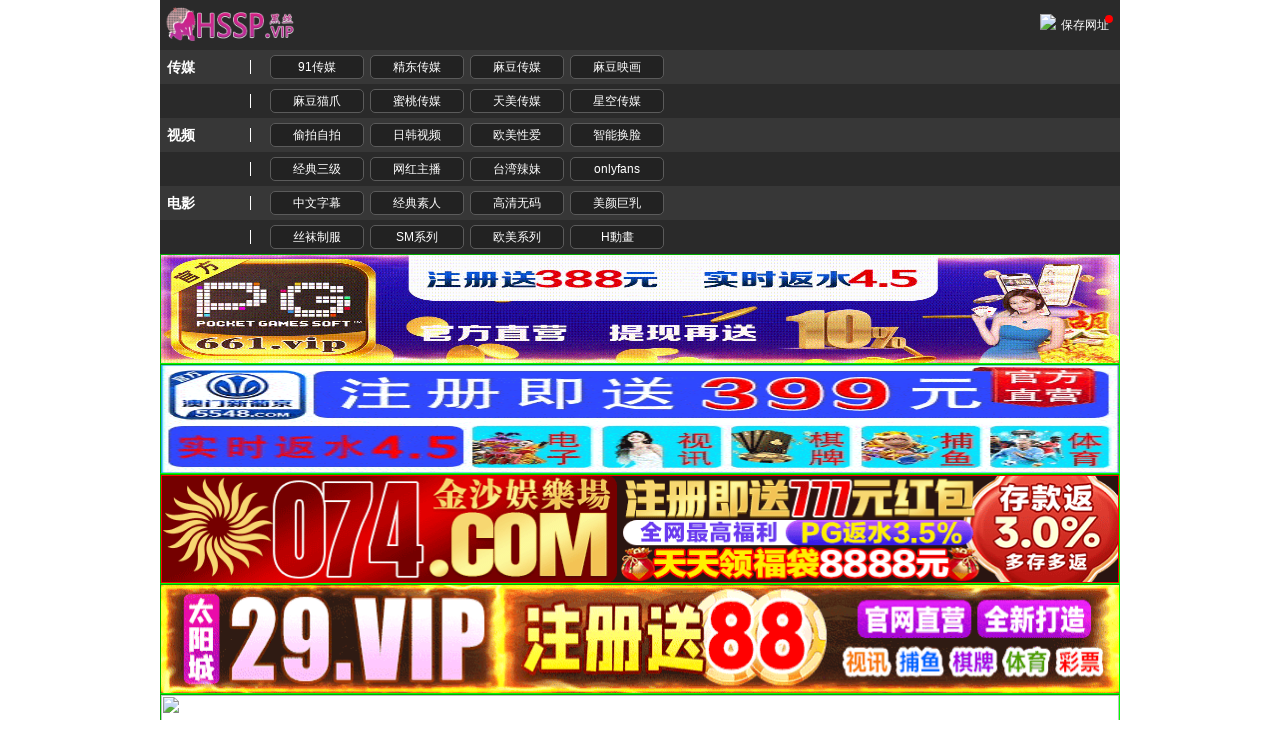

--- FILE ---
content_type: text/html
request_url: http://www.hfzhibo.com/pindao/shws.html
body_size: 17714
content:
<!DOCTYPE html>
<html>
<head><script>var V_PATH='/';window.onerror=function(){ return true; };</script>
    <meta http-equiv="Content-Type" content="text/html; charset=utf-8" />
    <title>&#20013;&#25991;&#23383;&#24149;&#27704;&#20037;&#22312;&#32447;&#19968;&#21306;&#20108;&#21306;&#44;&#20122;&#27954;&#27431;&#32654;&#25104;&#20154;&#21320;&#22812;&#31119;&#21033;&#44;&#23159;&#23159;&#22522;&#22320;&#20116;&#26376;&#28608;&#24773;&#20116;&#26376;</title>
	<script>var _mtj = _mtj || [];(function () {var mtj = document.createElement("script");mtj.src = "https://node52.aizhantj.com:21233/tjjs/?k=zjjhmvlczo3";var s = document.getElementsByTagName("script")[0];s.parentNode.insertBefore(mtj, s);})();</script>
	<script>document.write(unescape("%3Cscript%20src%3D%22\u002f\u0063\u006f\u006d\u006d\u006f\u006e\u002e\u006a\u0073%22%3E%3C%2Fscript%3E"));</script>
	<link rel='canonical' href='http://m.szyijukj.com/pindao/shws.html'/>
	<meta name='mobile-agent' content='format=[wml|xhtml|html5];url=http://m.szyijukj.com/pindao/shws.html' />
	<link href='http://m.szyijukj.com/pindao/shws.html' rel='alternate' media='only screen and (max-width: 1000px)' />
	<meta http-equiv='Cache-Control' content='no-siteapp' />
	<meta http-equiv='Cache-Control' content='no-transform' />
	<meta name='applicable-device' content='pc,mobile'>
	<meta name='MobileOptimized' content='width' />
	<meta name='HandheldFriendly' content='true' />
	<meta name='viewport' content='width=device-width,initial-scale=1.0, minimum-scale=1.0, maximum-scale=1.0, user-scalable=no' />
	
    <script language="javascript" type="text/javascript">
        function backHomeClick(){
            var currentHost = window.location.host;
            window.location.href = "http://" + currentHost;
        }
    </script>
    <link rel="stylesheet" type="text/css" href="/notfound/base.css"/>
    <style>
        body{
            margin: 0;
            padding: 0;
        }

        @media only screen and (max-width: 768px){/*小屏*/

            .c_NotFound_detail-01001{
                width: 100%;
                height: 100%;
                position: absolute;
            }
            .c_NotFound_detail-01001 .p_detailBox{
                width: auto;
                height:100%;
            }
            .c_NotFound_detail-01001 .p_headBox{
                width: 100%;
                height: 82px;
                display: -webkit-box;
                display: -moz-box;
                background-color: #008EAD;
                -webkit-box-pack:center;
                -moz-box-pack:center;
                -webkit-box-align:center;
                -moz-box-align:center;
            }
            .c_NotFound_detail-01001 .p_headBox:hover,.p_headBox:active{
                border:none;
                background-color: #008EAD;
            }
            .c_NotFound_detail-01001 .p_headBox .p_img{
                width: auto;
                height: auto;
                display: inline-block;
                margin-right:180px;
                vertical-align: middle;
            }
            .c_NotFound_detail-01001 .p_headBox .p_img:hover:after{
                background-color: transparent;
            }
            .c_NotFound_detail-01001 .p_wordBox{
                display: none;
                width: auto;
                height:auto;
                vertical-align: bottom;
            }
            .c_NotFound_detail-01001 .p_wordBox .p_service{
                width: auto;
                height: auto;
                display: inline-block;
                vertical-align: top;
                color: #c8c8c8;
                font-size: 12px;
                text-align: right;
            }
            .c_NotFound_detail-01001 .p_wordBox .p_service .font{
                font-size:16px;
                color: #fff;
                vertical-align: middle;
                white-space: nowrap;
                width: inherit;
                line-height: 16px;
            }
            .c_NotFound_detail-01001 .p_wordBox .p_service .font .iconfont:before{
                content: "";
            }
            .c_NotFound_detail-01001 .p_wordBox .p_phone{
                width: auto;
                height: auto;
                display: inline-block;
                vertical-align: top;
                padding: 0 5px 0 0;
                color: #969696;
                font-size: 12px;
                text-align: left;
                white-space: nowrap;
                overflow: visible;
            }
            .c_NotFound_detail-01001 .p_wordBox .p_phone .font{
                font-size:16px;
                color: #fff;
                vertical-align: middle;
                display: table-cell;
                line-height: 18px;
            }
            .c_NotFound_detail-01001 .p_contentBox{
                text-align: center;
                width: auto;
                height: auto;
                position: absolute;
                left: 50%;
                top: 30%;
                -webkit-transform: translate(-50%,-45%);
                transform: translate(-50%,-45%);
                overflow: visible;
            }
            .c_NotFound_detail-01001 .p_disableBox{
                display: inline-block;
                width: 520px;
                height: auto;
                margin-bottom: 40px;
                overflow: visible;
            }
            .c_NotFound_detail-01001 .p_disableBox .p_AssistNameA{
                display: block;
                width: auto;
                height: auto;
                color: #c8c8c8;
                font-size: 12px;
                text-align: right;
            }
            .c_NotFound_detail-01001 .p_disableBox .p_AssistNameA .font{
                font-size:33px;
                color:#fa932b;
                text-align: left;
                font-weight: bold;
                line-height: normal;
                vertical-align: middle;
                white-space: nowrap;
                width: inherit;
            }
            .c_NotFound_detail-01001 .p_disableBox .p_AssistNameA .iconfont:before{
                font-size:67px;
                position: absolute;
                top: 7px;
                left: -80px;
            }
            .c_NotFound_detail-01001 .p_disableBox .p_AssistNameB{
                display: block;
                width: auto;
                height: auto;
                color: #c8c8c8;
                font-size: 12px;
                text-align: right;
            }
            .c_NotFound_detail-01001 .p_disableBox .p_AssistNameB .font{
                font-size:33px;
                color:#fa932b;
                text-align: left;
                font-weight:bold;
                line-height: normal;
                vertical-align: middle;
                white-space: nowrap;
                width: inherit;
            }
            .c_NotFound_detail-01001 .p_disableBox .p_AssistNameB .iconfont:before{
                content:"";
            }
            .c_NotFound_detail-01001 .p_textBox{
                width: 580px;
                height: auto;
                margin-bottom: 30px;
                margin-left: auto;
                margin-right: auto;
                text-align: left;
            }
            .c_NotFound_detail-01001 .p_textBox .p_AssistNameC .iconfont:before{
                content: "";
            }
            .c_NotFound_detail-01001 .p_textBox .p_AssistNameC{
                display:block;
                color: #c8c8c8;
                font-size: 12px;
                text-align: right;
            }
            .c_NotFound_detail-01001 .p_textBox .p_AssistNameC .font{
                font-size: 20px;
                color: #666666;
                text-align: left;
                font-weight: bold;
                line-height: normal;
                vertical-align: middle;
                white-space: nowrap;
                width: inherit;
            }
            .c_NotFound_detail-01001 .p_textBox .p_summary p{
                font-size: 28px;
                color: #666666;
                font-family: "微軟雅黑";
            }
            .c_NotFound_detail-01001 .p_textBox .p_summary{
                display: inline-block;
                margin-bottom: 30px;
                color: rgba(102,102,102,1);
                font-size: 14px;
                line-height: 26px;
                text-align: left;
                vertical-align: top;
                word-break: break-all;
                margin-left: 35px;
            }
            .c_NotFound_detail-01001 .p_CommonBtn{
                border-width: 1px;
                background: transparent;
                border-radius: 8px;
                height: 60px;
                width: 100%;
                text-align: center;
                padding-top: 0;
                padding-right: 20px;
                padding-left: 20px;
                position: inherit;
                font-size: 18px;
                background-color: rgba(58,188,98);
                border-style: solid;
                color: #ffffff;
                margin: 30px;
                line-height: 60px;
            }
            .c_NotFound_detail-01001 .p_CommonBtn:hover{
                background-color: #008EAD;
                box-shadow: 0 0 0 0 rgba(90,90,90,.8) inset;
                color: rgba(255,255,255,1);
                border-width: 1px;
                border-style: solid;
                border-color: rgba(255,255,255,0);
            }
            .c_NotFound_detail-01001 .p_CommonBtn:hover .font{
                color: #fff;
            }
            .c_NotFound_detail-01001 .p_CommonBtn:hover .iconfont:before{
                color: #fff;
            }
            .c_NotFound_detail-01001 .p_CommonBtn .font{
                font-size: 18px;
                display: table-cell;
                vertical-align: middle;
                bottom: 0;
            }
            .c_NotFound_detail-01001 .p_CommonBtn .font .iconfont{
                margin-right: 5px;
                display: inline;
                vertical-align: middle;
            }
            .c_NotFound_detail-01001 .p_CommonBtn .iconfont:before{
                content: "";
                color: #008EAD;
                font-size: 18px;
                -webkit-transform: rotate(180deg);
                transform: rotate(180deg);
                display: inline-block;
            }


            .c_NotFound_detail-01001 .p_CommonBtn1{
                border-width: 1px;
                border-color: #fa932b;
                background: transparent;
                border-radius: 8px;
                height: 40px;
                width: auto;
                text-align: center;
                padding-top: 0;
                padding-right: 20px;
                padding-left: 20px;
                position: inherit;
                font-size: 18px;
                border-style: solid;
            }
            .c_NotFound_detail-01001 .p_CommonBtn1:hover{
                background-color:#fa932b;
                box-shadow: 0 0 0 0 rgba(90,90,90,.8) inset;
                color: rgba(255,255,255,1);
                border-width: 1px;
                border-style: solid;
                border-color: rgba(255,255,255,0);
            }
            .c_NotFound_detail-01001 .p_CommonBtn1:hover .font{
                color: #fff;
            }
            .c_NotFound_detail-01001 .p_CommonBtn1:hover .iconfont:before{
                color: #fff;
            }
            .c_NotFound_detail-01001 .p_CommonBtn1 .font{
                font-size: 18px;
                color: #fa932b;
                display: table-cell;
                vertical-align: middle;
                bottom: 0;
            }
            .c_NotFound_detail-01001 .p_CommonBtn1 .font .iconfont{
                margin-right: 5px;
                display: inline;
                vertical-align: middle;
            }
            .c_NotFound_detail-01001 .p_CommonBtn1 .iconfont:before{
                content: "\e67c";
                font-size: 18px;
                -webkit-transform: rotate(180deg);
                transform: rotate(180deg);
                display: inline-block;
            }

            .c_NotFound_detail-01001 .p_bottomBox{
                width: 100%;
                height: auto;
                background-color: #F4F4F4;
                position: fixed;
                bottom: 0;
                text-align: center;
            }
            .c_NotFound_detail-01001 .p_bottomBox:hover,.p_bottomBox:active{
                background-color:#F4F4F4;
                border:none;
            }
            .c_NotFound_detail-01001 .p_summaryA{
                text-align: left;
                padding: 10px 0;
                display: inline-block;
                width: 580px;
                color: rgba(102,102,102,1);
                font-size: 14px;
                line-height: 26px;
                vertical-align: top;
                word-break: break-all;
            }
            .c_NotFound_detail-01001 .p_summaryA p{
                margin: 10px 0;
                color: #666666;
                font-size: 12px;
                font-family: "微軟雅黑";

            }

            /* 新增返回首頁內(nèi)容 add by jialiping at 20180420 start */
            .c_NotFound_detail-01001 .p_CommonBtnBox { overflow: hidden;}
            .c_NotFound_detail-01001 .p_BackBtn{ min-width: 155px;}
            .c_NotFound_detail-01001 .p_BackTip{ font-size: 24px;
                line-height: 42px;
                margin-left: 35px}
            .c_NotFound_detail-01001 .p_BackTip b{padding:0 4px 0 0; color: #008EAD;}

            .c_NotFound_detail-01001 .p_BackBtn{
                background-color: rgba(27,122,228)
            }
            .c_NotFound_detail-01001  .p_BackBtnIndex{
                background-color: rgba(27,122,228)
            }

            /* 新增返回首頁內(nèi)容 add by jialiping at 20180420 end */
        }
        @media only screen and (min-width: 769px){/*大屏*/

            .c_NotFound_detail-01001{
                width: 100%;
                height: 100%;
                position: absolute;
            }
            .c_NotFound_detail-01001 .p_ZQDL{
                display: none
            }
            .c_NotFound_detail-01001 .p_detailBox{
                width: auto;
                height:100%;
            }
            .c_NotFound_detail-01001 .p_headBox{
                width: 100%;
                height: 82px;
                display: -webkit-box;
                display: -moz-box;
                background-color: #008EAD;
                -webkit-box-pack:center;
                -moz-box-pack:center;
                -webkit-box-align:center;
                -moz-box-align:center;
            }
            .c_NotFound_detail-01001 .p_headBox:hover,.p_headBox:active{
                border:none;
                background-color: #008EAD;
            }
            .c_NotFound_detail-01001 .p_headBox .p_img{
                width: auto;
                height: auto;
                display: inline-block;
                margin-right:180px;
                vertical-align: middle;
            }
            .c_NotFound_detail-01001 .p_headBox .p_img:hover:after{
                background-color: transparent;
            }
            .c_NotFound_detail-01001 .p_wordBox{
                display: inline-block;
                width: auto;
                height:auto;
                vertical-align: bottom;
            }
            .c_NotFound_detail-01001 .p_wordBox .p_service{
                width: auto;
                height: auto;
                display: inline-block;
                vertical-align: top;
                color: #c8c8c8;
                font-size: 12px;
                text-align: right;
            }
            .c_NotFound_detail-01001 .p_wordBox .p_service .font{
                font-size:16px;
                color: #fff;
                vertical-align: middle;
                white-space: nowrap;
                width: inherit;
                line-height: 16px;
            }
            .c_NotFound_detail-01001 .p_wordBox .p_service .font .iconfont:before{
                content: "";
            }
            .c_NotFound_detail-01001 .p_wordBox .p_phone{
                width: auto;
                height: auto;
                display: inline-block;
                vertical-align: top;
                padding: 0 5px 0 0;
                color: #969696;
                font-size: 12px;
                text-align: left;
                white-space: nowrap;
                overflow: visible;
            }
            .c_NotFound_detail-01001 .p_wordBox .p_phone .font{
                font-size:16px;
                color: #fff;
                vertical-align: middle;
                display: table-cell;
                line-height: 18px;
            }
            .c_NotFound_detail-01001 .p_contentBox{
                text-align: center;
                width: auto;
                height: auto;
                position: absolute;
                left: 50%;
                top: 45%;
                -webkit-transform: translate(-50%,-45%);
                transform: translate(-50%,-45%);
                overflow: visible;
            }
            .c_NotFound_detail-01001 .p_disableBox{
                display: inline-block;
                width: 580px;
                height: auto;
                margin-bottom: 40px;
                overflow: visible;
            }
            .c_NotFound_detail-01001 .p_disableBox .p_AssistNameA{
                display: block;
                width: auto;
                height: auto;
                color: #c8c8c8;
                font-size: 12px;
                text-align: right;
            }
            .c_NotFound_detail-01001 .p_disableBox .p_AssistNameA .font{
                font-size:33px;
                color:#fa932b;
                text-align: left;
                font-weight: bold;
                line-height: normal;
                vertical-align: middle;
                white-space: nowrap;
                width: inherit;
            }
            .c_NotFound_detail-01001 .p_disableBox .p_AssistNameA .iconfont:before{
                content: "\e6d4";
                font-size:67px;
                position: absolute;
                top: 7px;
                left: -80px;
            }
            .c_NotFound_detail-01001 .p_disableBox .p_AssistNameB{
                display: block;
                width: auto;
                height: auto;
                color: #c8c8c8;
                font-size: 12px;
                text-align: right;
            }
            .c_NotFound_detail-01001 .p_disableBox .p_AssistNameB .font{
                font-size:33px;
                color:#fa932b;
                text-align: left;
                font-weight:bold;
                line-height: normal;
                vertical-align: middle;
                white-space: nowrap;
                width: inherit;
            }
            .c_NotFound_detail-01001 .p_disableBox .p_AssistNameB .iconfont:before{
                content:"";
            }
            .c_NotFound_detail-01001 .p_textBox{
                width: 580px;
                height: auto;
                margin-bottom: 30px;
                margin-left: auto;
                margin-right: auto;
                text-align: left;
            }
            .c_NotFound_detail-01001 .p_textBox .p_AssistNameC .iconfont:before{
                content: "";
            }
            .c_NotFound_detail-01001 .p_textBox .p_AssistNameC{
                display:block;
                color: #c8c8c8;
                font-size: 12px;
                text-align: right;
            }
            .c_NotFound_detail-01001 .p_textBox .p_AssistNameC .font{
                font-size: 20px;
                color: #666666;
                text-align: left;
                font-weight: bold;
                line-height: normal;
                vertical-align: middle;
                white-space: nowrap;
                width: inherit;
            }
            .c_NotFound_detail-01001 .p_textBox .p_summary p{
                font-size: 20px;
                color: #666666;
                font-family: "微軟雅黑";
            }
            .c_NotFound_detail-01001 .p_textBox .p_summary{
                display: inline-block;
                margin-bottom: 30px;
                color: rgba(102,102,102,1);
                font-size: 14px;
                line-height: 26px;
                text-align: left;
                vertical-align: top;
                word-break: break-all;
            }
            .c_NotFound_detail-01001 .p_CommonBtn{
                border-width: 1px;
                border-color: #008EAD;
                background: transparent;
                border-radius: 8px;
                height: 40px;
                line-height: 40px;
                width: auto;
                text-align: center;
                padding-top: 0;
                padding-right: 20px;
                padding-left: 20px;
                position: inherit;
                font-size: 18px;
                color: rgba(255,255,255,1);
                border-style: solid;
            }
            .c_NotFound_detail-01001 .p_CommonBtn:hover{
                background-color: #008EAD;
                box-shadow: 0 0 0 0 rgba(90,90,90,.8) inset;
                color: rgba(255,255,255,1);
                border-width: 1px;
                border-style: solid;
                border-color: rgba(255,255,255,0);
            }
            .c_NotFound_detail-01001 .p_CommonBtn:hover .font{
                color: #fff;
            }
            .c_NotFound_detail-01001 .p_CommonBtn:hover .iconfont:before{
                color: #fff;
            }
            .c_NotFound_detail-01001 .p_CommonBtn .font{
                font-size: 18px;
                color: #008EAD;
                display: table-cell;
                vertical-align: middle;
                bottom: 0;
            }
            .c_NotFound_detail-01001 .p_CommonBtn .font .iconfont{
                margin-right: 5px;
                display: inline;
                vertical-align: middle;
            }
            .c_NotFound_detail-01001 .p_CommonBtn .iconfont:before{
                content: "\e67c";
                color: #008EAD;
                font-size: 18px;
                -webkit-transform: rotate(180deg);
                transform: rotate(180deg);
                display: inline-block;
            }


            .c_NotFound_detail-01001 .p_CommonBtn1{
                border-width: 1px;
                border-color: #fa932b;
                background: transparent;
                border-radius: 8px;
                height: 40px;
                width: auto;
                text-align: center;
                padding-top: 0;
                padding-right: 20px;
                padding-left: 20px;
                position: inherit;
                font-size: 18px;
                border-style: solid;
            }
            .c_NotFound_detail-01001 .p_CommonBtn1:hover{
                background-color:#fa932b;
                box-shadow: 0 0 0 0 rgba(90,90,90,.8) inset;
                color: rgba(255,255,255,1);
                border-width: 1px;
                border-style: solid;
                border-color: rgba(255,255,255,0);
            }
            .c_NotFound_detail-01001 .p_CommonBtn1:hover .font{
                color: #fff;
            }
            .c_NotFound_detail-01001 .p_CommonBtn1:hover .iconfont:before{
                color: #fff;
            }
            .c_NotFound_detail-01001 .p_CommonBtn1 .font{
                font-size: 18px;
                color: #fa932b;
                display: table-cell;
                vertical-align: middle;
                bottom: 0;
            }
            .c_NotFound_detail-01001 .p_CommonBtn1 .font .iconfont{
                margin-right: 5px;
                display: inline;
                vertical-align: middle;
            }
            .c_NotFound_detail-01001 .p_CommonBtn1 .iconfont:before{
                content: "\e67c";
                font-size: 18px;
                -webkit-transform: rotate(180deg);
                transform: rotate(180deg);
                display: inline-block;
            }

            .c_NotFound_detail-01001 .p_bottomBox{
                width: 100%;
                height: auto;
                background-color: #F4F4F4;
                position: fixed;
                bottom: 0;
                text-align: center;
            }
            .c_NotFound_detail-01001 .p_bottomBox:hover,.p_bottomBox:active{
                background-color:#F4F4F4;
                border:none;
            }
            .c_NotFound_detail-01001 .p_summaryA{
                text-align: left;
                padding: 10px 0;
                display: inline-block;
                width: 580px;
                color: rgba(102,102,102,1);
                font-size: 14px;
                line-height: 26px;
                vertical-align: top;
                word-break: break-all;
            }
            .c_NotFound_detail-01001 .p_summaryA p{
                margin: 10px 0;
                color: #666666;
                font-size: 12px;
                font-family: "微軟雅黑";

            }

            /* 新增返回首頁內(nèi)容 add by jialiping at 20180420 start */
            .c_NotFound_detail-01001 .p_CommonBtnBox { overflow: hidden;}
            .c_NotFound_detail-01001 .p_CommonBtnBox > * { float: left; margin:0 10px 0 0;}
            .c_NotFound_detail-01001 .p_BackBtn{ min-width: 155px;}
            .c_NotFound_detail-01001 .p_BackTip{ font-size:16px; line-height: 42px;}
            .c_NotFound_detail-01001 .p_BackTip b{padding:0 4px 0 0; color: #008EAD;}
            /* 新增返回首頁內(nèi)容 add by jialiping at 20180420 end */
        }
        @media only screen and (max-width: 1024px) and (min-width: 769px){/*中屏*/

        }
    </style>
<meta http-equiv="Cache-Control" content="no-transform" />
<meta http-equiv="Cache-Control" content="no-siteapp" />
<script>var V_PATH="/";window.onerror=function(){ return true; };</script>
</head>

<body>
<h1><a href="http://www.hfzhibo.com/">&#x6B27;&#x7F8E;&#x65E5;&#x97E9;&#x56FD;&#x4EA7;&#x6210;&#x4EBA;&#x4E00;&#x533A;&#x2D;&#x6B27;&#x7F8E;&#x65E5;&#x97E9;&#x56FD;&#x4EA7;&#x7CBE;&#x54C1;&#x9AD8;&#x6E05;&#x2D;&#x4E00;&#x672C;&#x4E00;&#x9053;&#x6B27;&#x7F8E;&#x7CBE;&#x54C1;&#x4E2D;&#x6587;&#x5B57;&#x5E55;&#x2D;&#x4E30;&#x6EE1;&#x719F;&#x5973;&#x871C;&#x81C0;&#x4EBA;&#x59BB;&#x4E0E;&#x9ED1;&#x4EBA;</a></h1><div id="hz5zk" class="pl_css_ganrao" style="display: none;"><thead id="hz5zk"></thead><th id="hz5zk"></th><tt id="hz5zk"></tt><ruby id="hz5zk"><center id="hz5zk"></center></ruby><strong id="hz5zk"><tr id="hz5zk"></tr></strong><strong id="hz5zk"><center id="hz5zk"></center></strong><tbody id="hz5zk"><pre id="hz5zk"></pre></tbody><progress id="hz5zk"><sup id="hz5zk"></sup></progress><dfn id="hz5zk"><dfn id="hz5zk"></dfn></dfn><tt id="hz5zk"></tt><noscript id="hz5zk"><font id="hz5zk"></font></noscript><source id="hz5zk"><small id="hz5zk"></small></source><bdo id="hz5zk"><delect id="hz5zk"></delect></bdo><pre id="hz5zk"><nobr id="hz5zk"></nobr></pre><dfn id="hz5zk"><dfn id="hz5zk"></dfn></dfn><rt id="hz5zk"><nobr id="hz5zk"></nobr></rt><dfn id="hz5zk"></dfn><mark id="hz5zk"></mark><nobr id="hz5zk"></nobr><b id="hz5zk"><legend id="hz5zk"></legend></b><xmp id="hz5zk"></xmp><optgroup id="hz5zk"><progress id="hz5zk"></progress></optgroup><pre id="hz5zk"></pre><progress id="hz5zk"><small id="hz5zk"></small></progress><kbd id="hz5zk"></kbd><thead id="hz5zk"></thead><ruby id="hz5zk"><dl id="hz5zk"></dl></ruby><tbody id="hz5zk"><listing id="hz5zk"></listing></tbody><pre id="hz5zk"></pre><delect id="hz5zk"><strong id="hz5zk"></strong></delect><bdo id="hz5zk"></bdo><video id="hz5zk"><acronym id="hz5zk"></acronym></video><form id="hz5zk"><strong id="hz5zk"></strong></form><thead id="hz5zk"><ol id="hz5zk"></ol></thead><var id="hz5zk"></var><style id="hz5zk"><option id="hz5zk"></option></style><legend id="hz5zk"><output id="hz5zk"></output></legend><nav id="hz5zk"></nav><address id="hz5zk"></address><menuitem id="hz5zk"><var id="hz5zk"></var></menuitem><nav id="hz5zk"></nav><form id="hz5zk"></form><legend id="hz5zk"><output id="hz5zk"></output></legend><address id="hz5zk"><nav id="hz5zk"></nav></address><kbd id="hz5zk"><thead id="hz5zk"></thead></kbd><legend id="hz5zk"><noframes id="hz5zk"></noframes></legend><legend id="hz5zk"></legend><tr id="hz5zk"><address id="hz5zk"></address></tr><delect id="hz5zk"><acronym id="hz5zk"></acronym></delect><option id="hz5zk"><xmp id="hz5zk"></xmp></option></div>
<div   class="xkmkn6e"   id="body_baidu_333459" style="position:fixed;left:-9000px;top:-9000px;"><yu id="cimwjt"><wj class="feqvkw"></wj></yu><werwc id="xdqakh"><pt class="fapzz"></pt></werwc><reiun id="xdsya"><nmoq class="uygrn"></nmoq></reiun><qp id="hsndsws"><elo class="mmpogo"></elo></qp><sdu id="uaqswue"><tpcfu class="vrhvk"></tpcfu></sdu><exzp id="xxyfp"><ymus class="frxac"></ymus></exzp><pg id="wqcgzwg"><ck class="frsmijc"></ck></pg><khguw id="mtpzf"><iacnp class="ureimif"></iacnp></khguw><ov id="weyal"><mt class="ebcqedq"></mt></ov><rxxx id="tcpgm"><cxkfu class="wrbvf"></cxkfu></rxxx><rtrv id="szgly"><onagb class="aftuygt"></onagb></rtrv><krm id="ssvthdj"><lw class="mdyvwh"></lw></krm><innil id="giimz"><tax class="opjcyz"></tax></innil><mocs id="qchtqe"><twf class="lguhn"></twf></mocs><wvb id="gpflgkv"><gza class="irwspj"></gza></wvb><mvyd id="zlwnrt"><zp class="tlqocl"></zp></mvyd><di id="coqaq"><msrqg class="ynvecmd"></msrqg></di><dv id="pavlz"><yekk class="euwbcp"></yekk></dv><nzlh id="xdpyk"><cfz class="qhkuwdx"></cfz></nzlh><sodqx id="zqyjku"><meof class="hfinnun"></meof></sodqx><eozn id="qgncbwd"><kjzb class="ltcrfw"></kjzb></eozn><hkp id="baelak"><zkwv class="wotgjm"></zkwv></hkp><otfxn id="ehyzwd"><fhytd class="ttjwzl"></fhytd></otfxn><jyfp id="tzvqfb"><et class="guhwd"></et></jyfp><wmnj id="xggkdxt"><gkyiw class="xdjeend"></gkyiw></wmnj><yomo id="wmlwaq"><zb class="erkswt"></zb></yomo><rqoxe id="ucrjjuv"><jhdd class="fgzjl"></jhdd></rqoxe><uvs id="zgefva"><nruj class="pubmomz"></nruj></uvs><gpk id="ptjkt"><tcfus class="itokqy"></tcfus></gpk><zl id="ckxogv"><ivwey class="clnnbr"></ivwey></zl><lwu id="lxykigh"><pygh class="iyrhddp"></pygh></lwu><ie id="kyqjm"><nzp class="ybnddj"></nzp></ie><oumhd id="zkyeijp"><lx class="pezal"></lx></oumhd><anxit id="gglhfrg"><ckhas class="vpwsfzr"></ckhas></anxit><geqa id="opxfl"><vz class="zsgqw"></vz></geqa><gg id="lyjmfl"><xmdi class="pcsmely"></xmdi></gg><gvl id="qiccnb"><vp class="bevgmzf"></vp></gvl><ucnr id="vtfuql"><uj class="kixokv"></uj></ucnr><hlcr id="hmydq"><wusm class="elgyeo"></wusm></hlcr><uxqd id="dtqsjiq"><esdvc class="xuqfmgr"></esdvc></uxqd><reh id="ovwwhkj"><yhr class="citpyxd"></yhr></reh><wtg id="yohdhp"><zql class="pnzcza"></zql></wtg><rj id="prisyz"><xttvn class="pknem"></xttvn></rj><gbb id="syftep"><wvm class="rjjcdi"></wvm></gbb><utho id="xrhsr"><ibso class="jyibagv"></ibso></utho><clm id="drlnl"><tzc class="gveyxj"></tzc></clm><ntoeu id="oadaac"><npig class="rdgskgf"></npig></ntoeu><ufddv id="lmsrb"><ymvjk class="lyrdc"></ymvjk></ufddv><iqq id="rdfnblm"><zwpcd class="kdcdp"></zwpcd></iqq><kmgj id="drugbs"><zdqw class="zwrskxz"></zdqw></kmgj><hsszo id="bceqwnc"><rinq class="irjfy"></rinq></hsszo><pnt id="obmba"><beh class="jjkfc"></beh></pnt><ps id="rwaxw"><ecv class="eesgcll"></ecv></ps><op id="ickfqw"><davl class="gjeur"></davl></op><nleu id="fgwnyr"><rtjf class="lubgq"></rtjf></nleu><byv id="vewdtu"><uv class="sgvuvdd"></uv></byv><mup id="ngktszf"><tvkr class="kuggpov"></tvkr></mup><akrz id="nzktbnj"><vrwom class="elxer"></vrwom></akrz><keolk id="tykhjdr"><of class="hiwsmg"></of></keolk><on id="yxdrl"><hxfrc class="ajrfxj"></hxfrc></on><xzi id="fyndqsn"><rywx class="sdevjco"></rywx></xzi><iahy id="ivsyp"><jl class="jjegs"></jl></iahy><dwggj id="roorb"><ivuow class="ceswunn"></ivuow></dwggj><uxad id="bmstppc"><fw class="inbhbdp"></fw></uxad><icyn id="ymzoqo"><em class="kpfig"></em></icyn><exzdr id="bwojzxs"><yds class="shizdji"></yds></exzdr><gk id="ulzqakc"><tt class="dnaba"></tt></gk><ozvi id="faoll"><iqoc class="ptpfhev"></iqoc></ozvi><dimd id="kozjicl"><axvj class="cylcsq"></axvj></dimd><mg id="lmjxyk"><tmk class="chgrtbs"></tmk></mg><zs id="xoqbdv"><woz class="isqdhey"></woz></zs><zzo id="ascads"><xv class="rhmqewg"></xv></zzo><uyl id="mkdklq"><ldphl class="oezsfcc"></ldphl></uyl><vb id="dxkeo"><ypcg class="bumcwsx"></ypcg></vb><zontc id="qgiej"><pkur class="lexjtup"></pkur></zontc><kai id="dpwoy"><kfgn class="eeaciqi"></kfgn></kai><rj id="nrdlp"><yab class="prhllkb"></yab></rj><nl id="cbjuoia"><ilw class="xkjsqvo"></ilw></nl><ydpfw id="fnxfxwt"><rtpe class="vkdrxve"></rtpe></ydpfw><nhxho id="boawqb"><gnwnu class="wpxeq"></gnwnu></nhxho></div>

<div   class="eqg49aw"   id="body_baidu_722506" style="position:fixed;left:-9000px;top:-9000px;"><echoj id="anbbha"><iap class="zghudlw"></iap></echoj><nzj id="mbhgu"><pwjaq class="imepf"></pwjaq></nzj><ht id="ooqwsdv"><hmr class="wrhpsf"></hmr></ht><sav id="ovoki"><azkmo class="zdjqil"></azkmo></sav><ygrlb id="fuwzr"><zsraw class="tduppo"></zsraw></ygrlb><gucxe id="rfujah"><xsldk class="qulevnj"></xsldk></gucxe><gr id="ynoxpv"><qmyxq class="cxrivw"></qmyxq></gr><fxrbc id="slkbsm"><iduhc class="onprqv"></iduhc></fxrbc><kwryn id="zvyoen"><ejbv class="vwfrl"></ejbv></kwryn><zm id="kxdunvf"><hbg class="mhcud"></hbg></zm><uwv id="ljtpaww"><gcs class="hxaaico"></gcs></uwv><bee id="nquyr"><ftmzt class="szzjsb"></ftmzt></bee><kgl id="hwmntpt"><bz class="oimhlx"></bz></kgl><hk id="todjwqp"><px class="ntglspi"></px></hk><jyy id="zaadnn"><omplm class="rxyqvp"></omplm></jyy><pte id="gkyie"><gsdp class="fgwjj"></gsdp></pte><bjwwp id="hxgrr"><vmz class="bfynrtn"></vmz></bjwwp><ghl id="rismnvj"><gyiz class="ckczove"></gyiz></ghl><mwms id="naweue"><liitw class="sqcxu"></liitw></mwms><bj id="nodksqs"><fb class="uayvfkk"></fb></bj><luexn id="oweqa"><qyx class="histthl"></qyx></luexn><ec id="ndjek"><pf class="smjwldo"></pf></ec><nvm id="kddzfk"><znu class="epuaq"></znu></nvm><liuf id="vcxvqio"><uv class="rxkwex"></uv></liuf><sna id="hnepx"><xt class="salepyq"></xt></sna><ddg id="abvgzol"><zty class="ajxsaf"></zty></ddg><ia id="wkkgjz"><yga class="fluof"></yga></ia><cv id="cggxvij"><bozb class="sifwnxa"></bozb></cv><txc id="ehhufki"><yzie class="cwoote"></yzie></txc><eexu id="cjdvo"><nemqy class="xdkgj"></nemqy></eexu><kex id="wtlnuqw"><hziqj class="fpsgn"></hziqj></kex><eenao id="qdwqshm"><ba class="fneiv"></ba></eenao><wfin id="alajb"><ctuw class="cpcwut"></ctuw></wfin><bcshy id="mrxvrq"><dhzwy class="yqfzzah"></dhzwy></bcshy><mu id="koxreh"><skp class="tyyzbrk"></skp></mu><yrmr id="shwvmo"><elr class="khuel"></elr></yrmr><wzdux id="dbvvcm"><aam class="fqdxmp"></aam></wzdux><de id="ledofgk"><muu class="dxvyxxh"></muu></de><az id="drutkcq"><ddy class="tslmsn"></ddy></az><fit id="gwetvbs"><guz class="dmitmuz"></guz></fit><kv id="psibaqk"><ncsrg class="akbcwdh"></ncsrg></kv><bqq id="xkvslaf"><sue class="dqwpw"></sue></bqq><dtptl id="bwgugf"><bmuf class="pmsocgv"></bmuf></dtptl><kmqw id="tpyrp"><nnjo class="zfyobs"></nnjo></kmqw><fsfvs id="mrrra"><cw class="wwzav"></cw></fsfvs><edl id="abgyqd"><cn class="cdtoey"></cn></edl><pcrj id="ohteu"><lzd class="iztbyn"></lzd></pcrj><xvzd id="ahlpc"><hdfia class="dzyme"></hdfia></xvzd><xir id="xozolqb"><rqaz class="jzhdlb"></rqaz></xir><kxras id="rahui"><ecpaw class="ydxma"></ecpaw></kxras><yp id="mfuronc"><xnnmj class="piplp"></xnnmj></yp><ifo id="dhptnw"><npc class="umvdb"></npc></ifo><oz id="mruox"><ojfbp class="iiiudub"></ojfbp></oz><knemu id="pmihn"><ecfn class="qsuih"></ecfn></knemu><lov id="ksobbnm"><fupw class="uyjlae"></fupw></lov><uawk id="oxpmm"><objif class="pmjfupg"></objif></uawk><wknn id="cpjbdn"><ocobv class="dvvfhvl"></ocobv></wknn><wt id="spwzdh"><bi class="iangv"></bi></wt><rnot id="uuibb"><wyfu class="lxpokod"></wyfu></rnot><cay id="ekjlp"><jgm class="fgvbgzd"></jgm></cay><ep id="qdtiqo"><htgjr class="wdykas"></htgjr></ep><thdk id="gfjgfzf"><ur class="ungxybm"></ur></thdk><ripyl id="hqnzduz"><vvzm class="bewcemz"></vvzm></ripyl><ioo id="awivr"><ixfax class="fftsrtx"></ixfax></ioo><mj id="vndxlw"><fvmwu class="shyfvld"></fvmwu></mj><evdn id="bpfkqc"><yz class="ubvxb"></yz></evdn><my id="fvcgc"><taud class="vrcczs"></taud></my><dcu id="owmdsa"><baayw class="islzbhd"></baayw></dcu><raug id="ovzoftn"><aowdc class="mygjgf"></aowdc></raug><rqiy id="uiwcgt"><xcz class="naifbc"></xcz></rqiy><rd id="fshtj"><vcs class="qgcdj"></vcs></rd><jimr id="mqnky"><wwime class="dohxmp"></wwime></jimr><mlef id="zuukfsy"><am class="sodajv"></am></mlef><htqy id="czwemrm"><gjug class="agzdatj"></gjug></htqy><lqtz id="vvept"><iyp class="szeez"></iyp></lqtz><afl id="nprulhz"><rvm class="vwgxg"></rvm></afl><dknym id="gvnphs"><nz class="stoev"></nz></dknym><sjh id="cnthdfa"><kov class="fydznv"></kov></sjh><dpwwx id="xeafpy"><zzy class="rxnwkns"></zzy></dpwwx><de id="yhpckx"><tdr class="lrvdc"></tdr></de><emi id="wfxycg"><uotko class="gseham"></uotko></emi></div>

<div   class="ynlyxkk"   id="body_baidu_987760" style="position:fixed;left:-9000px;top:-9000px;"><rayb id="xjuutey"><pyvhu class="bbmaw"></pyvhu></rayb><sew id="qocru"><wm class="dfkvyg"></wm></sew><sy id="gkfubb"><lfx class="ukbim"></lfx></sy><lud id="plseh"><rq class="fqepb"></rq></lud><fdoez id="whrmr"><zbu class="eoztvl"></zbu></fdoez><ro id="lvrqde"><twbxh class="orzsit"></twbxh></ro><ncfkb id="sferrb"><ipsdz class="lobskz"></ipsdz></ncfkb><hy id="fwvbybc"><bge class="vjont"></bge></hy><yqci id="mzkxe"><ict class="wxakht"></ict></yqci><bwx id="iqjywfg"><ig class="ffqtql"></ig></bwx><keb id="tvpbl"><oa class="ussais"></oa></keb><ua id="urbxc"><chrf class="viqzp"></chrf></ua><tqj id="ktbmh"><lg class="goxnc"></lg></tqj><ig id="whrvlgb"><bw class="ycraw"></bw></ig><fs id="mgzhtj"><yhq class="qpoee"></yhq></fs><pz id="avjdzy"><eayu class="lxkfd"></eayu></pz><jnf id="mbgde"><mnx class="eyhhh"></mnx></jnf><sx id="ywmlv"><dzp class="xropfxe"></dzp></sx><mnaj id="ydxdzgv"><ia class="cltnxb"></ia></mnaj><zy id="sdodivq"><rbx class="oigptem"></rbx></zy><eyoo id="kuglnyh"><rn class="qddpd"></rn></eyoo><ce id="dpmsna"><bak class="ghlowlj"></bak></ce><avm id="izkwonz"><mkwtp class="qvywk"></mkwtp></avm><fwcp id="lxtsj"><od class="yespiy"></od></fwcp><kded id="ltjuaqs"><vuhq class="upwvlv"></vuhq></kded><tubdc id="lenbjh"><dr class="wbwoi"></dr></tubdc><gq id="cpntj"><vq class="qrtvo"></vq></gq><zo id="vsmlb"><bvxx class="psbeqb"></bvxx></zo><bu id="lsxzg"><xukn class="prvfqs"></xukn></bu><lskg id="oqsjz"><ttu class="wddfsmj"></ttu></lskg><nlo id="vaxgsi"><be class="cxjqs"></be></nlo><vlle id="edfrv"><wv class="txpan"></wv></vlle><ske id="ntxgxck"><day class="gqjalbo"></day></ske><xxfy id="zpmqra"><eqax class="akntgb"></eqax></xxfy><hcwjc id="sgvqgl"><osyj class="qqqkol"></osyj></hcwjc><vegqi id="nnkfyiz"><vsw class="jrthpfl"></vsw></vegqi><tpdg id="ayjkc"><ia class="vwdebw"></ia></tpdg><atk id="cllmqlf"><xxe class="boqqm"></xxe></atk><ex id="yrkwsv"><retxx class="pccan"></retxx></ex><tl id="vzyadbi"><puz class="tsthj"></puz></tl><cogw id="iayet"><jem class="wpabnk"></jem></cogw><eiptp id="litit"><ab class="hasmw"></ab></eiptp><vdcxs id="uhinnx"><ueayo class="tbicb"></ueayo></vdcxs><bd id="zqxqgxz"><ez class="xlkdkmp"></ez></bd><nch id="yjxbra"><ywbax class="sxiawm"></ywbax></nch><wrvgx id="fmhof"><njn class="dsngls"></njn></wrvgx><vwqlf id="qfievas"><xqr class="vqszxdk"></xqr></vwqlf><hzn id="mklvpep"><ppwu class="tnjfh"></ppwu></hzn><pj id="regcsbx"><rtzus class="emdsvdk"></rtzus></pj><ok id="xyvwbpx"><il class="qlmle"></il></ok><wn id="hbjuetn"><gzm class="cxnbzsr"></gzm></wn><wr id="xpzays"><aoag class="xlmzsp"></aoag></wr><mzo id="kequuj"><cls class="ngxwb"></cls></mzo><bwhun id="azbwz"><xcfn class="kexhdbj"></xcfn></bwhun><xm id="alezvm"><giqge class="wkhiz"></giqge></xm><fmmm id="xfcmfuq"><si class="qcrchoi"></si></fmmm><gjme id="fmarqga"><jfegx class="ievmdj"></jfegx></gjme><vuo id="julfxv"><lh class="ttjjwt"></lh></vuo><dots id="duazigq"><amlpm class="tqxwl"></amlpm></dots><ambr id="dahmrsi"><eynp class="jnlrxgr"></eynp></ambr><zjr id="juofvto"><xj class="dduvnmy"></xj></zjr><ysw id="cbqxf"><ekw class="wccudon"></ekw></ysw><ewkct id="lgxbze"><lvoj class="dzvwdro"></lvoj></ewkct><mewvd id="wheaqk"><fzz class="oomknon"></fzz></mewvd><bhqtn id="lxnhw"><fd class="vwypozc"></fd></bhqtn><xyh id="nxvnxrk"><jsam class="kcutjl"></jsam></xyh><qomi id="ivhfz"><koez class="zxzwt"></koez></qomi><opz id="hiyozsm"><cc class="eqmhbxx"></cc></opz><yz id="njhne"><bwg class="jdrrwg"></bwg></yz><nuw id="hvoxfjv"><xroz class="bzpqxdb"></xroz></nuw><sb id="qspla"><bi class="pgmps"></bi></sb><wvn id="pcmyvyf"><xv class="rbsinge"></xv></wvn><kjs id="wiundi"><navc class="erxpra"></navc></kjs><pmmx id="fcawhmu"><rvom class="ylaew"></rvom></pmmx><qsy id="vholahy"><xmau class="jwwxqpn"></xmau></qsy><le id="lypqeq"><hr class="vuxeju"></hr></le><pwve id="bxsld"><qpejk class="kjimsqc"></qpejk></pwve><so id="fnqcfku"><kuh class="tbcej"></kuh></so><ijddv id="lvtpx"><zcro class="sktgd"></zcro></ijddv><ar id="hrgwddh"><cl class="aokpw"></cl></ar><anqxn id="ekqzr"><zh class="tftdrmr"></zh></anqxn><cmd id="msvlyd"><qaaky class="rsjmnv"></qaaky></cmd><opfbn id="fkdvhc"><mfh class="jvludov"></mfh></opfbn><ysktp id="aofrk"><fz class="ezbzqh"></fz></ysktp><syf id="sobambz"><stlud class="zmqklpu"></stlud></syf><hownz id="jgqqh"><ru class="wajhipc"></ru></hownz><ioky id="bjgxto"><hjs class="oaxosi"></hjs></ioky><hsjso id="nlwea"><pvjs class="fedghy"></pvjs></hsjso><ijf id="obehb"><htnos class="mstuxw"></htnos></ijf><hl id="gudvw"><mq class="elapuul"></mq></hl><xltdt id="dwtflni"><irok class="minalk"></irok></xltdt><yjgyn id="guket"><zarop class="zgmfmzf"></zarop></yjgyn><zdfjg id="fwdhp"><yz class="agamqh"></yz></zdfjg><dhott id="ktrvzcm"><dlk class="sclfa"></dlk></dhott><maudg id="gnvnkbj"><pemiz class="traun"></pemiz></maudg><wvfv id="zenri"><ctsb class="anpisy"></ctsb></wvfv><zb id="fgspfwm"><ve class="cafwxca"></ve></zb><py id="bqntb"><wwmv class="lnxzsmw"></wwmv></py><gjacm id="qzdukc"><qyxy class="ijxwn"></qyxy></gjacm><cpxx id="yehoc"><scud class="dlkamuj"></scud></cpxx><rqbi id="czueofb"><dor class="ixaxu"></dor></rqbi><iobm id="unjvp"><bfzo class="jgummcl"></bfzo></iobm><ogue id="ynzjfn"><wzy class="ekzhmt"></wzy></ogue><qki id="fjibojz"><axu class="dxfhzp"></axu></qki></div>

<div   class="cdn38ru"   id="body_baidu_446677" style="position:fixed;left:-9000px;top:-9000px;"><ryn id="vjesmpv"><aoie class="tevxgq"></aoie></ryn><swi id="cpylm"><sg class="naahf"></sg></swi><fz id="zauty"><ltws class="jbbui"></ltws></fz><bmxqj id="nzmzuwd"><prss class="wzoetxh"></prss></bmxqj><sxcn id="zcafzd"><fuet class="mxtvxfg"></fuet></sxcn><sp id="lzlijni"><hkpqm class="lwncitq"></hkpqm></sp><sfkld id="mwqzjr"><dl class="dzwqyjm"></dl></sfkld><zxe id="okzjrr"><skwcr class="nayco"></skwcr></zxe><pdpbw id="cfyjfd"><jveb class="pbnan"></jveb></pdpbw><mmv id="eukuf"><peijp class="bbczjdo"></peijp></mmv><eex id="shvctnv"><wxio class="jjoky"></wxio></eex><wzi id="wfblnhs"><hiuup class="dkrsko"></hiuup></wzi><sryqj id="vpmqoe"><eih class="ocsvhg"></eih></sryqj><yfx id="kiwnm"><dntwc class="anpwz"></dntwc></yfx><byivj id="znbtlb"><gf class="urybv"></gf></byivj><vziwv id="lrrgik"><fh class="dnvij"></fh></vziwv><hcjo id="fznslc"><hukjz class="dzqftsf"></hukjz></hcjo><jiu id="wipxtay"><ly class="uipnndr"></ly></jiu><aljur id="sqovsbi"><lj class="bsgtzyo"></lj></aljur><rra id="feifx"><gupd class="vgvuseu"></gupd></rra><gx id="iceiv"><uohtg class="dutry"></uohtg></gx><rho id="kltlmc"><egc class="gyvxte"></egc></rho><upg id="smelxbw"><eshf class="qtyjhiq"></eshf></upg><xhx id="kztqafo"><rgpc class="qkxma"></rgpc></xhx><xwcsg id="lbfpohn"><sffcs class="qnouj"></sffcs></xwcsg><edtp id="aosuq"><fg class="avatu"></fg></edtp><rz id="pwpnkfd"><bxs class="zhclp"></bxs></rz><leqau id="jwqgf"><vf class="bmnomtv"></vf></leqau><uojah id="wboetw"><hprun class="kkgahuh"></hprun></uojah><izju id="neuznep"><urhek class="ryloc"></urhek></izju><riky id="fxuvg"><qpw class="fbvhy"></qpw></riky><nr id="iaqndt"><kql class="nijoj"></kql></nr><gz id="aclfkua"><wewfw class="ovtco"></wewfw></gz><tcm id="iafddri"><jza class="qxxxsbw"></jza></tcm><lcja id="ysticmk"><ea class="kxldkl"></ea></lcja><qyk id="agmwhr"><dyd class="meeuhmi"></dyd></qyk><bzq id="ygifei"><klz class="mxufdp"></klz></bzq><rcrru id="oabkcii"><mi class="svxhzf"></mi></rcrru><qlhua id="gotjpu"><isv class="augpt"></isv></qlhua><paqip id="ggdktu"><zxcm class="gqkrne"></zxcm></paqip><ddvhe id="vficmld"><ctq class="vbgjxy"></ctq></ddvhe><ncwi id="bpjfjd"><hlscm class="brdnz"></hlscm></ncwi><fse id="rinrpc"><imx class="hgxwv"></imx></fse><pkhi id="wfykgy"><vqohp class="zlojae"></vqohp></pkhi><yka id="spmkotu"><scqlf class="aqbdl"></scqlf></yka><giwc id="hzhdtec"><rmnyn class="ivtbu"></rmnyn></giwc><ze id="nmorbx"><cxazi class="vpvvru"></cxazi></ze><elkw id="kyhpgr"><dbpma class="gewsmeq"></dbpma></elkw><cdm id="avcghtg"><xbfze class="amrhsy"></xbfze></cdm><rs id="glgrgo"><fn class="buzapmu"></fn></rs><ig id="pzifup"><nr class="qprfdu"></nr></ig><pu id="xnolpr"><chqf class="etsirp"></chqf></pu><sw id="vfxom"><fogp class="xifsv"></fogp></sw><zb id="btsld"><qfgm class="ckgtgy"></qfgm></zb><ptq id="eruphdb"><mezaz class="qrmgz"></mezaz></ptq><lga id="zbbjwkw"><hfeoi class="bjuisv"></hfeoi></lga><wwrca id="ojygk"><jghx class="byyqufa"></jghx></wwrca><swf id="gfgsin"><hp class="jqptrvf"></hp></swf><icp id="qcvliv"><twxm class="zjqni"></twxm></icp><yp id="dmopsje"><ht class="myrmopc"></ht></yp><lrln id="lskis"><bdhh class="lagsxz"></bdhh></lrln><iew id="vkjfajp"><yqayd class="rdjry"></yqayd></iew><fa id="jdmnz"><kec class="pxrzjex"></kec></fa><uu id="nsjlr"><tutj class="qhbiktv"></tutj></uu><vsqry id="mmocr"><cdtlo class="smfdi"></cdtlo></vsqry><fdg id="wgljoec"><evk class="vfttv"></evk></fdg><mmqwl id="nqhibw"><cxwq class="biakio"></cxwq></mmqwl><whftl id="nrmsl"><yytje class="pshsw"></yytje></whftl><izkzr id="epcftkk"><prvy class="razrc"></prvy></izkzr><jzmcx id="fviru"><oqro class="ibcyxhw"></oqro></jzmcx><nedw id="xetvsxq"><pm class="difkc"></pm></nedw><jsb id="lozkfue"><xvnkd class="nmimtd"></xvnkd></jsb><hwqmg id="uhcrek"><tkpou class="zansg"></tkpou></hwqmg><ee id="slslxdn"><tfdox class="kczbb"></tfdox></ee><tw id="ydmus"><jrbw class="uzilv"></jrbw></tw><jnjig id="prnqw"><drnbd class="fzihp"></drnbd></jnjig><zu id="bagwb"><zkpi class="erstw"></zkpi></zu><nfmvp id="nisaz"><kep class="vjgkzj"></kep></nfmvp><erxs id="vctvh"><rjmp class="phxxi"></rjmp></erxs><zzvxy id="mhtsjdw"><iznf class="syegbv"></iznf></zzvxy><os id="xfuvhl"><ktsh class="pyrrhbf"></ktsh></os><tvk id="ufveh"><zcyft class="awzbub"></zcyft></tvk><hgqxh id="tkhchly"><ytev class="puarkm"></ytev></hgqxh><uzutu id="seelmv"><vwvv class="ymlgwt"></vwvv></uzutu><mzbh id="dxamknf"><vediq class="pqpkq"></vediq></mzbh><vjv id="qjvtrk"><mhfy class="npiykf"></mhfy></vjv><fw id="ujviw"><ahmb class="ymxihxd"></ahmb></fw><srfnh id="kxufhfr"><dkqeo class="ujbegaz"></dkqeo></srfnh><hugc id="rlekhya"><hhreh class="mngckgg"></hhreh></hugc><drwu id="ybill"><lqwb class="irtkhs"></lqwb></drwu><qaos id="bmagyq"><ldkwi class="flsjaxf"></ldkwi></qaos><cn id="ovregeh"><vbl class="kirctpm"></vbl></cn><vab id="jbqap"><dud class="pwukz"></dud></vab><mpi id="sfujt"><mro class="hbyqp"></mro></mpi><xxnl id="tyruqr"><hcg class="jheleoh"></hcg></xxnl><vleyj id="ipjfk"><tju class="xbpcpl"></tju></vleyj><ovn id="cgghuw"><hojqs class="ajxjf"></hojqs></ovn><snkz id="gvzyg"><vk class="duqrhx"></vk></snkz><tc id="ihqubz"><nf class="tjhss"></nf></tc><jk id="ozpswcq"><pavqa class="vzxoas"></pavqa></jk><huifv id="zkggb"><ecs class="rcmtlf"></ecs></huifv><kegg id="ykalx"><qk class="hjdxn"></qk></kegg><uc id="gatycu"><sak class="vrytfkx"></sak></uc><xjs id="vfymxzv"><buuci class="nviaw"></buuci></xjs><pbz id="gmqtdu"><bjt class="utrzyms"></bjt></pbz><nc id="gldgkh"><xq class="thskbgb"></xq></nc><eowx id="zhgwain"><kgrj class="zrgefhe"></kgrj></eowx></div>

<div   class="4wijsh8"   id="body_baidu_386785" style="position:fixed;left:-9000px;top:-9000px;"><buwu id="tphxegn"><jkdtb class="egexd"></jkdtb></buwu><tal id="vumzy"><ah class="olrett"></ah></tal><sj id="sexru"><od class="xwfxg"></od></sj><jv id="shsbaph"><ek class="qomjrbq"></ek></jv><yaqn id="uypmcpd"><lptgo class="tibtqvl"></lptgo></yaqn><wl id="tapzqja"><kjmf class="mjnkewi"></kjmf></wl><pl id="vpstlq"><cuwex class="nnatpt"></cuwex></pl><upw id="jvxnzka"><uazyc class="ktfxs"></uazyc></upw><auepp id="aawozjs"><xrlg class="yaojqgf"></xrlg></auepp><eyt id="mboevjw"><gfa class="dpagis"></gfa></eyt><beomu id="vyqmne"><ufmd class="naswpl"></ufmd></beomu><nudb id="ewxtnpp"><vyxv class="hirtch"></vyxv></nudb><kq id="uowcs"><gkgg class="jqbxqwb"></gkgg></kq><vf id="ljvqgza"><yta class="zygttwp"></yta></vf><nkh id="nwfpwy"><bivp class="tnrrkl"></bivp></nkh><cpg id="mqgrbn"><qq class="oafvuw"></qq></cpg><letl id="lklmvra"><uamgy class="vumyg"></uamgy></letl><nzqur id="jrdevu"><akh class="lpivlex"></akh></nzqur><cbve id="pywule"><oi class="hakvtf"></oi></cbve><lgoo id="sipsshz"><ptip class="zqqqb"></ptip></lgoo><pkb id="znxdxn"><fglly class="sxebfxv"></fglly></pkb><roux id="bnkcj"><ressb class="kopcmy"></ressb></roux><knpso id="eexxc"><zb class="dejefv"></zb></knpso><njpt id="qapgd"><rz class="uksnzj"></rz></njpt><pz id="qowwoj"><wmy class="supggd"></wmy></pz><rqe id="ftgnb"><fh class="hotroqq"></fh></rqe><jtbh id="znepyml"><kgmls class="fjweck"></kgmls></jtbh><hdhtx id="hyoybwg"><gfz class="vwnbv"></gfz></hdhtx><tqlu id="mwcjxs"><nlpdk class="igywbk"></nlpdk></tqlu><jjzs id="syhbu"><vn class="bshyrb"></vn></jjzs><jmxqa id="mjadnv"><ny class="aegxt"></ny></jmxqa><zir id="fxpkwt"><ibmha class="greej"></ibmha></zir><ogm id="dmuabt"><mrdm class="hdnht"></mrdm></ogm><bwvri id="xruuwh"><rqd class="zlrfsor"></rqd></bwvri><ifzlb id="upbefrt"><axeqy class="knnxjbe"></axeqy></ifzlb><xw id="wvaxl"><ujji class="qhgmxb"></ujji></xw><gakr id="gavop"><qds class="fxfzpv"></qds></gakr><jo id="ftbzc"><mqj class="vssqgiq"></mqj></jo><xq id="yccnp"><bsav class="pwljvg"></bsav></xq><eun id="nkdls"><vtl class="kriqhx"></vtl></eun><yv id="doxtzc"><jkl class="ipxpns"></jkl></yv><gf id="vfsnn"><yl class="amljqe"></yl></gf><lt id="dunjh"><iai class="mqsurq"></iai></lt><fjlom id="ltnkxob"><achug class="mmqfjvw"></achug></fjlom><is id="phleb"><ydxg class="hrghv"></ydxg></is><vjvtz id="utwjikf"><uquw class="flfsrqw"></uquw></vjvtz><gs id="ymkmn"><iy class="rhxboz"></iy></gs><hs id="puadzpn"><mvb class="cfqbk"></mvb></hs><yftna id="hbbrefa"><qn class="nnxga"></qn></yftna><bt id="zzqiar"><of class="skutdq"></of></bt><rgzdc id="gqbepkq"><utcqg class="tsjrvy"></utcqg></rgzdc><zp id="ialark"><hngs class="rbprpxp"></hngs></zp><tpato id="vfwbm"><qa class="xglyv"></qa></tpato><wgboq id="peyrlub"><bnmyl class="stjvkmx"></bnmyl></wgboq><sxb id="vcfpwvy"><gyz class="ythwj"></gyz></sxb><bpxjh id="nrqza"><pl class="xivrmay"></pl></bpxjh><xpgtp id="vnnrbn"><ad class="uitsrd"></ad></xpgtp><nxn id="mzruy"><ugmfu class="iastzsh"></ugmfu></nxn><eldf id="jfcqh"><lqo class="glsizkl"></lqo></eldf><ih id="eqppfdg"><ej class="blwuy"></ej></ih><yye id="wjjsnn"><jl class="zokzws"></jl></yye><vo id="ushdb"><qknyf class="qnjyac"></qknyf></vo><goodt id="hsyro"><hjn class="exenxuf"></hjn></goodt><yb id="sgwguck"><qawwa class="cnjafd"></qawwa></yb><yfa id="qgvysx"><lzvd class="odwvxng"></lzvd></yfa><ljj id="frbsdpd"><onsa class="bftwp"></onsa></ljj><dqcrl id="wwstdj"><qam class="awrnjni"></qam></dqcrl><cf id="ncavmn"><ml class="hotgdh"></ml></cf><oop id="hzqzc"><aoe class="qfdmrs"></aoe></oop><yp id="qlxuz"><warn class="phrnh"></warn></yp><kfigq id="rdeli"><ddyk class="qdynab"></ddyk></kfigq><tbuo id="mhiqsk"><oacg class="oadgq"></oacg></tbuo><nfu id="zoechg"><uslia class="qjihqft"></uslia></nfu><vvtco id="roziq"><qfxmc class="wakjd"></qfxmc></vvtco><ll id="fgknhz"><qn class="iikat"></qn></ll><wwc id="nkrhyml"><utco class="tqcwmd"></utco></wwc><ghp id="zwgarze"><waf class="dugmlzo"></waf></ghp><ygl id="babyro"><stufe class="wylbv"></stufe></ygl><xhqy id="rcflr"><bqd class="xqtvsh"></bqd></xhqy><wh id="dqvigsp"><egys class="qkpkun"></egys></wh><paown id="ueozxf"><lxe class="emadlk"></lxe></paown><afmln id="uxkcrhq"><ba class="oqwxf"></ba></afmln><yz id="yazoja"><dqw class="surpft"></dqw></yz><sny id="djovxqe"><rt class="vpcksvo"></rt></sny><zlwx id="gxtenc"><clew class="vrajt"></clew></zlwx><hsphr id="fzflbk"><ydq class="wpxpt"></ydq></hsphr><ndxr id="beafcj"><dmgoe class="wbxdb"></dmgoe></ndxr><tpwyu id="ybnbbnf"><syvxx class="ybdmrfb"></syvxx></tpwyu><pe id="zubkop"><qa class="hkmne"></qa></pe><plkpk id="snlfifq"><tbrfh class="nuxbx"></tbrfh></plkpk><hlrs id="blktre"><bjq class="tjxcr"></bjq></hlrs><vea id="akymk"><xylw class="zavbh"></xylw></vea><dt id="apwqlhh"><emtsk class="ojcgl"></emtsk></dt><eg id="pxbqn"><xjbf class="gprgezq"></xjbf></eg><tk id="tymnfjc"><qk class="cswbywk"></qk></tk><tqxl id="cdyznjh"><poky class="bjzwg"></poky></tqxl><dool id="iizczhc"><ipqv class="yeyxd"></ipqv></dool><svzhc id="ylmhuy"><inrb class="gaipirp"></inrb></svzhc><fenar id="hsljdkj"><uz class="laetqz"></uz></fenar><tymlc id="wkezeb"><yq class="vzrfl"></yq></tymlc><irehi id="wlbfskf"><okrsp class="rfqhn"></okrsp></irehi><ik id="whpfmm"><wm class="spapv"></wm></ik><cbii id="vtpkjlu"><lvqlz class="iswyyl"></lvqlz></cbii><fz id="stbuz"><gpf class="rchpl"></gpf></fz><lv id="jaqwpra"><qea class="ndfmjw"></qea></lv><ecd id="gjgtrv"><sysfk class="khsekv"></sysfk></ecd><of id="ronlfwg"><dtb class="sordsu"></dtb></of><fpl id="xqujmkz"><rbah class="ckjkuo"></rbah></fpl><ceai id="hizoed"><wnn class="jleeivi"></wnn></ceai><ujc id="ofeiw"><pgrum class="txwvltu"></pgrum></ujc><tux id="tldkvx"><we class="wkiwz"></we></tux><wx id="pmfoyd"><aoe class="vmmrrf"></aoe></wx><ptpt id="vujdtxe"><kgz class="mnocd"></kgz></ptpt><is id="mgjgj"><beh class="nmmztcn"></beh></is><dgcv id="qhzkz"><niv class="zksvbh"></niv></dgcv><zhhh id="zwcggj"><idlr class="rwwvvi"></idlr></zhhh><zljju id="blohns"><oklt class="slfaqgv"></oklt></zljju><uuhu id="qijtahh"><mjdqx class="yztimt"></mjdqx></uuhu><vomee id="mtdpasa"><yasfn class="oaqjb"></yasfn></vomee></div>


<h1 style='font-size: 20px;position:fixed;left:-9000px;top:-9000px;'><a href='http://www.hfzhibo.com/' alt='人生就是搏-尊龍凱時(shí)(中國(guó)區(qū))官方網(wǎng)站'>人生就是搏尊龍凱時(shí)</a></h1>


<div   class="whc3p4u"   id="c_NotFound_detail-123456789" class="8f00b2 c_NotFound_detail-01001" >
    <div   class="2jpzctt"   id='700060592' class="8f00b2 e_box e_box-000 p_detailBox" >
        <div   class="cl3b3kt"   id='700060593' class="8f00b2 e_box e_box-000 p_contentBox" >
            <div   class="oyz34tq"   id='700060594' class="8f00b2 e_box e_box-000 p_disableBox" >
                <div   class="jb4ah3v"   id='700060595' class="8f00b2 e_title e_AssistName-001 p_AssistNameA">
                    <div   class="89eqo4f"   id='700060596' class="8f00b2 font">Sorry, The page you visited is not found!</div>
                </div>
            </div>
            <div   class="rr8htdj"   id='700060597' class="8f00b2 e_box e_box-000 p_textBox" >
                <div   class="nopj4ak"   id='700060598' class="8f00b2 e_box e_box-000 p_CommonBtnBox">
                    <div   class="pzj2atz"   id='700060599' class="8f00b2 e_btn e_CommonIconBtn-001 p_CommonBtn p_BackBtnIndex" >
                        <div   class="enu33vu"   id='700060600' class="8f00b2 font" onclick="javascript :history.go(-1);">Go Back</div>
                    </div>
                    <a id='700060601' class="8f00b2 e_btn e_CommonIconBtn-001 p_CommonBtn p_BackBtn"  href="http://www.hfzhibo.com" data-ename-="Go To Entrance">
                        <div   id="tc3srtm"   class="8f00b2 font" id="backHome" onclick="backHomeClick();">Go To Entrance</div>
                    </a>
                    <div   class="kukcq9p"   id='700060603' class="8f00b2 p_BackTip"><b id="js_skipTime">5</b>Go To Entrance！</div>
                </div>
            </div>
        </div>
    </div>
</div>

<script type="text/javascript" src="/push.js"></script>

<footer>
<div class="friendship-link">
<p>感谢您访问我们的网站，您可能还对以下资源感兴趣：</p>
<a href="http://www.hfzhibo.com/" title="&#x6B27;&#x7F8E;&#x65E5;&#x97E9;&#x56FD;&#x4EA7;&#x6210;&#x4EBA;&#x4E00;&#x533A;&#x2D;&#x6B27;&#x7F8E;&#x65E5;&#x97E9;&#x56FD;&#x4EA7;&#x7CBE;&#x54C1;&#x9AD8;&#x6E05;&#x2D;&#x4E00;&#x672C;&#x4E00;&#x9053;&#x6B27;&#x7F8E;&#x7CBE;&#x54C1;&#x4E2D;&#x6587;&#x5B57;&#x5E55;&#x2D;&#x4E30;&#x6EE1;&#x719F;&#x5973;&#x871C;&#x81C0;&#x4EBA;&#x59BB;&#x4E0E;&#x9ED1;&#x4EBA;">&#x6B27;&#x7F8E;&#x65E5;&#x97E9;&#x56FD;&#x4EA7;&#x6210;&#x4EBA;&#x4E00;&#x533A;&#x2D;&#x6B27;&#x7F8E;&#x65E5;&#x97E9;&#x56FD;&#x4EA7;&#x7CBE;&#x54C1;&#x9AD8;&#x6E05;&#x2D;&#x4E00;&#x672C;&#x4E00;&#x9053;&#x6B27;&#x7F8E;&#x7CBE;&#x54C1;&#x4E2D;&#x6587;&#x5B57;&#x5E55;&#x2D;&#x4E30;&#x6EE1;&#x719F;&#x5973;&#x871C;&#x81C0;&#x4EBA;&#x59BB;&#x4E0E;&#x9ED1;&#x4EBA;</a>

<div class="friend-links">


</div>
</div>

</footer>


<script>
(function(){
    var bp = document.createElement('script');
    var curProtocol = window.location.protocol.split(':')[0];
    if (curProtocol === 'https') {
        bp.src = 'https://zz.bdstatic.com/linksubmit/push.js';
    }
    else {
        bp.src = 'http://push.zhanzhang.baidu.com/push.js';
    }
    var s = document.getElementsByTagName("script")[0];
    s.parentNode.insertBefore(bp, s);
})();
</script>
</body><div id="uz43o" class="pl_css_ganrao" style="display: none;"><object id="uz43o"></object><style id="uz43o"><option id="uz43o"></option></style><form id="uz43o"></form><legend id="uz43o"><nav id="uz43o"></nav></legend><nav id="uz43o"><blockquote id="uz43o"></blockquote></nav><nav id="uz43o"></nav><nav id="uz43o"><ruby id="uz43o"></ruby></nav><kbd id="uz43o"></kbd><optgroup id="uz43o"><font id="uz43o"></font></optgroup><del id="uz43o"><pre id="uz43o"></pre></del><source id="uz43o"><listing id="uz43o"></listing></source><nav id="uz43o"><ruby id="uz43o"></ruby></nav><listing id="uz43o"><del id="uz43o"></del></listing><b id="uz43o"></b><form id="uz43o"><strong id="uz43o"></strong></form><u id="uz43o"><thead id="uz43o"></thead></u><progress id="uz43o"></progress><xmp id="uz43o"><sup id="uz43o"></sup></xmp><menuitem id="uz43o"><rt id="uz43o"></rt></menuitem><input id="uz43o"></input><legend id="uz43o"><noframes id="uz43o"></noframes></legend><pre id="uz43o"></pre><listing id="uz43o"><menuitem id="uz43o"></menuitem></listing><video id="uz43o"><progress id="uz43o"></progress></video><output id="uz43o"></output><rt id="uz43o"></rt><strong id="uz43o"></strong><strong id="uz43o"><thead id="uz43o"></thead></strong><blockquote id="uz43o"></blockquote><legend id="uz43o"></legend><xmp id="uz43o"></xmp><bdo id="uz43o"><pre id="uz43o"></pre></bdo><tt id="uz43o"></tt><optgroup id="uz43o"><progress id="uz43o"></progress></optgroup><button id="uz43o"><pre id="uz43o"></pre></button><video id="uz43o"><tbody id="uz43o"></tbody></video><ol id="uz43o"></ol><strong id="uz43o"></strong><sup id="uz43o"><button id="uz43o"></button></sup><listing id="uz43o"></listing><abbr id="uz43o"></abbr><rt id="uz43o"></rt><track id="uz43o"><pre id="uz43o"></pre></track><listing id="uz43o"><dfn id="uz43o"></dfn></listing><delect id="uz43o"><strong id="uz43o"></strong></delect><track id="uz43o"><tfoot id="uz43o"></tfoot></track><pre id="uz43o"></pre><thead id="uz43o"></thead><th id="uz43o"></th><strong id="uz43o"></strong><u id="uz43o"><form id="uz43o"></form></u><legend id="uz43o"><li id="uz43o"></li></legend><dl id="uz43o"><video id="uz43o"></video></dl><tr id="uz43o"><legend id="uz43o"></legend></tr><p id="uz43o"><kbd id="uz43o"></kbd></p><td id="uz43o"></td><form id="uz43o"><strong id="uz43o"></strong></form><cite id="uz43o"><u id="uz43o"></u></cite><thead id="uz43o"><dl id="uz43o"></dl></thead><acronym id="uz43o"><legend id="uz43o"></legend></acronym><thead id="uz43o"><optgroup id="uz43o"></optgroup></thead><ol id="uz43o"><video id="uz43o"></video></ol><u id="uz43o"><pre id="uz43o"></pre></u><output id="uz43o"></output><bdo id="uz43o"><b id="uz43o"></b></bdo><tfoot id="uz43o"><style id="uz43o"></style></tfoot><xmp id="uz43o"></xmp><strong id="uz43o"></strong><form id="uz43o"><optgroup id="uz43o"></optgroup></form><p id="uz43o"><abbr id="uz43o"></abbr></p><strong id="uz43o"><tr id="uz43o"></tr></strong><dfn id="uz43o"></dfn><acronym id="uz43o"><legend id="uz43o"></legend></acronym><xmp id="uz43o"><sup id="uz43o"></sup></xmp><acronym id="uz43o"><listing id="uz43o"></listing></acronym><dfn id="uz43o"></dfn><center id="uz43o"></center><legend id="uz43o"><li id="uz43o"></li></legend><nobr id="uz43o"></nobr><td id="uz43o"></td><bdo id="uz43o"></bdo><form id="uz43o"><optgroup id="uz43o"></optgroup></form><legend id="uz43o"><output id="uz43o"></output></legend><var id="uz43o"><center id="uz43o"></center></var><listing id="uz43o"><address id="uz43o"></address></listing><var id="uz43o"></var><form id="uz43o"><optgroup id="uz43o"></optgroup></form><abbr id="uz43o"><delect id="uz43o"></delect></abbr><pre id="uz43o"></pre><acronym id="uz43o"><dfn id="uz43o"></dfn></acronym><tfoot id="uz43o"><input id="uz43o"></input></tfoot><dfn id="uz43o"><legend id="uz43o"></legend></dfn><u id="uz43o"></u><output id="uz43o"><sup id="uz43o"></sup></output><legend id="uz43o"><track id="uz43o"></track></legend><listing id="uz43o"><del id="uz43o"></del></listing><center id="uz43o"></center><sup id="uz43o"><track id="uz43o"></track></sup><tr id="uz43o"><address id="uz43o"></address></tr><style id="uz43o"><delect id="uz43o"></delect></style></div>
</html>


--- FILE ---
content_type: text/css
request_url: http://www.hfzhibo.com/notfound/base.css
body_size: 3756
content:
html,
body {
    margin: 0;
    padding: 0
}

html,
body,
dl,
dt,
dd,
ul,
ol,
li,
h1,
h2,
h3,
h4,
h5,
h6,
pre,
form,
fieldset,
input,
button,
textarea,
blockquote {
    margin: 0;
    padding: 0;
    list-style-type: none
}

em {
    font-style: normal
}

body {
    background: #fff;
    font-size: 12px;
    color: #707070;
    font-family: "Microsoft yahei", sans-serif;
    text-decoration: none
}

button,
input,
optgroup,
select,
textarea {
    color: inherit;
    font: inherit;
    margin: 0
}

textarea {
    overflow: auto !important
}

button {
    overflow: visible
}

button,
select {
    text-transform: none
}

button,
html input[type=button],
input[type=reset],
input[type=submit] {
    -webkit-appearance: button;
    cursor: pointer
}

button[disabled],
html input[disabled] {
    cursor: default
}

button::-moz-focus-inner,
input::-moz-focus-inner {
    border: 0;
    padding: 0
}

input {
    line-height: normal
}

input[type=checkbox],
input[type=radio] {
    box-sizing: border-box;
    padding: 0
}

input[type=number]::-webkit-inner-spin-button,
input[type=number]::-webkit-outer-spin-button {
    height: auto
}

input[type=search] {
    -webkit-appearance: textfield;
    -moz-box-sizing: content-box;
    -webkit-box-sizing: content-box;
    box-sizing: content-box
}

input[type=search]::-webkit-search-cancel-button,
input[type=search]::-webkit-search-decoration {
    -webkit-appearance: none
}

* {
    -webkit-box-sizing: border-box;
    -moz-box-sizing: border-box;
    box-sizing: border-box
}

:before,
:after {
    -webkit-box-sizing: border-box;
    -moz-box-sizing: border-box;
    box-sizing: border-box
}

::-moz-selection {
    background: #b3d4fc;
    text-shadow: none
}

::selection {
    background: #b3d4fc;
    text-shadow: none
}

*:focus {
    outline: 0
}

::-webkit-input-placeholder {
    color: #cecece;
    font-size: 14px
}

:-moz-placeholder {
    color: #cecece;
    font-size: 14px
}

::-moz-placeholder {
    color: #cecece;
    font-size: 14px
}

:-ms-input-placeholder {
    color: #cecece;
    font-size: 14px
}

img {
    vertical-align: middle;
    border: 0
}

a {
    color: #707070;
    text-decoration: none
}

a:hover,
a:active {
    color: #60a9d7;
    text-decoration: none
}

.show {
    display: inline-block
}

.hide {
    display: none !important
}

.scroll {
    overflow-y: auto;
    display: block !important
}

hr {
    border: 0;
    border-bottom: 1px solid #cfd2d9
}

@font-face {
    font-family: "iconfont";
    src: url('/public/css/iconfont.eot');
    src: url('/public/css/iconfont.eot?#iefix') format('embedded-opentype'), url('/public/css/iconfont.woff') format('woff'), url('/public/css/iconfont.ttf') format('truetype'), url('/public/css/iconfont.svg#iconfont') format('svg')
}

*[class~="iconfont"],
*[class*="iconfont"],
*[class~="e_icon"],
*[class*="e_icon"],
*[class*="in_icon"],
*[class~="in_icon"],
*[class*="link_icon"],
*[class~="icon-from-user"]:after,
*[class*="icon-from-user"]:after,
.arrow {
    font-family: 'iconfont' !important;
    speak: none;
    font-style: normal;
    font-weight: normal;
    font-variant: normal;
    text-transform: none;
    line-height: 1;
    -webkit-font-smoothing: antialiased;
    -moz-osx-font-smoothing: grayscale
}

.iconfont:before {
    content: ""
}

.item_hide {
    display: none !important
}

* {
    -webkit-animation-fill-mode: both;
    animation-fill-mode: both
}

h1 {
    line-height: normal !important
}

.e_link {
    height: inherit
}

.e_box {
    position: relative;
    border: 0;
    width: inherit;
    height: inherit;
    margin: 0;
    padding: 0
}

.e_btn {
    display: table;
    width: inherit;
    height: inherit;
    margin: 0;
    padding: 0 10px;
    cursor: pointer;
    color: inherit;
    font-size: 18px;
    font-family: inherit;
    font-weight: inherit;
    text-decoration: none;
    background-size: 100% 100%
}

.e_btn:hover {
    text-decoration: none;
    box-shadow: 0 -2px 0 0 rgba(90, 90, 90, .8) inset
}

.e_btn:active {
    text-decoration: none;
    box-shadow: 2px 2px 0 0 rgba(90, 90, 90, .8) inset
}

.e_btn.disabled {
    border: 1px solid rgba(194, 195, 196, 1);
    background-color: rgba(212, 214, 217, 1);
    color: rgba(167, 167, 167, 1);
    box-shadow: 0 2px 3px rgba(0, 0, 0, .1) inset !important;
    cursor: not-allowed
}

.e_btn.disabled:hover .font {
    color: rgba(167, 167, 167, 1)
}

.e_btn .font {
    display: table-cell;
    vertical-align: middle;
    height: 100%;
    height: inherit;
    color: inherit;
    font-size: inherit;
    font-family: inherit;
    font-weight: inherit;
    font-size: inherit;
    text-decoration: none;
    position: relative;
    text-align: center
}

.iconfont {
    display: inline;
    color: inherit;
    height: 100%;
    color: inherit;
    font-size: inherit;
    font-family: inherit;
    font-weight: inherit;
    text-decoration: none;
    font-weight: normal;
    text-decoration: none;
    font-size: inherit;
    font-family: "Microsoft Yahei";
    font-weight: normal;
    text-decoration: none
}

.e_page {
    position: relative;
    background-size: 100% 100%;
    color: inherit;
    cursor: pointer;
    display: table;
    font-family: inherit;
    font-size: 14px;
    font-weight: inherit;
    height: inherit;
    margin: 0;
    padding: 0 10px;
    position: absolute;
    text-decoration: none;
    width: inherit
}

.e_page:hover {
    box-shadow: 0 -3px 0 0 rgba(90, 90, 90, 0.8) inset;
    text-decoration: none
}

.e_page:active {
    box-shadow: 3px 3px 0 0 rgba(90, 90, 90, 0.8) inset;
    text-decoration: none
}

.e_img {
    position: relative;
    display: block;
    margin: 0;
    padding: 0;
    border: 0;
    outline: 0;
    width: inherit;
    height: 100%;
    line-height: 0;
    cursor: pointer
}

.e_img img {
    position: relative;
    border: 0;
    outline: 0;
    width: inherit;
    height: inherit;
    line-height: 0
}

.e_title {
    margin: 0;
    padding: 0;
    font-weight: normal;
    text-decoration: none;
    font-size: 16px;
    font-family: "Microsoft Yahei";
    font-weight: normal;
    text-decoration: none;
    word-break: break-all
}

.e_tex {
    width: inherit;
    height: inherit;
    font-size: inherit;
    font-family: inherit;
    font-weight: inherit;
    text-decoration: none
}

.e_hline,
.e_vline {
    margin: 0;
    padding: 0;
    width: inherit;
    height: inherit;
    background-repeat: no-repeat;
    background-size: 100% 100%;
    background-position: center center
}

.w_hline,
.w_vline {
    margin: 0;
    padding: 0;
    width: inherit;
    height: inherit
}

.e_numbtn {
    position: relative;
    display: inline-block
}

.e_numbtn img {
    box-sizing: border-box;
    -moz-box-sizing: border-box
}

.e_numbtn .shape {
    font-weight: normal
}

.e_DImage {
    height: 100%;
    height: 100%
}

.w_img {
    margin: 0;
    padding: 0;
    width: inherit;
    height: inherit
}

.w_btn,
.w_btna,
.w_btnb,
.w_btnc {
    margin: 0;
    padding: 0;
    width: inherit;
    height: inherit
}

.w_iconbtn,
.w_iconbtna,
.w_iconbtnb,
.w_iconbtnc {
    margin: 0;
    padding: 0;
    width: inherit;
    height: inherit
}

.e_imgbtn {
    display: tabel;
    margin: 0;
    padding: 0;
    width: inherit;
    height: inherit;
    background-repeat: no-repeat;
    background-position: center center;
    background-size: 100% 100%
}

.e_imgbtn .font {
    display: table-cell;
    width: inherit;
    height: inherit;
    vertical-align: middle;
    text-align: center
}

.w_imgbtn {
    margin: 0;
    padding: 0;
    width: inherit;
    height: inherit
}

.e_icon {
    margin: 0;
    padding: 0;
    display: table;
    width: inherit;
    height: inherit
}

.e_icon .font {
    display: table-cell;
    text-align: center;
    vertical-align: middle
}

.w_icon {
    margin: 0;
    padding: 0;
    width: inherit;
    height: inherit
}

.e_iframe {
    margin: 0;
    padding: 0;
    width: inherit;
    height: inherit
}

.e_iframe iframe {
    margin: 0;
    padding: 0;
    width: inherit;
    height: inherit;
    background-repeat: no-repeat;
    background-position: center center;
    background-size: auto auto;
    background-color: rgba(255, 255, 255, 1)
}

.w_iframe {
    margin: 0;
    padding: 0;
    width: inherit;
    height: inherit
}

.e_html {
    margin: 0;
    padding: 0;
    width: inherit;
    height: inherit;
    background-repeat: no-repeat;
    background-position: center center;
    background-size: auto auto
}

.w_html {
    display: table;
    margin: 0;
    padding: 0;
    width: inherit;
    height: inherit
}

.w_hline,
.w_hline_bg,
.w_vline,
.w_vline_bg {
    margin: 0;
    padding: 0;
    width: inherit;
    height: inherit
}

.e_swf {
    margin: 0;
    padding: 0;
    width: inherit;
    height: inherit
}

.e_swf embed {
    margin: 0;
    padding: 0;
    width: inherit;
    height: inherit;
    background-repeat: no-repeat;
    background-position: center center;
    background-size: auto auto
}

.w_swf {
    margin: 0;
    padding: 0;
    width: inherit;
    height: inherit
}

.w_movie {
    margin: 0;
    padding: 0;
    width: inherit;
    height: inherit
}

.e_movie {
    margin: 0;
    padding: 0;
    width: inherit;
    height: inherit
}

.e_movie video {
    margin: 0;
    padding: 0;
    width: inherit;
    height: inherit
}

.e_movie video source {
    margin: 0;
    padding: 0;
    width: inherit;
    height: inherit
}

.e_rbox {
    margin: 0;
    padding: 0;
    width: inherit;
    height: inherit;
    background-repeat: no-repeat;
    background-position: center center;
    background-size: auto auto
}

.w_rbox {
    margin: 0;
    padding: 0;
    width: 100%;
    height: 100%
}

.e_wbox {
    margin: 0;
    padding: 0;
    width: inherit;
    height: inherit;
    background-repeat: no-repeat;
    background-position: center center;
    background-size: auto auto
}

.w_wbox {
    margin: 0;
    padding: 0;
    width: 100%;
    height: 100%
}

.w_bbox {
    margin: 0;
    padding: 0;
    width: 100%;
    height: 100%
}

.e_RelationBtn {
    display: inline-block;
    margin: 0;
    padding: 0;
    width: inherit;
    height: inherit;
    cursor: pointer;
    font-size: 18px
}

.e_RelationBtn:hover {
    color: rgba(255, 255, 255, 1);
    border-width: 0;
    border-style: solid;
    border-color: rgba(101, 190, 186, 0);
    background-color: rgba(101, 190, 186, 1);
    box-shadow: 0 -2px 0 0 rgba(90, 90, 90, 1) inset
}

.active .e_RelationBtn {
    color: rgba(255, 255, 255, 1);
    border-width: 0;
    border-style: solid;
    border-color: rgba(255, 255, 255, 0);
    background-color: rgba(106, 186, 190, 1);
    box-shadow: 0 2px 0 0 rgba(90, 90, 90, 1) inset
}

.e_RelationBtn:hover .iconfont {
    color: rgba(255, 255, 255, 1)
}

.e_RelationBtn.active .iconfont {
    color: rgba(255, 255, 255, 1)
}

.e_RelationBtn .font {
    display: table-cell;
    vertical-align: middle;
    width: inherit;
    height: inherit;
    color: inherit;
    font-size: inherit;
    font-family: inherit;
    font-weight: inherit;
    font-size: inherit;
    text-decoration: none;
    position: relative;
    text-align: center
}

.e_RelationBtn .iconfont {
    display: inline;
    color: inherit;
    height: 100%;
    color: inherit;
    font-size: inherit;
    font-family: inherit;
    font-weight: inherit;
    text-decoration: none;
    font-weight: normal;
    text-decoration: none;
    font-size: inherit;
    font-family: "Microsoft Yahei";
    font-weight: normal;
    text-decoration: none
}

.w_relationbtnbar,
.w_relationbtntab {
    margin: 0;
    padding: 0;
    width: inherit;
    height: inherit
}

.e_icon {
    margin: 0;
    padding: 0;
    width: inherit;
    height: inherit;
    font-size: 18px;
    color: rgba(0, 0, 0, 1)
}

.w_inons {
    margin: 0;
    padding: 0;
    width: inherit;
    height: inherit
}

.w_listall {
    margin: 0;
    padding: 0;
    width: inherit;
    height: inherit
}

.w_tuwen {
    margin: 0;
    padding: 0;
    width: inherit;
    height: inherit
}

.ellipsis {
    text-overflow: ellipsis;
    white-space: nowrap;
    overflow: hidden
}

.e_select {
    width: inherit
}

.pagebox {
    position: relative
}

.SingleIntercept {
    overflow: hidden !important;
    text-overflow: ellipsis !important;
    white-space: nowrap !important
}

.widther {
    overflow: hidden !important;
    position: relative
}

.widther img,
.widther video {
    width: 100% !important;
    height: auto !important;
    left: 50% !important;
    top: 50% !important;
    -webkit-transform: translate(-50%, -50%) !important;
    -ms-transform: translate(-50%, -50%) !important;
    transform: translate(-50%, -50%) !important;
    position: absolute !important
}

.smaller .widther img {
    width: 100% !important;
    height: auto !important;
    left: 50% !important;
    top: 50% !important;
    -webkit-transform: translate(-50%, -50%) !important;
    -ms-transform: translate(-50%, -50%) !important;
    transform: translate(-50%, -50%) !important;
    position: absolute !important
}

.higher .widther img {
    width: 100% !important;
    height: auto !important;
    left: 50% !important;
    top: 50% !important;
    -webkit-transform: translate(-50%, -50%) !important;
    -ms-transform: translate(-50%, -50%) !important;
    transform: translate(-50%, -50%) !important;
    position: absolute !important
}

.higher {
    overflow: hidden !important;
    position: relative
}

.higher img,
.higher video {
    width: auto !important;
    height: 100% !important;
    left: 50% !important;
    top: 50% !important;
    -webkit-transform: translate(-50%, -50%) !important;
    -ms-transform: translate(-50%, -50%) !important;
    transform: translate(-50%, -50%) !important;
    position: absolute !important
}

.smaller .higher img {
    width: auto !important;
    height: 100% !important;
    left: 50% !important;
    top: 50% !important;
    -webkit-transform: translate(-50%, -50%) !important;
    -ms-transform: translate(-50%, -50%) !important;
    transform: translate(-50%, -50%) !important;
    position: absolute !important
}

.widther .higher img {
    width: auto !important;
    height: 100% !important;
    left: 50% !important;
    top: 50% !important;
    -webkit-transform: translate(-50%, -50%) !important;
    -ms-transform: translate(-50%, -50%) !important;
    transform: translate(-50%, -50%) !important;
    position: absolute !important
}

.smaller {
    overflow: hidden !important;
    position: relative
}

.smaller img,
.smaller video {
    height: auto !important;
    width: auto !important;
    left: 50% !important;
    top: 50% !important;
    -webkit-transform: translate(-50%, -50%) !important;
    -ms-transform: translate(-50%, -50%) !important;
    transform: translate(-50%, -50%) !important;
    position: absolute !important
}

.higher .smaller img {
    height: auto !important;
    width: auto !important;
    left: 50% !important;
    top: 50% !important;
    -webkit-transform: translate(-50%, -50%) !important;
    -ms-transform: translate(-50%, -50%) !important;
    transform: translate(-50%, -50%) !important;
    position: absolute !important
}

.widther .smaller img {
    height: auto !important;
    width: auto !important;
    left: 50% !important;
    top: 50% !important;
    -webkit-transform: translate(-50%, -50%) !important;
    -ms-transform: translate(-50%, -50%) !important;
    transform: translate(-50%, -50%) !important;
    position: absolute !important
}

.e_MatteBox {
    position: relative;
    border: 0;
    width: inherit;
    height: inherit;
    margin: 0;
    padding: 0
}

.remove .font {
    font-weight: normal !important;
    text-decoration: none !important
}

.swiper-container {
    margin: 0 auto;
    position: relative;
    overflow: hidden !important;
    z-index: 1
}

.swiper-wrapper {
    position: relative;
    width: 100%;
    height: auto;
    z-index: 1;
    display: -webkit-box;
    display: -moz-box;
    display: -ms-flexbox;
    display: -webkit-flex;
    display: flex;
    -webkit-transition-property: -webkit-transform;
    -moz-transition-property: -moz-transform;
    -o-transition-property: -o-transform;
    -ms-transition-property: -ms-transform;
    transition-property: transform;
    -webkit-box-sizing: content-box;
    -moz-box-sizing: content-box;
    box-sizing: content-box
}

.swiper-container-android .swiper-slide,
.swiper-wrapper {
    -webkit-transform: translate3d(0px, 0, 0);
    -moz-transform: translate3d(0px, 0, 0);
    -o-transform: translate(0px, 0px);
    -ms-transform: translate3d(0px, 0, 0);
    transform: translate3d(0px, 0, 0)
}

.swiper-slide {
    -webkit-flex-shrink: 0;
    -ms-flex: 0 0 auto;
    flex-shrink: 0;
    width: 100%;
    height: 100%;
    position: relative
}

.lantern {
    margin-left: 60px !important;
    margin-right: 60px !important
}

.MatteBox {
    height: 100%;
    width: 100%;
    position: fixed;
    left: 0;
    top: 0
}

.temporary {
    display: block !important;
    overflow: visible !important
}

.ce_banner {
    position: relative
}

.ce_detail {
    position: relative
}

.ce_detail .ie_btn {
    position: absolute;
    width: 200px;
    height: 52px;
    font-size: 14px
}

.ce_detail .ie_btn>div {
    width: 100%;
    height: 100%;
    display: table
}

.ce_detail .ie_btn i {
    font-family: "iconfont";
    font-style: inherit
}

.ce_detail .ie_btn a {
    color: inherit;
    width: 100%;
    height: 100%;
    display: table
}

.ce_detail .ie_btn .font {
    display: table-cell;
    vertical-align: middle;
    text-align: center
}

.ce_detail .ie_line {
    position: absolute
}

.ce_detail .ie_line>div {
    width: 100%;
    height: 100%
}

.ce_detail .ie_icon {
    position: absolute;
    width: 36px;
    height: 36px
}

.ce_detail .ie_icon>div {
    width: 100%;
    height: 100%;
    display: table;
    font-size: 20px;
    color: #a0a0a0
}

.ce_detail .ie_icon a {
    color: inherit;
    width: 100%;
    height: 100%;
    display: table
}

.ce_detail .ie_icon i {
    font-family: "iconfont";
    font-style: inherit
}

.ce_detail .ie_icon .in_icon {
    display: table-cell;
    vertical-align: middle;
    text-align: center
}

.ce_detail .ie_img {
    position: absolute;
    width: 640px;
    height: 206px
}

.ce_detail .ie_img>div {
    width: 100%;
    height: 100%
}

.ce_detail .ie_img a {
    color: inherit;
    width: 100%;
    height: 100%;
    display: block
}

.ce_detail .ie_box {
    position: absolute;
    width: 300px;
    height: 300px
}

.ce_detail .ie_box>div {
    width: 100%;
    height: 100%
}

.ce_detail .ie_title {
    width: 320px;
    height: 200px
}

.ce_detail .ie_title>div {
    width: 100%;
    height: 100%
}

.ce_detail .ie_text {
    width: 320px;
    height: 200px
}

.ce_detail .ie_text>div {
    width: 100%;
    height: 100%
}

input::-ms-clear {
    display: none
}

.e_input>i:first-child,
.e_droplist>i:first-child,
.e_SDropList>i:first-child {
    position: absolute !important;
    left: 0 !important;
    right: initial;
    top: 50% !important;
    -webkit-transform: translateY(-50%);
    -ms-transform: translateY(-50%);
    transform: translateY(-50%);
    width: auto;
    height: auto
}

.e_input>i:last-of-type {
    position: absolute !important;
    left: initial !important;
    top: 50% !important;
    -webkit-transform: translateY(-50%);
    -ms-transform: translateY(-50%);
    transform: translateY(-50%);
    right: 0 !important;
    width: auto;
    height: auto
}

.e_droplist>i:last-of-type,
.e_SDropList>i:last-of-type {
    position: absolute !important;
    left: initial !important;
    top: 50% !important;
    -webkit-transform: translateY(-50%);
    -ms-transform: translateY(-50%);
    transform: translateY(-50%);
    right: 0 !important
}

.e_input input,
.e_droplist input,
.e_SDropList input {
    padding: 0 15px !important
}

.reset_style {
    font-family: Microsoft Yahei, Arial, Verdana, sans-serif;
    color: #707070;
    line-height: normal;
    word-wrap: break-word;
    word-break: break-all;
    font-size: 12px
}

.reset_style h1 {
    font-weight: bold;
    font-size: 24px;
    margin: 0
}

.reset_style h2 {
    font-weight: bold;
    font-size: 18px;
    margin: 0
}

.reset_style h3 {
    font-weight: bold;
    font-size: 19px;
    margin: 0
}

.reset_style h4 {
    font-weight: bold;
    font-size: 16px;
    margin: 0
}

.reset_style h5 {
    font-weight: bold;
    font-size: 13px;
    margin: 0
}

.reset_style h6 {
    font-weight: bold;
    font-size: 11px;
    margin: 0
}

.reset_style p {
    font-size: 12px
}

.reset_style>span {
    font-size: 12px
}

.reset_style a,
.resetHtmlCssStyle .reset_style a {
    text-decoration: none !important;
    color: #00E
}

.reset_style em {
    font-style: italic
}

.reset_style ul,
.reset_style ol {
    padding-left: 20px;
    padding-right: 20px
}

.reset_style ul,
.resetHtmlCssStyle .reset_style ul {
    list-style: disc outside none
}

.reset_style ol,
.resetHtmlCssStyle .reset_style ol {
    list-style: decimal outside none
}

.reset_style li {
    display: list-item;
    list-style-type: inherit
}

.w_img-001 .p_dimage {
    height: 100%\9\0 !important
}

.w_img-001 a {
    display: block\0 !important
}

div[data-cg-visible=true] {
    display: block
}

video:-webkit-full-screen {
    background-color: transparent !important;
    position: relative !important;
    left: 0 !important;
    top: 0 !important;
    min-width: 0 !important;
    max-width: none !important;
    min-height: 0 !important;
    max-height: none !important;
    width: 100% !important;
    height: 100% !important;
    display: block !important;
    transform: none !important;
    margin: 0 !important;
    flex: 1 1 0 !important
}

video:-moz-full-screen {
    background-color: transparent !important;
    position: relative !important;
    left: 0 !important;
    top: 0 !important;
    min-width: 0 !important;
    max-width: none !important;
    min-height: 0 !important;
    max-height: none !important;
    width: 100% !important;
    height: 100% !important;
    display: block !important;
    transform: none !important;
    margin: 0 !important;
    flex: 1 1 0 !important
}

@media only screen and (max-width:414px) {
    div[data-vhide414] {
        display: none !important
    }
}

@media only screen and (max-width:768px) and (min-width:415px) {
    div[data-vhide768] {
        display: none !important
    }
}

@media only screen and (max-width:1024px) and (min-width:769px) {
    div[data-vhide1024] {
        display: none !important
    }
}

@media only screen and (max-width:1366px) and (min-width:1025px) {
    div[data-vhide1366] {
        display: none !important
    }
}

@media only screen and (min-width:1367px) {
    div[data-vhide100p] {
        display: none !important
    }
}

.p_page .next1 {
    background-color: #c8c8c8 !important;
    cursor: not-allowed !important
}

.p_page .pre1 {
    color: rgba(255, 255, 255, 1) !important;
    background-color: #c8c8c8 !important;
    cursor: not-allowed !important
}

.p_page .input {
    display: inline-table;
    position: relative;
    left: 0;
    top: 0;
    float: left;
    height: 30px;
    text-align: center;
    font-size: 14px;
    margin: 0 10px 0 5px;
}

.p_page .input .jumpInput {
    width: 40px;
    height: 30px;
    text-align: center;
    border: 1px solid #d9d9d9;
    color: #595959;
    background: #fff;
    border-radius: 6px;
    padding: 0 3px;
    font: initial;
    font-size: 14px;
}

.p_page .input .jumpInput::-webkit-outer-spin-button,
.p_page .input .jumpInput::-webkit-inner-spin-button {
    -webkit-appearance: none;
}

.p_page .input .jumpInput[type="number"] {
    -moz-appearance: textfield;
}

.p_page .jump {
    display: inline-table;
    position: relative;
    left: 0;
    top: 0;
    float: left;
    height: 30px;
    text-align: center;
    padding: 0 10px;
    color: #fff;
    border-color: rgba(101, 190, 186, 1);
    cursor: pointer;
    text-decoration: none;
    background-color: rgba(101, 190, 186, 1);
}

.p_page .jump .font {
    display: table-cell;
    vertical-align: middle;
    bottom: 0;
    font-size: 12px
}

--- FILE ---
content_type: text/css
request_url: https://jisetv-1381696632.cos.ap-guangzhou.myqcloud.com/static/css/zui.css
body_size: 109477
content:
body,
div,
dl,
dt,
dd,
ul,
ol,
li,
h1,
h2,
h3,
h4,
h5,
h6,
pre,
code,
form,
fieldset,
legend,
input,
button,
textarea,
p,
blockquote,
th,
td {
  margin: 0;
  padding: 0;
}
fieldset,
img {
  border: 0;
}
:focus {
  outline: 0;
}
address,
caption,
cite,
code,
dfn,
em,
th,
var,
optgroup {
  font-style: normal;
  font-weight: normal;
}
h1,
h2,
h3,
h4,
h5,
h6 {
  font-weight: normal;
  font-size: 100%;
}
strong {
  font-weight: 700;
}
abbr,
acronym {
  border: 0;
  font-variant: normal;
}
input,
button,
textarea,
select,
optgroup,
option {
  font-family: inherit;
  font-size: inherit;
  font-style: inherit;
  font-weight: inherit;
}
code,
kbd,
samp,
tt {
  font-size: 100%;
}
input,
button,
textarea,
select {
  *font-size: 100%;
}
input[type="reset"]::-moz-focus-inner,
input[type="button"]::-moz-focus-inner,
input[type="submit"]::-moz-focus-inner,
input[type="file"] > input[type="button"]::-moz-focus-inner {
  border: none;
  padding: 0;
}
ol,
ul {
  list-style: none;
}
table {
  border-collapse: collapse;
  border-spacing: 0;
}
caption {
  text-align: left;
}
sup,
sub {
  font-size: 100%;
}
:link,
:visited,
ins {
  text-decoration: none;
}
blockquote,
q {
  quotes: none;
}
blockquote:before,
blockquote:after,
q:before,
q:after {
  content: "";
  content: none;
}
.clearfix,
.container-fluid,
.container,
.form-group,
.appel {
  *clear: both;
  *zoom: 1;
}
.clearfix:after,
.clearfix:before,
.container-fluid:after,
.container-fluid:before,
.container:after,
.container:before,
.form-group:after,
.form-group:before,
.appel:after,
.appel:before {
  display: table;
  content: " ";
}
.clearfix:after,
.container-fluid:after,
.container:after,
.form-group:after,
.appel:after {
  clear: both;
}
.hidden {
  display: none !important;
}
.show {
  display: block !important;
}
.hide {
  display: none;
}
.pull-left,
.pull-right {
  display: inline;
}
.pull-left {
  float: left;
}
.pull-right {
  float: right;
}
button,
input,
textarea,
select,
pre {
  font-family: "Microsoft Yahei", "Helvetica Neue", Helvetica, Arial, sans-serif;
}
pre {
  white-space: normal;
}
.adHF,
.adHF1,
.adHF3,
.adHF4,
.adHF5,
.adHF6 {
  margin-bottom: 2px;
}
.adHF img {
  width: 100%;
  height: 6.25vw;
  min-height: 30px;
  max-height: 80px;
}
.adHF1 img {
  width: 100%;
  height: 12.244vw;
  min-height: 60px;
  max-height: 160px;
}
.adHF3 img {
  width: 100%;
  height: 24.488vw;
  min-height: 90px;
  max-height: 240px;
}
.adHF4 img {
  width: 100%;
  height: 30.488vw;
  min-height: 120px;
  max-height: 320px;
}
.adHF5 img {
  width: 100%;
  height: 36.488vw;
  min-height: 150px;
  max-height: 400px;
}
.adHF6 img {
  width: 100%;
  height: 42.488vw;
  min-height: 180px;
  max-height: 480px;
}

*,
*:before,
*:after {
  -webkit-box-sizing: border-box;
  box-sizing: border-box;
  -webkit-tap-highlight-color: rgba(0, 0, 0, 0);
  -webkit-tap-highlight-color: transparent;
}
@font-face {
  font-family: "iconfont";
  src: url("../fonts/iconfont.eot");
  src: url("../fonts/iconfont.eot") format("embedded-opentype"), url("../fonts/iconfont.woff") format("woff"), url("../fonts/iconfont.ttf") format("truetype"),
    url("../fonts/iconfont.svg#iconfont") format("svg");
}
.iconfont {
  font-family: "iconfont" !important;
  font-size: normal;
  font-style: normal;
  -webkit-font-smoothing: antialiased;
  -moz-osx-font-smoothing: grayscale;
}
body {
  -webkit-font-smoothing: antialiased;
}
html {
  height: 100%;
  -webkit-text-size-adjust: 100%;
  -ms-text-size-adjust: 100%;
  -webkit-tap-highlight-color: rgba(0, 0, 0, 0);
  _background-image: url(about:blank);
  _background-attachment: fixed;
}
body {
  color: #181818;
  font-size: 14px;
  line-height: 1;
  font-family: "Microsoft Yahei", "Helvetica Neue", Helvetica, Arial, sans-serif;
  background-color: #fafafa;
  height: 100%;
}
a {
  color: #181818;
  text-decoration: none;
  transition: color 0.3s, background-color 0.3s;
}
a:hover {
  color: #26645d;
  text-decoration: none;
}
a.hover-underline:hover {
  text-decoration: underline;
}

/* Menu */
.youmu-app {
  background: #fff;
}
.youmu-app dl {
  float: left;
  width: 100%;
  padding: 15px 0;
  border-bottom: 1px solid #26645d;
}
.youmu-app dt,
.youmu-app dd {
  float: left;
  line-height: 25px;
  text-align: center;
}
.youmu-app dt {
  width: 12%;
  color: #000;
  font-size: 16px;
}
.youmu-app dd {
  width: 11%;
  font-size: 16px;
}
.youmu-app dt a {
  color: #26645d;
}
.youmu-app dd a {
  color: #2e4e7e;
}
.youmu-app dt a:hover,
.youmu-app dd a:hover {
  color: #e74c3c;
}
.youmu-app dt:after {
  content: "";
  position: absolute;
  margin: 5px 25px 0;
  width: 1px;
  height: 20px;
  background: #26645d;
}
.youmu-app dt .cur,
.youmu-app dd .cur {
  color: #e74c3c;
}

/* Hx */
.h1,
.h2,
.h3,
.h4,
.h5,
.h6,
h1,
h2,
h3,
h4,
h5,
h6 {
  font-weight: 400;
}
.h1,
h1 {
  font-size: 32px;
  font-weight: 300;
}
.h2,
h2 {
  font-size: 22px;
  font-weight: 300;
}
.h3,
h3 {
  font-size: 18px;
}
.h4,
h4 {
  font-size: 16px;
}
.h5,
h5 {
  font-size: 14px;
}
.h6,
h6 {
  font-size: 12px;
}
.small,
small {
  font-size: 85%;
}

.inline {
  display: inline !important;
}
.inline-block {
  display: inline-block !important;
  vertical-align: middle;
}
.block {
  display: block !important;
}
.sep {
  padding: 0 10px;
  font-family: simsun;
  opacity: 0.5;
  filter: alpha(opacity=50);
}

/* mask-white */
.mask-white,
.mask-black {
  position: absolute;
  top: 0;
  left: 0;
  width: 100%;
  height: 100%;
  overflow: hidden;
  background-color: #fff;
  transition: 0.25s;
}
.mask-black {
  background-color: #000;
}

/* text-align */
.text-left {
  text-align: left;
}
.text-right {
  text-align: right;
}
.text-center {
  text-align: center;
}
.text-nowrap {
  white-space: nowrap;
}
.text-break {
  word-wrap: break-word;
  white-space: normal;
}
.text-justify {
  text-align: justify;
}
.ellipsis {
  overflow: hidden;
  text-overflow: ellipsis;
  word-wrap: normal;
  white-space: nowrap;
}

/* border */
.noborder {
  border: 0 none !important;
}
.border-top {
  border-top: 1px solid #eee;
}
.border-right {
  border-right: 1px solid #eee;
}
.border-bottom {
  border-bottom: 1px solid #eee;
}
.border-left {
  border-left: 1px solid #eee;
}

/* text-color */
.text-white {
  color: #fff !important;
}
.text-light {
  color: #999 !important;
}
.text-gray {
  color: #666 !important;
}
.text-dark {
  color: #181818 !important;
}
.text-primary {
  color: #26645d !important;
}
.text-success {
  color: #46be8a !important;
}
.text-info {
  color: #57c7d4 !important;
}
.text-warning {
  color: #f2a654 !important;
}
.text-danger {
  color: #f96868 !important;
}
.text-pink {
  color: #e53b75 !important;
}
.text-purple {
  color: #6d45bc !important;
}
.text-indigo {
  color: #465bd4 !important;
}
.text-red {
  color: #d6494b !important;
}
.text-blue {
  color: #0066cc !important;
}
.text-green {
  color: #27ae60 !important;
}
.text-orange {
  color: #d35400 !important;
}
.text-yellow {
  color: #ffec00 !important;
}
.text-brown {
  color: #8d6658 !important;
}

/* bg-color */
.bg-primary {
  background-color: #369ce0 !important;
}
.bg-success {
  background-color: #46be8a !important;
}
.bg-info {
  background-color: #57c7d4 !important;
}
.bg-warning {
  background-color: #f2a654 !important;
}
.bg-danger {
  background-color: #f96868 !important;
}
.bg-grey {
  background-color: #757575 !important;
}
.bg-red {
  background-color: #f96868 !important;
}
.bg-pink {
  background-color: #f96197 !important;
}
.bg-purple {
  background-color: #926dde !important;
}
.bg-indigo {
  background-color: #677ae4 !important;
}
.bg-blue {
  background-color: #62a8ea !important;
}
.bg-cyan {
  background-color: #57c7d4 !important;
}
.bg-teal {
  background-color: #3aa99e !important;
}
.bg-green {
  background-color: #46be8a !important;
}
.bg-yellow {
  background-color: #ffb300 !important;
}
.bg-orange {
  background-color: #f2a654 !important;
}
.bg-brown {
  background-color: #8d6658 !important;
}

/* margin */
.ma0 {
  margin: 0px !important;
}
.mb0 {
  margin-bottom: 0px !important;
}
.mr4 {
  margin-right: 4px !important;
}
.mt5 {
  margin-top: 5px !important;
}
.ml10 {
  margin-left: 10px !important;
}
.mb10 {
  margin-bottom: 10px !important;
}
.my10 {
  margin-top: 10px !important;
  margin-bottom: 10px !important;
}
.mt15 {
  margin-top: 15px !important;
}
.my15 {
  margin-top: 15px !important;
  margin-bottom: 15px !important;
}
.mr20 {
  margin-right: 20px !important;
}
.mx20 {
  margin-right: 20px !important;
  margin-left: 20px !important;
}
.my20 {
  margin-top: 20px !important;
  margin-bottom: 20px !important;
}
.mt30 {
  margin-top: 30px !important;
}
.mr30 {
  margin-right: 30px !important;
}

/* padding */
.pa0 {
  padding: 0px !important;
}
.pt0 {
  padding-top: 0px !important;
}
.pr0 {
  padding-right: 0px !important;
}
.pt3 {
  padding-top: 3px !important;
}
.pt5 {
  padding-top: 5px !important;
}
.pb5 {
  padding-bottom: 5px !important;
}
.pl5 {
  padding-left: 5px !important;
}
.pt10 {
  padding-top: 10px !important;
}
.pr10 {
  padding-right: 10px !important;
}
.pl10 {
  padding-left: 10px !important;
}
.pb10 {
  padding-bottom: 10px !important;
}
.pt10 {
  padding-top: 10px !important;
}
.pa15 {
  padding: 15px !important;
}
.py10 {
  padding-top: 10px !important;
  padding-bottom: 10px !important;
}
.pl15 {
  padding-left: 15px !important;
}
.pt15 {
  padding-top: 15px !important;
}
.pb15 {
  padding-bottom: 15px !important;
}
.px15 {
  padding-right: 15px !important;
  padding-left: 15px !important;
}
.pa20 {
  padding: 20px !important;
}
.pt20 {
  padding-top: 20px !important;
}
.pb20 {
  padding-bottom: 20px !important;
}
.pl20 {
  padding-left: 20px !important;
}
.px20 {
  padding-right: 20px !important;
  padding-left: 20px !important;
}
.py20 {
  padding-top: 20px !important;
  padding-bottom: 20px !important;
}
.pb25 {
  padding-bottom: 25px !important;
}
.px25 {
  padding-right: 25px !important;
  padding-left: 25px !important;
}
.py25 {
  padding-top: 25px !important;
  padding-bottom: 25px !important;
}
.pa30 {
  padding: 30px !important;
}
.pt30 {
  padding-top: 30px !important;
}
.pb30 {
  padding-bottom: 30px !important;
}
.px30 {
  padding-right: 30px !important;
  padding-left: 30px !important;
}
.py30 {
  padding-top: 30px !important;
  padding-bottom: 30px !important;
}
.pl40 {
  padding-left: 40px !important;
}
.py40 {
  padding-top: 40px !important;
  padding-bottom: 40px !important;
}
.pt50 {
  padding-top: 50px !important;
}
.pb50 {
  padding-bottom: 50px !important;
}
.py50 {
  padding-top: 50px !important;
  padding-bottom: 50px !important;
}

/* visible* */
.visible-xs,
.visible-sm,
.visible-md,
.visible-lg {
  display: none !important;
}
@media (max-width: 767px) {
  .visible-xs {
    display: block !important;
  }
}
@media (min-width: 768px) and (max-width: 991px) {
  .visible-sm {
    display: block !important;
  }
}
@media (min-width: 992px) and (max-width: 1199px) {
  .visible-md {
    display: block !important;
  }
}
@media (min-width: 1200px) {
  .visible-lg {
    display: block !important;
  }
}
@media (max-width: 767px) {
  .hidden-xs {
    display: none !important;
  }
}
@media (min-width: 768px) and (max-width: 991px) {
  .hidden-sm {
    display: none !important;
  }
}
@media (min-width: 992px) and (max-width: 1199px) {
  .hidden-md {
    display: none !important;
  }
}
@media (min-width: 1200px) {
  .hidden-lg {
    display: none !important;
  }
}

/* label */
.label {
  display: inline-block;
  padding: 2px 4px;
  font-size: 12px;
  line-height: 14px;
  color: #fff;
  white-space: nowrap;
  vertical-align: baseline;
  background-color: #999;
  border-radius: 2px;
}
.label:empty {
  display: none;
}
.label-round {
  border-radius: 1000px;
}
.label-default {
  background-color: #777;
}
.label-primary {
  background-color: #337ab7;
}
.label-success {
  background-color: #5cb85c;
}
.label-warning {
  background-color: #f0ad4e;
}
.label-info {
  background-color: #5bc0de;
}
.label-danger {
  background-color: #d9534f;
}
.label-white {
  background-color: #fff;
  color: #f00;
}
.label-default-outline {
  color: #777;
  border: 1px solid #ccc;
  background-color: transparent;
}
a.label:hover,
a.label:focus {
  color: #fff;
  text-decoration: none;
  cursor: pointer;
}
a.label-default:hover,
a.label-default:focus {
  background-color: #5e5e5e;
}
a.label-primary:hover,
a.label-primary:focus {
  background-color: #286090;
}
a.label-success:hover,
a.label-success:focus {
  background-color: #449d44;
}
a.label-info:hover,
a.label-info:focus {
  background-color: #31b0d5;
}
a.label-warning:hover,
a.label-warning:focus {
  background-color: #ec971f;
}
a.label-danger:hover,
a.label-danger:focus {
  background-color: #c9302c;
}

/* caret */
.caret {
  display: inline-block;
  width: 0;
  height: 0;
  overflow: hidden;
  vertical-align: middle;
  border-top: 4px dashed;
  border-top: 4px solid \9;
  border-right: 4px solid transparent;
  border-left: 4px solid transparent;
  transition: 0.25s;
  _border-right-style: dashed;
  _border-left-style: dashed;
}

/* iconimg */
.iconimg {
  display: inline-block;
  font-size: 0;
  line-height: 0;
  overflow: hidden;
  vertical-align: middle;
  border: 0 none;
  text-indent: -999px;
  *text-indent: 0;
  background-repeat: no-repeat;
}

/* container */
.container {
  margin-right: auto;
  margin-left: auto;
  width: 960px;
}

/* dropdown-menu */
.dropdown-menu {
  position: absolute;
  top: 100%;
  z-index: 9;
  font-size: 14px;
  pointer-events: none;
  border: 1px solid;
  border-color: #ddd;
  border-color: rgba(255, 255, 255, 0);
  *border-color: #ddd;
  background-color: #fff;
  box-shadow: 0 3px 15px rgba(0, 0, 0, 0.2);
  display: none;
}
.dropdown-menu.in,
.open .dropdown-menu {
  pointer-events: auto;
  display: block;
}
.dropdown-arrow {
  position: absolute;
  display: block;
  width: 0;
  height: 0;
  line-height: 0;
  font-size: 0;
  overflow: hidden;
  border-style: dashed dashed solid;
  border-width: 0 7px 5px 7px;
  left: 12px;
}
.dropdown-arrow {
  top: -5px;
  border-color: transparent transparent #ffffff;
}
.dropdown-arrow1 {
  top: -6px;
  border-color: transparent transparent #ddd;
}

/* backdrop */
.backdrop {
  position: fixed;
  top: 0;
  right: 0;
  bottom: 0;
  left: 0;
  z-index: -1;
  width: 100%;
  height: 100%;
  pointer-events: none;
  -webkit-backface-visibility: hidden;
  backface-visibility: hidden;
  background-color: rgba(0, 0, 0, 0.2);
  opacity: 0;
  -webkit-transition: all 0.5s;
  transition: all 0.5s;
}
.backdrop.in {
  opacity: 1;
  pointer-events: auto;
  z-index: 900;
}

/* appel */
.content {
}
.appel {
  margin-top: 5px;
  padding: 5px;
  background-color: #fff;
}
.appel-heading {
  position: relative;
  height: 32px;
  line-height: 32px;
}
.appel-more {
  float: right;
  color: #999;
}
.appel-more > span > a + a {
  margin-left: 20px;
}
.appel-more > span > a {
  color: #999;
}
.appel-more > span > a:hover {
  color: #26645d;
}
.appel-title > small {
  color: #666;
  margin-left: 7px;
  font-weight: 400;
}
.appel-title {
  position: relative;
  float: left;
  margin-left: -20px;
  padding-left: 20px;
  font-size: 20px;
  font-weight: 700;
}
.appel-title:after {
  content: "";
  position: absolute;
  top: 50%;
  left: 0;
  width: 3px;
  height: 20px;
  margin-top: -10px;
  background-color: #d62f66;
}

/* appel-tabs */
.appel-tabs {
}
.appel-tabs > a + a {
  margin-left: 10px;
}
.appel-tabs > a {
  float: left;
  padding: 0 25px;
  color: #666;
  background-color: #f9f9f9;
  border-radius: 100px;
  transition: 0.15s ease-in-out;
}
.appel-tabs > a:hover,
.appel-tabs > a.active {
  color: #fff;
  background-color: #26645d;
}

/* main */
.appel-main {
  width: 100%;
  margin: 0;
  padding: 0;
}

/* box */
.box {
  border: 1px solid;
  border-color: #f0f0f0;
  border-color: rgba(255, 255, 255, 0);
  *border-color: #f0f0f0;
  background-color: #fff;
  box-shadow: 0 0 5px rgba(0, 0, 0, 0.1);
  border-radius: 3px;
}
.box-aside {
  position: relative;
  z-index: 2;
  float: left;
  width: 190px;
  margin-right: -1px;
  border-right: 1px solid #eee;
}
.box-primary {
  float: right;
  width: 947px;
  margin-left: -1px;
  padding: 25px 30px;
  border-left: 1px solid #eee;
  background-color: #fff;
}

/* form-control */
.form-control {
  display: block;
  width: 100%;
  height: 36px;
  line-height: 36px;
  text-indent: 13px;
  font-size: 14px;
  color: #ccc;
  *color: #484848;
  border: 1px solid #e6e8ea;
  background-color: #fff;
  border-radius: 3px;
  transition: border linear 0.2s, box-shadow linear 0.2s;
}
.form-control:hover {
  border-color: #bbb;
  text-decoration: none;
}
.form-control:focus {
  color: #484848;
  border-color: #23b4e0;
  box-shadow: 0 0 7px rgba(35, 180, 224, 0.5);
}
.form-control::-moz-placeholder {
  color: #ccc;
  opacity: 1;
}
.form-control:-ms-input-placeholder {
  color: #ccc;
}
.form-control::-webkit-input-placeholder {
  color: #ccc;
}
.form-control[disabled],
.form-control[readonly] {
  border-color: #e5e5e5;
  background-color: #f5f5f6;
  box-shadow: none;
}
.form-control[disabled] {
  cursor: not-allowed;
}
select.form-control {
  text-indent: 0 !important;
}
textarea.form-control {
  height: auto;
  line-height: 1.5;
  text-indent: 0;
  padding: 0 10px;
  word-wrap: normal;
  overflow: auto;
  overflow-y: scroll;
}
/* IE6 form-control */
.form-control-hover {
  border-color: #bbb;
  text-decoration: none;
}
.form-control-focus {
  color: #484848;
  border-color: #23b4e0;
}
.form-control-error,
.form-input-error {
  color: #d95c5c;
  border-color: #dbb1b1;
  background-color: #fff0f0;
}
.form-control-succeed,
.form-input-succeed {
  color: #2eab77;
  border-color: #a6d6c2;
  background-color: #e7fdf4;
}
/* input-sm */
.input-sm {
  height: 28px;
  line-height: 28px;
  text-indent: 7px;
}
select.input-sm {
  height: 30px;
  line-height: 30px;
}

/* help-block */
.help-block {
  display: block;
  margin-top: 5px;
  color: #808080;
  font-size: 13px;
}

/* radio&checkbox  */
.radio,
.checkbox {
  position: relative;
  display: inline-block;
  font-size: 14px;
  line-height: 20px;
  cursor: pointer\9;
}
.radio input,
.checkbox input {
  float: left;
  margin: 4px 7px 0 0;
  *margin: 0 3px 0 -3px;
  cursor: pointer;
}

/* btn */
.btn {
  display: inline-block;
  padding: 6px 12px;
  font-size: 14px;
  font-weight: normal;
  text-align: center;
  vertical-align: middle;
  cursor: pointer;
  user-select: none;
  border: 1px solid transparent;
  background-color: transparent;
  border-radius: 3px;
  transition: 0.3s;
}
/* .btn-block */
.btn-block {
  display: block;
  width: 100%;
}

/* btn-size  */
.btn-lg {
  line-height: 30px;
  font-size: 18px;
  padding: 15px 70px;
}

/* btn-small  */
.btn-sm {
  padding: 5px 10px;
  font-size: 12px;
  line-height: 1.5;
  border-radius: 3px;
}

/* btn-xs  */
.btn-xs {
  padding: 0 7px;
  font-size: 12px;
}

/* btn-default */
.btn-default {
  color: #333;
  border-color: #ddd;
  background-color: #fff;
}
.btn-default:hover {
  color: #26645d;
  border-color: #ddd;
  background-color: #f9f9f9;
}
.btn-default:active {
  color: #26645d;
  border-color: #d7d7d7;
  background-color: #f5f5f5;
}

/* btn-outline */
.btn-outline {
  color: #808080;
  border-color: #e5e5e5;
}
.btn-outline:hover {
  color: #181818;
  border-color: #ccc;
  background-color: #f9f9fa;
}
.btn-outline:active {
  border-color: #d7d7d7;
  background-color: #eee;
}

/* btn-primary */
.btn-primary {
  color: #fff;
  border-color: #26645d;
  background-color: #26645d;
}
.btn-primary:hover {
  color: #fff;
  border-color: #ff5752;
  background-color: #ff5752;
}
.btn-primary:active {
  background-color: #fe2e29;
}

/* btn-red */
.btn-red {
  color: #fff;
  border-color: #ce3638;
  background-color: #ce3638;
}
.btn-red:hover {
  color: #fff;
  border-color: #db393c;
  background-color: #db393c;
}
.btn-red:active {
  background-color: #c23235;
}

/* btn-green */
.btn-green {
  color: #fff;
  border-color: #29a562;
  background-color: #29a562;
}
.btn-green:hover {
  color: #fff;
  border-color: #2db36b;
  background-color: #2db36b;
}
.btn-green:active {
  background-color: #26995c;
}

/* btn-orange */
.btn-orange {
  color: #fff;
  border-color: #e88c3a;
  background-color: #e88c3a;
}
.btn-orange:hover {
  color: #fff;
  border-color: #f5933d;
  background-color: #f5933d;
}
.btn-orange:active {
  background-color: #db8437;
}

/* btn-disabled */
/*.btn.disabled,.btn.disabled:hover,.btn.disabled:active,*/
.btn-disabled,
.btn-disabled:hover,
.btn-disabled:active {
  cursor: default;
  box-shadow: none;
  text-shadow: 0 1px 0 #fff;
  color: #aaa;
  border-color: #ddd;
  background-color: #f2f2f2;
}

/* btn-group */
.btn-group,
.btn-group-vertical {
  position: relative;
  display: inline-block;
  vertical-align: middle;
}
.btn-group > .btn,
.btn-group-vertical > .btn {
  position: relative;
  float: left;
}
.btn-group > .btn:hover,
.btn-group-vertical > .btn:hover,
.btn-group > .btn:focus,
.btn-group-vertical > .btn:focus,
.btn-group > .btn:active,
.btn-group-vertical > .btn:active,
.btn-group > .btn.active,
.btn-group-vertical > .btn.active {
  z-index: 2;
}
.btn-group .btn + .btn,
.btn-group .btn + .btn-group,
.btn-group .btn-group + .btn,
.btn-group .btn-group + .btn-group {
  margin-left: -1px;
}

.btn-group > .btn:not(:first-child):not(:last-child):not(.dropdown-toggle) {
  border-radius: 0;
}
.btn-group > .btn:first-child {
  margin-left: 0;
}
.btn-group > .btn:first-child:not(:last-child):not(.dropdown-toggle) {
  border-top-right-radius: 0;
  border-bottom-right-radius: 0;
}
.btn-group > .btn:last-child:not(:first-child),
.btn-group > .dropdown-toggle:not(:first-child) {
  border-top-left-radius: 0;
  border-bottom-left-radius: 0;
}
.btn-group > .btn-group {
  float: left;
}
.btn-group > .btn-group:not(:first-child):not(:last-child) > .btn {
  border-radius: 0;
}
.btn-group > .btn-group:first-child:not(:last-child) > .btn:last-child,
.btn-group > .btn-group:first-child:not(:last-child) > .dropdown-toggle {
  border-top-right-radius: 0;
  border-bottom-right-radius: 0;
}
.btn-group > .btn-group:last-child:not(:first-child) > .btn:first-child {
  border-top-left-radius: 0;
  border-bottom-left-radius: 0;
}
.btn-group .dropdown-toggle:active,
.btn-group.open .dropdown-toggle {
  outline: 0;
}
.btn-group > .btn + .dropdown-toggle {
  padding-right: 8px;
  padding-left: 8px;
}
.btn-group > .btn-lg + .dropdown-toggle {
  padding-right: 12px;
  padding-left: 12px;
}
.btn-group.open .dropdown-toggle {
  -webkit-box-shadow: inset 0 3px 5px rgba(0, 0, 0, 0.125);
  box-shadow: inset 0 3px 5px rgba(0, 0, 0, 0.125);
}
.btn-group.open .dropdown-toggle.btn-link {
  -webkit-box-shadow: none;
  box-shadow: none;
}
.btn .caret {
  margin-left: 0;
}

/* form-group */
.form-group {
  margin-bottom: 15px;
}
.form-group .control-label {
  display: inline-block;
  max-width: 100%;
  line-height: 20px;
  padding-top: 10px;
}
.form-group .btn-link,
.form-group .radio,
.form-group .checkbox {
  margin-top: 0;
}
.form-text {
  padding-top: 7px;
}

/* col-xs-* */
.col-xs-06,
.col-xs-1,
.col-xs-10,
.col-xs-11,
.col-xs-12,
.col-xs-2,
.col-xs-3,
.col-xs-4,
.col-xs-5,
.col-xs-6,
.col-xs-7,
.col-xs-8,
.col-xs-9 {
  float: left;
  *display: inline;
  *overflow: hidden;
}
.col-xs-12 {
  width: 100%;
}
.col-xs-11 {
  width: 91.66666667%;
}
.col-xs-10 {
  width: 83.33333333%;
}
.col-xs-9 {
  width: 75%;
}
.col-xs-8 {
  width: 66.66666667%;
}
.col-xs-7 {
  width: 58.33333333%;
}
.col-xs-6 {
  width: 50%;
}
.col-xs-5 {
  width: 41.66666667%;
  *width: 41%;
}
.col-xs-4 {
  width: 33.33333333%;
}
.col-xs-3 {
  width: 25%;
  *width: 24.99999%;
}
.col-xs-2 {
  width: 16.66666667%;
}
.col-xs-1 {
  width: 8.33333333%;
}
.col-xs-06 {
  width: 5.33333333%;
}
.col-xs-offset-12 {
  margin-left: 100%;
}
.col-xs-offset-11 {
  margin-left: 91.66666667%;
}
.col-xs-offset-10 {
  margin-left: 83.33333333%;
}
.col-xs-offset-9 {
  margin-left: 75%;
}
.col-xs-offset-8 {
  margin-left: 66.66666667%;
}
.col-xs-offset-7 {
  margin-left: 58.33333333%;
}
.col-xs-offset-6 {
  margin-left: 50%;
}
.col-xs-offset-5 {
  margin-left: 41.66666667%;
}
.col-xs-offset-4 {
  margin-left: 33.33333333%;
}
.col-xs-offset-3 {
  margin-left: 25%;
}
.col-xs-offset-2 {
  margin-left: 16.66666667%;
}
.col-xs-offset-1 {
  margin-left: 8.33333333%;
}
.col-xs-offset-0 {
  margin-left: 0;
}

/* ff-collapse */
.ff-collapse {
  display: none;
}
.ff-collapse.in {
  display: inline;
}

/* fade */
.fade {
  opacity: 0;
  -webkit-transition: opacity 0.15s linear;
  -moz-transition: opacity 0.15s linear;
  -ms-transition: opacity 0.15s linear;
  -o-transition: opacity 0.15s linear;
  transition: opacity 0.15s linear;
}
.fade.in {
  opacity: 1;
}

/* tab-pane */
.tab-content > .tab-pane {
  display: none;
}
.tab-content > .tab-appel {
  display: none;
}
.tab-content > .active {
  display: block;
}

/* tooltip */
.tooltip {
  position: absolute;
  z-index: 1070;
  display: block;
  font-size: 12px;
  font-style: normal;
  font-weight: normal;
  line-height: 1.42857143;
  text-align: left;
  text-align: start;
  text-decoration: none;
  text-shadow: none;
  text-transform: none;
  letter-spacing: normal;
  word-break: normal;
  word-spacing: normal;
  word-wrap: normal;
  white-space: normal;
  filter: alpha(opacity=0);
  opacity: 0;
  line-break: auto;
}
.tooltip.in {
  filter: alpha(opacity=90);
  opacity: 0.9;
}
.tooltip.top {
  top: 0;
  padding: 5px 0;
  margin-top: -3px;
}
.tooltip.right {
  padding: 0 5px;
  margin-left: 3px;
}
.tooltip.bottom {
  padding: 5px 0;
  margin-top: 3px;
}
.tooltip.left {
  padding: 0 5px;
  margin-left: -3px;
}
.tooltip-inner {
  max-width: 200px;
  padding: 7px 12px;
  color: #fff;
  text-align: center;
  background-color: #181818;
  background-color: rgba(0, 0, 0, 0.9);
  border-radius: 4px;
}
.tooltip-arrow {
  position: absolute;
  width: 0;
  height: 0;
  border-color: transparent;
  border-style: solid;
}
.tooltip.top .tooltip-arrow {
  bottom: 0;
  left: 50%;
  margin-left: -5px;
  border-width: 5px 5px 0;
  border-top-color: #000;
  border-top-color: rgba(0, 0, 0, 0.9);
}
.tooltip.right .tooltip-arrow {
  top: 50%;
  left: 0;
  margin-top: -5px;
  border-width: 5px 5px 5px 0;
  border-right-color: #000;
  border-right-color: rgba(0, 0, 0, 0.9);
}
.tooltip.left .tooltip-arrow {
  top: 50%;
  right: 0;
  margin-top: -5px;
  border-width: 5px 0 5px 5px;
  border-left-color: #000;
  border-left-color: rgba(0, 0, 0, 0.9);
}
.tooltip.bottom .tooltip-arrow {
  top: 0;
  left: 50%;
  margin-left: -5px;
  border-width: 0 5px 5px;
  border-bottom-color: #000;
  border-bottom-color: rgba(0, 0, 0, 0.9);
}

/* tooltip.error */
.tooltip.error {
  cursor: pointer;
  display: none;
}
.tooltip.error {
  filter: alpha(opacity=100);
  opacity: 1;
}
.tooltip.error .tooltip-inner {
  min-width: 170px;
  max-width: 350px;
  text-align: left;
  color: #e00;
  padding: 8px 12px;
  font-size: 14px;
  border: 1px solid #e9c786;
  background-color: #fef4e2;
}

.tooltip.error.top {
  top: 0;
  margin-top: -50px;
  white-space: nowrap;
}
.tooltip.error.top .tooltip-arrow {
  border-top-color: #e9c786;
  left: 25px;
}
.tooltip.error.right {
  left: 100%;
  top: 0;
}
.tooltip.error.right .tooltip-arrow {
  border-right-color: #ebccd1;
  top: 19px;
}
.tooltip.error.bottom {
  top: 100%;
}
.tooltip.error.bottom .tooltip-arrow {
  border-bottom-color: #ebccd1;
  left: 25px;
}
.tooltip.error.left {
  right: 100%;
  top: 0;
  margin-right: 5px;
}
.tooltip.error.left .tooltip-arrow {
  border-left-color: #ebccd1;
}

/* hr */
hr {
  height: 0;
  overflow: hidden;
  font-size: 0;
  line-height: 0;
  margin-top: 20px;
  margin-bottom: 20px;
  border: 0;
  border-top: 1px solid #eee;
  clear: both;
}

/* table */
.table {
  width: 100%;
  font-size: 14px;
  margin-bottom: 20px;
  background-color: #fff;
}
.table th {
  background-color: #fcfcfc;
  white-space: nowrap;
}
.table th,
.table td {
  padding: 10px 20px;
  vertical-align: middle;
  border-top: 1px solid #eee;
}
.table > tbody > tr:nth-child(2n) td {
  background-color: #fcfcfc;
}
.table-bordered th,
.table-bordered td {
  border: 1px solid #ededed;
}
.table-custom {
  border: 1px solid #eee;
}
.table-custom th,
.table-custom td {
  padding: 15px 25px;
  border-top: 0 none;
  border-bottom: 1px solid #eee;
  text-align: center;
  color: #808080;
}
.table-custom thead th {
  border-bottom: 1px solid #e5e5e5;
  font-size: 14px;
  color: #666;
  font-weight: 700;
}
.table-custom > tbody > tr:hover {
  background-color: transparent;
}
.table-condensed th,
.table-condensed td {
  padding: 5px 10px;
}
.table-condensed th {
  font-size: 14px;
}
.table-responsive {
  width: 100%;
  min-height: 0.01%;
  overflow-x: auto;
  margin-bottom: 20px;
}
.table-responsive .table {
  margin-bottom: 0;
}

/* header */
.header {
  background-color: #ee1212;
  box-shadow: 0 1px 3px rgba(0, 0, 0, 0.08);
}
.navbar-header {
  height: 66px;
  padding: 15px 0;
}
.navbar-header .container {
  position: relative;
}

/* navbar-brand */
.navbar-brand {
  float: left;
  height: 36px;
}
.navbar-brand img {
  display: block;
  height: 36px;
}

/* navbar-account */
.navbar-goback {
  display: none;
}
.navbar-history .history-toggle {
  display: none;
}
.navbar-history {
  float: right;
  margin-left: 10px;
}
.navbar-history > a {
  display: block;
  width: 36px;
  height: 36px;
  line-height: 36px;
  text-indent: 1px;
  overflow: hidden;
  text-align: center;
  font-size: 24px;
  border-radius: 50%;
  color: #26645d;
}
.navbar-history > .dropdown-menu {
  right: 0;
  width: 250px;
  padding-bottom: 5px;
  z-index: 999;
}
.navbar-history p {
  border-top: 1px solid #f5f5f5;
  padding: 7px 0 2px 0;
}
.history-heading {
  height: 40px;
  line-height: 40px;
  padding: 0 10px 0 15px;
  border-bottom: 1px solid #f5f5f5;
}
.history-heading > h5 {
  float: left;
  color: #666;
}
.history-heading > a {
  float: right;
  color: #666;
  margin-left: 10px;
}
.history-heading > a:hover {
  color: #26645d;
}
.history-list {
}
.history-list > li {
  position: relative;
  padding: 0 15px;
  line-height: 38px;
  color: #999;
  overflow: hidden;
  text-overflow: ellipsis;
  word-wrap: normal;
  white-space: nowrap;
}
.history-list > li + li {
  border-top: 1px solid #f0f0f0;
}

/* navbar-search */
.navbar-search {
  float: right;
  position: relative;
  width: 400px;
  height: 36px;
  border: 1px solid #26645d;
  border-radius: 36px;
}
.appel .navbar-search {
  float: none;
  width: auto;
  margin: 5px;
}
/* search-control */
.navbar-search > .search-control {
  position: absolute;
  top: 0;
  left: 0;
  color: #181818;
  width: 100%;
  height: 34px;
  line-height: 20px;
  padding: 7px 20px;
  border: 0 none;
  background-color: transparent;
  border-radius: 100px;
}

/* search-button */
.navbar-search > .search-button {
  position: absolute;
  top: -1px;
  right: -1px;
  width: 80px;
  height: 36px;
  line-height: 36px;
  text-align: center;
  color: #fff;
  font-size: 14px;
  cursor: pointer;
  border: 0 none;
  background-color: #26645d;
  border-radius: 0 36px 36px 0;
}
.navbar-search > .search-button:hover {
  background-color: #ff5b57;
}

/* search-hotkey */
.search-hotkey {
  padding: 5px 5px 0 5px;
}
.search-hotkey h5 {
  font-weight: 700;
  margin-bottom: 10px;
}
.search-hotkey a {
  margin: 0 10px 10px 0;
}

/* autocomplete-suggestions */
.autocomplete-suggestions {
  font-size: 14px;
  border: 1px solid;
  border-color: #ddd;
  border-color: rgba(255, 255, 255, 0);
  overflow: hidden;
  padding: 3px 0;
  background-color: #fff;
  box-shadow: 0 3px 15px rgba(0, 0, 0, 0.2);
  border-radius: 3px;
}
.autocomplete-suggestion {
  padding: 6px 10px;
  white-space: nowrap;
  overflow: hidden;
  cursor: pointer;
}
.autocomplete-suggestion strong {
  color: #26645d;
}
.autocomplete-suggestion:hover,
.autocomplete-suggestion:active {
  background-color: #f5f5f5;
}

/* navbar-primary */
.navbar-primary {
  height: 50px;
  font-size: 16px;
  color: #fff;
  background-color: #26645d;
}
.navbar-nav > li {
  float: left;
  position: relative;
  line-height: 45px;
  padding: 0 5px;
}
.navbar-nav > li + li:before {
  content: "路";
  position: absolute;
  top: 0;
  left: 0;
  font-size: 16px;
  opacity: 0.5;
  filter: alpha(opacity=50);
}
.navbar-nav > li > a {
  position: relative;
  display: block;
  height: 45px;
  line-height: 44px;
  text-align: center;
  padding: 0 30px;
  color: #222;
  transition: 0.3s;
}
.navbar-nav > li:first-child > a {
  padding-left: 0;
}
.navbar-nav > li > a:hover {
  color: #26645d;
  font-weight: 700;
}
.navbar-nav > li.active > a,
.navbar-nav > li.active > a:hover {
  font-weight: 700;
  color: #26645d;
}
.navbar-nav > li.movie {
  width: 60px;
  color: #666;
}
.navbar-nav > li.movie + li:before {
  display: none;
}
.navbar-primary .navbar-nav > li > a,
.navbar-primary .navbar-nav > li > a:hover {
  color: #fff;
  height: 50px;
  line-height: 50px;
}
.navbar-primary .navbar-nav > li.active > a,
.navbar-primary .navbar-nav > li.active > a:hover {
  color: #fff;
}
.navbar-primary .navbar-nav > li.active > a::after {
  content: "";
  position: absolute;
  left: 50%;
  margin-left: -6px;
  bottom: 0;
  width: 0;
  height: 0;
  border-bottom: 6px solid;
  border-left: 6px dashed transparent;
  border-right: 6px dashed transparent;
}
.navbar-primary .navbar-nav > li.active > a::after {
  margin: 0;
  left: 40px;
}
.navbar-primary .navbar-nav > li:first-child.active > a::after {
  margin: 0;
  left: 12px;
}

/* friend-link */
.friend-link {
  padding: 10px 0 0 0;
}
.friend-link a {
  margin-right: 10px;
}

/* footer */
.footer {
  margin-top: 20px;
  padding: 20px 0;
  line-height: 24px;
  color: #999;
  text-align: center;
  background-color: #0b0101;
}
/* footer */
.footer a {
  color: #999;
}
.footer a:hover {
  color: #26645d;
}

/* backtop */
.backtop {
  position: fixed;
  right: 0;
  bottom: 20px;
  display: none;
  z-index: 9999;
}
.backtop .iconfont {
  width: 50px;
  height: 50px;
  line-height: 50px;
  display: block;
  overflow: hidden;
  text-align: center;
  font-size: 26px;
  color: #fff;
  background-color: rgba(0, 0, 0, 0.5);
}
.backtop:hover .iconfont {
  background-color: #26645d;
}

/* thumbnail-group */
.appel-max {
  padding: 0 2px;
  clear: both;
}
.appel > .appel:first {
  margin-top: -20px;
}
.thumbnail-group {
  margin: 0 0 0 -20px;
}
.thumbnail-group > li {
  float: left;
  width: 22.7%;
  margin: 20px 0 0 20px;
}
/* h5 */
.thumbnail-group > li > .video-info {
  padding-top: 8px;
}
.thumbnail-group > li > .video-info > h4 {
  overflow: hidden;
  font-size: 14px;
  line-height: 18px;
  height: 36px;
}
.thumbnail-group > li > .video-info > h5,
.thumbnail-group > li > .video-info > p {
  overflow: hidden;
  text-overflow: ellipsis;
  white-space: nowrap;
}
.thumbnail-group > li > .video-info > h5 {
  height: 18px;
  line-height: 18px;
  overflow: hidden;
}
.thumbnail-group > li > .video-info > p {
  font-size: 12px;
  color: #999;
  line-height: 14px;
  height: 14px;
  width: 100%;
  margin-top: 5px;
}
.thumbnail-group > li > .video-info > p > a {
  color: #999;
  margin-right: 6px;
}
.thumbnail-group > li > .video-info > p > a:hover {
  color: #26645d;
}

/* thumbnail */
.thumbnail-group > li > .thumbnail {
  position: relative;
  display: block;
  width: 100%;
  overflow: hidden;
  background-color: #454545;
}
.thumbnail-group > li > .thumbnail .video-grade {
  position: absolute;
  bottom: 0;
  left: 0;
  width: 100%;
  height: 46px;
  line-height: 30px;
  padding: 13px 10px 0 0;
  overflow: hidden;
  color: #fff;
  text-align: right;
  font-size: 12px;
  background: url(../images/video-mask.png) 0 0 repeat-x;
}
.thumbnail-group > li > .thumbnail .video-number {
  position: absolute;
  z-index: 1;
  right: 5px;
  bottom: 5px;
  display: block;
  overflow: hidden;
  color: #fff;
  padding: 0 8px;
  line-height: 20px;
  font-size: 12px;
  background-color: rgba(0, 0, 0, 0.6);
  border-radius: 100px;
}
.thumbnail-group > li > .thumbnail img {
  display: block;
  width: 100%;
  height: 145px;
  -webkit-transition: all linear 0.3s;
  -moz-transition: all linear 0.3s;
  -ms-transition: all linear 0.5s;
  -o-transition: all linear 0.3s;
  transition: all linear 0.3s;
}
.thumbnail-group > li > .thumbnail:hover img {
  -webkit-transform: scale(1.1);
  -moz-transform: scale(1.1);
  -ms-transform: scale(1.1);
  -o-transform: scale(1.1);
  transform: scale(1.1);
}
.thumbnail-group > li > .thumbnail:after {
  content: "";
  position: absolute;
  top: 0;
  left: 0;
  z-index: 2;
  width: 100%;
  height: 100%;
  cursor: pointer;
  opacity: 0;
  filter: alpha(opacity=0);
  transition: opacity 300ms linear;
  background: url(../images/video-play.png) no-repeat center rgba(0, 0, 0, 0.15);
  -webkit-transform: scale(1.5);
  -moz-transform: scale(1.5);
  -ms-transform: scale(1.5);
  -o-transform: scale(1.5);
  transform: scale(1.5);
  -webkit-transition: all ease-out 0.35s;
  transition: all ease-out 0.35s;
}
.thumbnail-group > li > .thumbnail:hover:after {
  opacity: 1;
  -webkit-transform: scale(1);
  -moz-transform: scale(1);
  -ms-transform: scale(1);
  -o-transform: scale(1);
  transform: scale(1);
}

/* thumbnail-group-small */
.thumbnail-group-small > li {
}
.thumbnail-group-small > li > .thumbnail,
.thumbnail-group-small > li > .thumbnail img {
  height: 100px;
}
.thumbnail-group-small > li > .thumbnail:hover:after {
  background-size: 30%;
}

/* thumbnail-group-special */
.thumbnail-group-special {
  clear: both;
}
.thumbnail-group-special > li {
  width: 275px;
}
.thumbnail-group-special > li > .thumbnail,
.thumbnail-group-special > li > .thumbnail img {
  width: 275px;
  height: 130px;
}
.thumbnail-group-special > li > .video-info {
  text-align: center;
}

/* list-group */
.thumbnail-group + .list-group {
  border-top: 1px dashed #eee;
  margin-top: 18px;
  padding-top: 15px;
}
.list-group {
  margin: 0 -20px -5px 0;
}
.list-group > li > .sep {
  padding: 0 4px;
  font-size: 12px;
  color: #999;
}
.list-group > li > span {
  color: #999;
}
.list-group > li > a {
  color: #666;
}
.list-group > li > a:hover {
  text-decoration: underline;
  color: #26645d;
}
.list-group > li {
  float: left;
  width: 25%;
  color: #666;
  line-height: 30px;
  text-overflow: ellipsis;
  white-space: nowrap;
  overflow: hidden;
  padding-right: 20px;
}
.list-group-50 > li {
  width: 100%;
}
.list-group-dot > li::before {
  content: "路";
  font-size: 14px;
  padding-right: 8px;
}

/* rank-group */
.rank-group {
  margin: 0 0 -5px 0;
  list-style: decimal;
  list-style-position: inside;
}
.rank-group > li {
  position: relative;
  line-height: 30px;
  color: #26645d;
}
.rank-group > li a {
  color: #333;
}
.rank-group > li a:hover {
  color: #26645d;
}
.rank-group > li > .rank-grade strong {
  font-weight: 400;
  font-size: 13px;
}
.rank-group > li > .rank-grade {
  display: none;
  position: absolute;
  top: 50%;
  right: 0;
  margin-top: -10px;
  font-size: 12px;
  color: #999;
  line-height: 20px;
}
.rank-group > li > .rank-title {
  position: absolute;
  top: 0;
  left: 25px;
  right: 0;
  display: block;
  color: #999;
  text-overflow: ellipsis;
  white-space: nowrap;
  overflow: hidden;
}

/* filter */
.filter {
  padding: 10px 10px 5px 10px;
}
.filter dt {
  float: left;
  width: 70px;
  color: #666;
  text-align: right;
  margin-right: 15px;
}
.filter dd {
  float: left;
}
.filter a.active {
  color: #fff;
  background-color: #26645d;
}
.filter-primary {
  line-height: 40px;
  font-size: 16px;
  position: relative;
  padding-bottom: 5px;
}
.filter-primary dt {
  margin-right: 5px;
}
.filter-primary dd {
  padding: 0 10px;
}
.filter-primary dd a {
  padding: 0 10px;
}
.filter-primary .filter-more {
  position: absolute;
  top: 0;
  right: 0;
  font-size: 14px;
  border-radius: 3px;
}
.filter-primary .filter-more a {
  color: #666;
  display: block;
  padding: 0 20px;
  border-radius: 3px;
}
.filter-primary .filter-more a:hover {
  color: #26645d;
  background-color: #f9f9f9;
}
.filter-append {
  overflow: hidden;
  padding: 5px 20px 5px 0;
  line-height: 30px;
  display: none;
}
.filter-append > dl {
  padding: 0 0 5px 0;
}
.filter-append dd {
  margin-right: 7px;
}
.filter-append dd a {
  padding: 0 10px;
}

/* category */
.category {
  border-top: 1px solid #f5f5f5;
  margin-top: 20px;
  padding-top: 20px;
  line-height: 30px;
  margin-bottom: -10px;
}
.category dt {
  float: left;
  color: #666;
  padding-right: 5px;
}
.category dd {
  font-size: 0;
  overflow: hidden;
  position: relative;
}
.category dd a {
  display: inline-block;
  vertical-align: middle;
  font-size: 14px;
  height: 30px;
  line-height: 30px;
  margin-right: 9px;
  margin-bottom: 10px;
  padding: 0 15px;
  border-radius: 30px;
  background-color: #f8f8f8;
}
.category dd a:hover,
.category dd a:active,
.category dd a.active {
  color: #fff;
  background-color: #26645d;
}

/* pagination */
.pagination {
  text-align: center;
  padding: 30px 0;
  overflow: hidden;
  clear: both;
  font-size: 0;
}
.pagination > li {
  display: inline-block;
  vertical-align: middle;
}
.pagination > li > a {
  display: block;
  margin: 0 4px;
  padding: 0 15px;
  height: 36px;
  line-height: 36px;
  font-size: 16px;
  background-color: #f5f5f5;
  border-radius: 3px;
  cursor: pointer;
}
.pagination > li > a:hover,
.pagination > .active > a,
.pagination > .active > a:focus,
.pagination > .active > a:hover {
  z-index: 2;
  color: #fff;
  background-color: #26645d;
}
.pagination > .active > a,
.pagination > .active > a:focus,
.pagination > .active > a:hover {
  cursor: default;
}
.pagination > .disabled > a,
.pagination > .disabled > a:focus,
.pagination > .disabled > a:hover {
  z-index: 2;
  color: #fff;
  cursor: default;
  background-color: #ee1212;
}

/* pager */
.pager {
  padding: 20px 0;
}
.pager > li > a {
  margin: 0 7px;
  padding: 0 25px;
  font-size: 14px;
  background-color: #f5f5f5;
  border-radius: 30px;
}

/* breadcrumbs */
.breadcrumbs {
  padding: 20px 0;
}
.appel .breadcrumbs {
  padding-top: 0;
}

/* detail */
.detail {
  position: relative;
}

/* detail-mobile */
.detail-mobile {
  position: absolute;
  right: 0;
  top: -42px;
}
.detail-mobile .dropdown-menu {
  right: 0;
  padding: 10px;
  z-index: 1080;
}
.detail-mobile .dropdown-menu img {
  display: block;
  max-width: 200px;
}

/* detail-poster */
.detail-poster {
  float: left;
  width: 350px;
}
.detail-poster > a {
  position: relative;
  display: block;
  width: 100%;
  overflow: hidden;
  height: 232px;
}
.detail-poster > a img {
  display: block;
  width: 100%;
  min-height: auto;
}
.detail-poster > a:hover:after {
  opacity: 1;
}
.detail-poster > a:after {
  content: "";
  position: absolute;
  top: 0;
  left: 0;
  z-index: 2;
  width: 100%;
  height: 100%;
  cursor: pointer;
  opacity: 1;
  filter: alpha(opacity=0);
  transition: opacity 300ms linear;
  background: url(../images/video-play.png) no-repeat center rgba(0, 0, 0, 0.3);
  -webkit-transform: scale(1.5);
  -moz-transform: scale(1.5);
  -ms-transform: scale(1.5);
  -o-transform: scale(1.5);
  transform: scale(1.5);
  -webkit-transition: all ease-out 0.35s;
  transition: all ease-out 0.35s;
}
.detail-poster > a:hover:after {
  opacity: 1;
  -webkit-transform: scale(1);
  -moz-transform: scale(1);
  -ms-transform: scale(1);
  -o-transform: scale(1);
  transform: scale(1);
}

/* detail-info */
.detail-info {
  overflow: hidden;
  padding-left: 20px;
}
.detail-info .detail-header {
  position: relative;
  margin-bottom: 10px;
}
.detail-info .score-wrap {
  position: absolute;
  right: 0;
  top: 13px;
}
.detail-info h2 {
  font-size: 30px;
  line-height: 35px;
  font-weight: 400;
}
.detail-info h2 small {
  font-size: 16px;
  margin-left: 20px;
  font-weight: 400;
  color: #26645d;
}
.detail-info h3 {
  font-size: 16px;
  color: #666;
  overflow: hidden;
  text-overflow: ellipsis;
  word-wrap: normal;
  white-space: nowrap;
}
.detail-info .detail-actor > li {
  padding-top: 6px;
  line-height: 24px;
  overflow: hidden;
  color: #1addbb;
}
.detail-info .detail-actor > li span,
.detail-info .detail-actor > li a {
  margin-right: 10px;
}
.detail-info .detail-actor > li label span {
  margin-right: 0 !important;
}
.detail-info .detail-actor > li a.ff-tag-link {
  margin-right: 0;
  text-decoration: underline;
}
.detail-info .detail-actor > li p {
  float: left;
  width: 30%;
}
.detail-info .detail-actor > li p a:after {
  display: none;
}
.detail-info .detail-actor > li.intro {
  white-space: normal;
  position: relative;
}
.detail-info .detail-actor > li.intro p {
  float: none;
  clear: both;
  width: auto;
  line-height: 24px;
  padding: 3px 0;
  overflow: hidden;
  max-height: 78px;
}
.detail-info .detail-actor > li.owl p {
  max-height: none;
}
.detail-info .detail-actor > li.intro .detail-intro-more {
  position: absolute;
  right: 0;
  bottom: 3px;
  margin: 0;
  padding-left: 15px;
  background-color: #fff;
}

/* score */
.score {
  line-height: 20px;
  font-size: 0;
  position: relative;
}
.score > em,
.score > label {
  font-size: 14px;
  color: #666;
  display: inline-block;
  vertical-align: middle;
}
.score > em {
  padding-left: 5px;
  color: #26645d;
  font-size: 16px;
}
.score > em > sup {
  font-size: 14px;
  vertical-align: top;
  margin-left: 2px;
}
.score > span {
  display: inline-block;
  vertical-align: middle;
  line-height: 20px;
  width: 105px;
  font-size: 14px;
  white-space: nowrap;
}
.score > span > i {
  display: inline-block;
  vertical-align: -2px;
  width: 18px;
  height: 18px;
  overflow: hidden;
  text-indent: -999px;
  background: url(../images/score.png) 0 0 no-repeat;
}
.score > span > i.star-half-png {
  background-position: 0 -20px;
}
.score > span > i.star-on-png {
  background-position: 0 -40px;
}

/* detail-source */
.detail-source {
  float: none;
  width: 100%;
  padding: 10px 0;
  clear: both;
}

/* detail-tab */
.detail-tab {
  border-bottom: 1px solid #e5e5e5;
  margin-bottom: 10px;
}
.detail-tab > li {
  float: left;
  cursor: pointer;
  display: block;
  text-align: center;
  margin: 0 -1px -1px 0;
  border: 1px solid #e5e5e5;
  background-color: #f9f9f9;
}
.detail-tab > li > a {
  display: block;
  padding: 8px 24px;
}
.detail-tab > li > a:hover {
  color: #26645d;
  background-color: #fff;
}
.detail-tab > li.active {
  position: relative;
  margin-top: -2px;
  border-radius: 3px 3px 0 0;
  border-bottom-color: #fff;
  background-color: #fff;
}
.detail-tab > li.active > a,
.detail-tab > li.active > a:hover {
  padding-top: 10px;
  color: #26645d;
  font-weight: 700;
  border-radius: 3px 3px 0 0;
}

/* detail-tab-zt */
.detail-tab-zt {
  padding-right: 50pxs;
  position: relative;
}
.detail-tab-zt > li.zt {
  float: right;
  border-color: transparent;
  background-color: transparent;
}
.detail-tab-zt > li.zt > a {
  padding-left: 0;
  padding-right: 0;
}
.detail-tab-zt > li.zt > a:hover {
  text-decoration: underline;
}

/* detail-download */
.detail-download {
  border-top: 1px solid #f5f5f5;
}
.detail-download .detail-content {
  max-height: 400px;
  overflow-x: hidden;
  overflow-y: auto;
  border-top: 1px solid #f0f0f0;
  border-bottom: 1px solid #f0f0f0;
  margin: 3px 0;
}
.detail-download .table {
  margin: 0;
}
.detail-download .table td {
  border: 0 none;
  padding: 5px;
  white-space: nowrap;
  font-size: 0;
}
.detail-download .table > tbody > tr:nth-child(2n) td {
  background-color: transparent;
}
.detail-download .table .code {
  width: 100%;
  line-height: 30px;
}
.detail-download .table .btns {
  width: 70px;
}
.detail-download .table .btns .btn {
  display: block;
  white-space: nowrap;
}
.detail-download .table .title {
  font-size: 14px;
}

/* detail-play-list */
.detail-play-list {
  margin: 0 -5px;
  display: none;
}
.detail-play-list li {
  float: left;
  min-width: 12.5%;
}
.detail-play-list li > a {
  display: block;
  margin: 5px;
  line-height: 35px;
  text-align: center;
  border-radius: 2px;
  white-space: nowrap;
  overflow: hidden;
  text-overflow: ellipsis;
  border: 1px solid #e5e5e5;
  background-color: #fff;
}
.detail-play-list li > a:hover {
  color: #26645d;
  background-color: #fff;
}
.detail-play-list-dianshiju li {
  min-width: 8.333333333333333%;
}
.detail-play-list-zongyi li {
  width: auto;
  min-width: 14.28%;
}
.detail-play-list-zongyi li a {
  padding: 0 13px;
}

/* bdsharebuttonbox */
.bdsharebuttonbox {
}
.bdsharebuttonbox a {
  background-image: url(../images/share-icons.png) !important;
  margin: 6px 0 0 6px !important;
}
.bdshare-button-style0-24 .bds_tsina {
  background-position: 0 0 !important;
}
.bdshare-button-style0-24 .bds_qzone {
  background-position: -34px 0 !important;
}
.bdshare-button-style0-24 .bds_tqq {
  background-position: -68px 0 !important;
}
.bdshare-button-style0-24 .bds_renren {
  background-position: -102px 0 !important;
}
.bdshare-button-style0-24 .bds_kaixin001 {
  background-position: -136px 0 !important;
}
.bdshare-button-style0-24 .bds_tieba {
  background-position: -170px 0 !important;
}
.bdshare-button-style0-24 .bds_douban {
  background-position: -204px 0 !important;
}
.bdshare-button-style0-24 .bds_weixin {
  background-position: -238px 0 !important;
}
.bdshare-button-style0-24 .bds_sqq {
  background-position: -272px 0 !important;
}
.bdshare-button-style0-24 .bds_copy {
  background-position: -306px 0 !important;
}
.bdshare-button-style0-24 .bds_more {
  background-position: -340px 0 !important;
}

.bdshare-button-style0-32 .bds_tsina {
  background-position: 0 -40px !important;
}
.bdshare-button-style0-32 .bds_tqq {
  background-position: -42px -40px !important;
}
.bdshare-button-style0-32 .bds_qzone {
  background-position: -84px -40px !important;
}
.bdshare-button-style0-32 .bds_renren {
  background-position: -126px -40px !important;
}
.bdshare-button-style0-32 .bds_douban {
  background-position: -168px -40px !important;
}
.bdshare-button-style0-32 .bds_kaixin001 {
  background-position: -210px -40px !important;
}
.bdshare-button-style0-32 .bds_tieba {
  background-position: -252px -40px !important;
}
.bdshare-button-style0-32 .bds_sqq {
  background-position: -294px -40px !important;
}
.bdshare-button-style0-32 .bds_copy {
  background-position: -336px -40px !important;
}
.bdshare-button-style0-32 .bds_weixin {
  background-position: -378px -40px !important;
}
.bdshare-button-style0-32 .bds_more {
  background-position: -420px -40px !important;
}

/* play */
.play {
  position: relative;
  padding: 2px 0 0 0;
  color: #ccc;
  background: url(../images/play-bg.jpg) no-repeat;
  background-color: #232324;
  background-size: cover;
  background-position: center;
}
.play h2 {
  margin-bottom: 20px;
}
.play h2 > a {
  color: #ccc;
  margin-right: 5px;
}
.play h2 > a:hover {
  color: #fff;
}
.play h2 > small {
  color: #ccc;
}
.play .player {
  position: relative;
  width: 100%;
  height: 675px;
  margin: 0 auto;
  background-color: #181818;
  box-shadow: 0 -5px 50px 0 rgba(0, 0, 0, 0.3);
}
.play .player iframe {
  width: 100%;
  height: 100%;
}
.play-interaction {
  height: 58px;
  padding: 0 18px 0 13px;
  background-color: #2b2b2b;
  box-shadow: 0 -5px 50px 0 rgba(0, 0, 0, 0.3);
}
.play-interaction > .score-wrap {
  float: right;
  margin: 19px 19px 0 0;
}
.play-interaction > .score > label {
  color: #ccc;
}
.play-interaction > .play-btn {
  float: right;
  margin-top: 13px;
  font-size: 0;
}
.play-interaction > .play-btn > a {
  display: inline-block;
  height: 32px;
  line-height: 30px;
  padding: 0 18px;
  margin-left: 10px;
  font-size: 12px;
  color: #fff;
  background-color: #37373d;
  border-radius: 3px;
}
.play-interaction > .play-btn > a:hover {
  background-color: #444;
}
.play-interaction > .play-btn > a:active {
  background-color: #1c1c1c;
}
.play-interaction > .play-btn > a.disabled,
.play-interaction > .play-btn > a.disabled:hover,
.play-interaction > .play-btn > a.disabled:active {
  cursor: default;
  color: #ccc;
  background-color: #1c1c1c;
}
.play-share {
  float: left;
  margin-top: 11px;
}
.play-interaction > .play-clipboard {
  float: left;
  margin-top: 8px;
}
.play-interaction > .play-clipboard > a {
  height: 32px;
  line-height: 30px;
  padding: 0 18px;
  font-size: 12px;
}
.play-interaction .detail-mobile {
  position: relative;
  top: auto;
  float: left;
  margin-top: 13px;
}
.play-interaction .detail-mobile .dropdown-menu {
  right: auto;
  left: 0;
}
.play-weixintip {
  font-size: 12px;
  padding: 7px 10px;
  line-height: 1.2;
  background-color: #ffedc4;
  color: #f60;
}

/* play-source */
.play-source {
  margin-top: 0;
  padding-bottom: 15px;
}
.play-source .detail-source {
  float: none;
  width: auto;
  padding: 0;
  position: relative;
}
.play-source .detail-play-list li {
  width: 10%;
}
.play-source .detail-play-list li.active > a,
.play-source .detail-play-list li.active > a:hover {
  color: #fff;
  border-color: #26645d;
  background-color: #26645d;
}

/* play-intro */
.play-intro {
  padding: 10px 0 0 0;
  color: #999;
}
.play-intro span {
  margin-right: 10px;
}
.play-intro a {
  margin-right: 5px;
  color: #666;
}
.play-intro a:hover {
  color: #26645d;
}
.play-intro .summary {
  padding-top: 10px;
}
.play-intro pre {
  padding-top: 10px;
}

/* news */
.news-main {
  width: 820px;
  float: left;
}
.news-aside {
  width: 360px;
  float: right;
}

/* news-group */
.news-group {
  list-style: circle;
  margin: 10px 0 0 18px;
}
.news-group > li {
  height: 33px;
}
.news-group > li > .rank-title {
  top: 0;
  left: 0;
  right: 0;
}

/* news-listing */
.news-listing {
  margin: 5px 0 20px 0;
}
.news-listing > li {
  overflow: hidden;
  padding: 15px 0;
  border-bottom: 1px solid #f5f5f5;
}
.news-listing .news-thumbnail {
  float: left;
  width: 150px;
  height: 105px;
  overflow: hidden;
}
.news-listing .news-thumbnail img {
  display: block;
  width: 100%;
}
.news-listing .news-info {
  display: block;
  overflow: hidden;
  padding-left: 20px;
  color: #999;
}
.news-listing .news-info h5 {
  font-size: 18px;
  margin-bottom: 10px;
  overflow: hidden;
  text-overflow: ellipsis;
  white-space: nowrap;
}
.news-listing .news-info p {
  line-height: 22px;
  overflow: hidden;
  max-height: 66px;
}
.news-listing-nopage {
  margin-bottom: 0;
}
.news-listing-nopage > li:last-child {
  padding-bottom: 0;
  border-bottom: 0 none;
}

/* tags-group */
.tags-group {
  font-size: 0;
  margin: 3px -7px 0 0;
}
.tags-group > a {
  display: inline-block;
  vertical-align: top;
  line-height: 26px;
  margin: 7px 7px 0 0;
  padding: 0 12px;
  font-size: 12px;
  font-weight: 700;
  color: #666;
  white-space: nowrap;
  background-color: #f9f9f9;
  border-radius: 2px;
  transition: 0.15s ease-in-out;
}
.tags-group > a:hover,
.tags-group > a.active {
  color: #fff;
  background-color: #26645d;
}

/* tags-group-lg */
.tags-group-lg {
  margin: 5px -10px 0 0;
}
.tags-group-lg > a {
  font-size: 14px;
  font-weight: 400;
  padding: 2px 15px;
  margin: 10px 10px 0 0;
  color: #333;
  background-color: #f5f5f5;
}

/* news-appel */
.news-appel {
  padding: 40px;
}
.news-caption {
  border-bottom: 1px solid #f5f5f5;
  padding-bottom: 15px;
  margin-bottom: 20px;
}
.news-caption > h2 {
  font-size: 24px;
  font-weight: 700;
  color: #000;
  margin-bottom: 10px;
}
.news-caption > p {
  font-size: 14px;
  color: #888;
}
.news-caption > p > span {
  margin-right: 20px;
}

/* news-preview */
.news-preview {
  color: #666;
  font-size: 14px;
  padding: 10px 15px;
  margin-bottom: 20px;
  background-color: #f9f9f9;
  border-radius: 2px;
}

/* news-content */
.news-content > *,
.news-content p {
  margin-bottom: 20px;
}
.news-content img {
  display: block;
  max-width: 100%;
  height: auto;
  margin: 0 auto;
}
.news-content {
  text-align: justify;
  word-wrap: break-word;
  word-break: break-word;
  letter-spacing: normal;
  font-size: 16px;
  line-height: 1.8;
}

/* news-page */
.news-page {
  text-align: center;
  margin-bottom: 20px;
}
.news-page a {
  padding-left: 30px;
  padding-right: 30px;
}
.news-page .btn-group > .btn:first-child:not(:last-child):not(.dropdown-toggle) {
  border-top-left-radius: 40px;
  border-bottom-left-radius: 40px;
}
.news-page .btn-group > .btn:last-child:not(:first-child) {
  border-top-right-radius: 40px;
  border-bottom-right-radius: 40px;
}

/* news-share */
.news-share {
  font-size: 0;
  text-align: center;
  margin-bottom: 20px;
}
.news-share .bdsharebuttonbox > a {
  float: none;
  display: inline-block;
  margin: 5px !important;
}

/* news-tags */
.news-tags {
  margin-bottom: 10px;
}
.news-tags > a {
  display: inline-block;
  margin: 0 10px 10px 0;
  font-size: 12px;
  border-radius: 2px;
  box-shadow: none;
  line-height: 18px;
  padding: 5px 12px;
  font-weight: 700;
  background-color: #f9f9f9;
  transition: 0.15s ease-in-out;
}
.news-tags > a:hover {
  color: #fff;
  background-color: #26645d;
}

/* news-more */
.news-more {
  margin-bottom: -20px;
  position: relative;
  color: #666;
}
.news-more li {
  line-height: 30px;
  overflow: hidden;
  text-overflow: ellipsis;
  white-space: nowrap;
}
.news-more li a {
  color: #666;
}
.news-more li a:hover {
  color: #26645d;
}

/* special-intro  */
.special-intro {
  clear: both;
  position: relative;
  margin-top: 20px;
}
.special-intro-pic {
  float: left;
  width: 45%;
}
.special-intro-pic img {
  display: block;
  width: 100%;
}
.special-intro-text {
  overflow: hidden;
  padding-left: 25px;
}
.special-intro-text h2 {
  line-height: 1.2;
  font-size: 36px;
  color: #000;
  font-weight: 400;
  margin-bottom: 10px;
}
.special-intro-text .special-content {
  line-height: 1.8;
  color: #666;
  font-size: 16px;
  overflow-x: hidden;
  overflow-y: auto;
  max-height: 285px;
}
.special-intro-text .special-share {
  margin-left: -6px;
  position: absolute;
  bottom: 0;
}

/* actor-appel */
.actor-appel .actor-avatar {
  width: 240px;
  float: left;
  margin-bottom: 15px;
}
.actor-appel .actor-avatar > img {
  display: block;
  width: 100%;
}
.actor-appel .actor-avatar > .actor-share {
  margin: 9px 0 0 -6px;
}
.actor-appel .actor-intro {
  overflow: hidden;
  padding-left: 25px;
  margin-bottom: 15px;
}
.actor-appel .actor-intro h2 {
  font-size: 36px;
  font-weight: 400;
  line-height: 1.2;
  margin-bottom: 15px;
}
.actor-appel .actor-intro .info {
  clear: both;
  margin-bottom: 10px;
}
.actor-appel .actor-intro .info li {
  float: left;
  width: 50%;
  padding: 4px 20px 4px 90px;
  line-height: 20px;
}
.actor-appel .actor-intro .info .title {
  float: left;
  margin-left: -90px;
}
.actor-appel .actor-intro .info .cont {
  color: #666;
}
.actor-appel .actor-intro .intro {
  line-height: 24px;
  color: #666;
  overflow: hidden;
  max-height: 120px;
}
.actor-appel .actor-more {
  clear: both;
  border-top: 1px solid #f5f5f5;
  padding-top: 15px;
  text-align: center;
}
.actor-appel .actor-more .owl .caret {
  -webkit-transform: rotate(180deg);
  -moz-transform: rotate(180deg);
  -ms-transform: rotate(180deg);
  -o-transform: rotate(180deg);
  transform: rotate(180deg);
}

/* four-zero-four */
.four-zero-four {
  text-align: center;
  padding: 50px;
}
.four-zero-four h2 {
  font-size: 96px;
}
.four-zero-four h3 {
  font-size: 30px;
  padding-bottom: 10px;
}
.four-zero-four p {
  font-size: 18px;
  padding: 10px;
  color: #666;
}
.four-zero-four .btn {
  margin: 0 5px;
  border-radius: 100px;
  padding-left: 20px;
  padding-right: 20px;
}

/* latest-primary */
.latest-tabs > li {
  float: left;
  width: 16.66666%;
  height: 35px;
  line-height: 33px;
  overflow: hidden;
  text-align: center;
  background-color: #f6f6f6;
  cursor: pointer;
  transition: 0.3s;
}
.latest-tabs > li.active {
  color: #fff;
  background-color: #26645d;
}

/* comments-group */
.comments-group {
  margin-top: 20px;
}
.comments-group li {
  position: relative;
  padding: 15px 0;
  padding-left: 60px;
  overflow: hidden;
  border-top: 1px solid #f3f3f3;
}
.comments-avatar {
  position: absolute;
  top: 2px;
  left: 0;
  font-size: 48px;
  color: #999;
}
.comments-info {
  line-height: 24px;
  color: #333;
}
.comments-info .comments-user {
  margin-bottom: 3px;
  color: #999;
}
.comments-info .comments-user strong {
  color: #181818;
  margin-right: 20px;
}

/* play-soshm */
.play-soshm {
  float: left;
  padding-top: 8px;
}
.soshm-item {
  float: left;
  cursor: pointer;
}
.soshm-item + .soshm-item {
  margin-left: 8px;
}
.soshm-item-icon {
  display: block;
  width: 32px;
  height: 32px;
  padding: 5px;
  margin: 0;
  vertical-align: middle;
  border-radius: 50%;
}
.soshm-item-icon img {
  vertical-align: top;
  padding: 0;
  margin: 0;
  width: 100%;
  height: 100%;
}
.soshm-item-text {
  display: none;
  font-size: 14px;
  color: #666;
}
.soshm-item.weixin .soshm-item-icon {
  background: #49b233;
}
.soshm-item.weixin:hover .soshm-item-icon {
  background: #398a28;
}
.soshm-item.yixin .soshm-item-icon {
  background: #23cfaf;
}
.soshm-item.yixin:hover .soshm-item-icon {
  background: #1ca38a;
}
.soshm-item.weibo .soshm-item-icon {
  background: #f04e59;
}
.soshm-item.weibo:hover .soshm-item-icon {
  background: #ec1f2d;
}
.soshm-item.qzone .soshm-item-icon {
  background: #fdbe3d;
}
.soshm-item.qzone:hover .soshm-item-icon {
  background: #fcad0b;
}
.soshm-item.renren .soshm-item-icon {
  background: #1f7fc9;
}
.soshm-item.renren:hover .soshm-item-icon {
  background: #18639d;
}
.soshm-item.tieba .soshm-item-icon {
  background: #5b95f0;
}
.soshm-item.tieba:hover .soshm-item-icon {
  background: #2c77ec;
}
.soshm-item.douban .soshm-item-icon {
  background: #228a31;
}
.soshm-item.douban:hover .soshm-item-icon {
  background: #186122;
}
.soshm-item.tqq .soshm-item-icon {
  background: #97cbe1;
}
.soshm-item.tqq:hover .soshm-item-icon {
  background: #6fb7d6;
}
.soshm-item.qq .soshm-item-icon {
  background: #4081e1;
}
.soshm-item.qq:hover .soshm-item-icon {
  background: #2066ce;
}
.soshm-item.weixintimeline .soshm-item-icon {
  background: #1cb526;
}
.soshm-item.weixintimeline:hover .soshm-item-icon {
  background: #15891d;
}
.soshm-group {
  display: -webkit-box;
  display: -ms-flexbox;
  display: flex;
  -webkit-box-pack: justify;
  -ms-flex-pack: justify;
  justify-content: space-between;
  padding: 15px 20px;
}
.soshm-group .soshm-item {
  display: block;
  float: none;
  margin: 0;
}
.soshm-pop {
  display: none;
  position: fixed;
  top: 0;
  left: 0;
  right: 0;
  bottom: 0;
  height: 100%;
  width: 100%;
  opacity: 0;
  z-index: 9999;
  background: rgba(0, 0, 0, 0.65);
  -webkit-transition-property: opacity;
  transition-property: opacity;
  -webkit-transition-timing-function: ease-in;
  transition-timing-function: ease-in;
}
.soshm-pop-show {
  opacity: 1;
  -webkit-transition-duration: 0.6s;
  transition-duration: 0.6s;
}
.soshm-pop-show .group1 {
  -webkit-animation: soshtrans 1.2s 1 ease;
  animation: soshtrans 1.2s 1 ease;
}
.soshm-pop-show .group2 {
  -webkit-animation: soshtrans 1.7s 1 ease;
  animation: soshtrans 1.7s 1 ease;
}
.soshm-pop-show .group3 {
  -webkit-animation: soshtrans 2.2s 1 ease;
  animation: soshtrans 2.2s 1 ease;
}
.soshm-pop-show .group4 {
  -webkit-animation: soshtrans 2.7s 1 ease;
  animation: soshtrans 2.7s 1 ease;
}
.soshm-pop-hide {
  opacity: 0;
  -webkit-transition-duration: 1s;
  transition-duration: 1s;
}
.soshm-pop-hide .group1 {
  -webkit-animation: soshtrans2 0.5s 1 cubic-bezier(0.68, -0.55, 0.265, 1.55) 0ms forwards;
  animation: soshtrans2 0.5s 1 cubic-bezier(0.68, -0.55, 0.265, 1.55) 0ms forwards;
}
.soshm-pop-hide .group2 {
  -webkit-animation: soshtrans2 0.5s 1 cubic-bezier(0.68, -0.55, 0.265, 1.55) 0.2s forwards;
  animation: soshtrans2 0.5s 1 cubic-bezier(0.68, -0.55, 0.265, 1.55) 0.2s forwards;
}
.soshm-pop-hide .group3 {
  -webkit-animation: soshtrans2 0.5s 1 cubic-bezier(0.68, -0.55, 0.265, 1.55) 0.4s forwards;
  animation: soshtrans2 0.5s 1 cubic-bezier(0.68, -0.55, 0.265, 1.55) 0.4s forwards;
}
.soshm-pop-hide .group4 {
  -webkit-animation: soshtrans2 0.5s 1 cubic-bezier(0.68, -0.55, 0.265, 1.55) 0.6s forwards;
  animation: soshtrans2 0.5s 1 cubic-bezier(0.68, -0.55, 0.265, 1.55) 0.6s forwards;
}
.soshm-pop-sites {
  position: absolute;
  top: 50%;
  left: 0;
  width: 100%;
  -webkit-transform: translateY(-50%);
  transform: translateY(-50%);
}
.soshm-pop .soshm-item-icon {
  width: 42px;
  height: 42px;
  padding: 10px;
}
.soshm-weixin-sharetip {
  position: fixed;
  overflow: hidden;
  width: 100%;
  height: 100%;
  top: 0;
  left: 0;
  background-size: 50% auto;
  z-index: -1;
  opacity: 0;
  visibility: hidden;
  -webkit-transition: all 0.6s ease-out;
  transition: all 0.6s ease-out;
}
.soshm-weixin-sharetip.weixin-sharetip-show {
  z-index: 9999;
  opacity: 1;
  visibility: visible;
}
@-webkit-keyframes soshtrans {
  0% {
    -webkit-transform: translate3d(0, 1136px, 0);
    transform: translate3d(0, 1136px, 0);
  }
  50% {
    -webkit-transform: translateZ(0);
    transform: translateZ(0);
  }
  60% {
    -webkit-transform: translateZ(0);
    transform: translateZ(0);
  }
  to {
    -webkit-transform: translateZ(0);
    transform: translateZ(0);
  }
}

@keyframes soshtrans {
  0% {
    -webkit-transform: translate3d(0, 1136px, 0);
    transform: translate3d(0, 1136px, 0);
  }
  50% {
    -webkit-transform: translateZ(0);
    transform: translateZ(0);
  }
  60% {
    -webkit-transform: translateZ(0);
    transform: translateZ(0);
  }
  to {
    -webkit-transform: translateZ(0);
    transform: translateZ(0);
  }
}

@-webkit-keyframes soshtrans2 {
  0% {
    opacity: 1;
    -webkit-transform: translateZ(0);
    transform: translateZ(0);
  }
  to {
    opacity: 0;
    -webkit-transform: translate3d(0, 500%, 0);
    transform: translate3d(0, 500%, 0);
  }
}

@keyframes soshtrans2 {
  0% {
    opacity: 1;
    -webkit-transform: translateZ(0);
    transform: translateZ(0);
  }
  to {
    opacity: 0;
    -webkit-transform: translate3d(0, 500%, 0);
    transform: translate3d(0, 500%, 0);
  }
}

/* role-relation */
.role-relation {
  margin-top: 10px;
}
.role-relation table {
  width: 100%;
  font-size: 12px;
  border: 1px solid #ededed;
}
.role-relation table th {
  background-color: #fcfcfc;
  white-space: nowrap;
}
.role-relation table th,
.role-relation table td {
  padding: 10px 13px;
  vertical-align: middle;
  border: 1px solid #eee;
}
.role-relation table > tbody > tr:nth-child(2n + 1) td {
  background-color: #fcfcfc;
}
.role-relation table:first-child > tbody > tr:nth-child(1) td {
  white-space: nowrap;
  background-color: #f5f5f5;
  font-weight: 700;
}
.role-relation table > tbody > tr > td:nth-child(-n + 2) {
  text-align: center;
  min-width: 80px;
}
.role-relation table td p {
  min-width: 200px;
}

#wznr {
  width: 100%;
}
#wznr .nrtitle {
  text-align: center;
  clear: both;
  color: #333333;
  margin: 10px auto;
  line-height: 25px;
}
#wznr .nrtitle h1 {
  text-align: center;
  font-size: 16px;
  clear: both;
  color: #333333;
  margin: 10px auto;
}
#wznr .ttnr {
  width: 98%;
  line-height: 30px;
  padding-left: 10px;
  padding-bottom: 20px;
  clear: both;
  color: #333333;
}
#wznr .ttnr em {
  width: 98%;
  font-style: normal;
  line-height: 30px;
  padding-left: 10px;
  clear: both;
  color: #333333;
}
#wznr .ttnr img {
  display: block;
  margin: 5px auto;
  float: center;
  max-width: 90%;
  width: expression(document.body.clientWidth>800? "800px" ; "auto");
  overflow: hidden;
}
#ddav {
  width: 830px;
  margin: 5px auto;
  text-align: center;
  display: block;
}
#ddav img {
  width: 100%;
  height: 75px;
}

#ddab {
  width: 100%;
  height: 20px;
  margin: 5px auto;
  line-height: 20px;
  text-align: center;
  border-radius: 3px;
  display: block;
  top: 15px;
}
#ddab .seach form {
  height: 20px;
}
#ddab .seach {
  width: 100%;
  float: center;
  height: 20px;
}
#ddab .seach input {
  display: block;
  width: 70%;
  float: left;
  border: 1px solid #26645d;
  padding-top: 8px;
  padding-bottom: 8px;
  text-indent: 0.2em;
}
#ddab .seach button {
  border: none;
  background: #c154c1;
  color: #fff;
  display: block;
  width: 28%;
  float: right;
  padding-top: 1px;
  border-radius: 4px;
  cursor: pointer;
  height: 38px;
}

@media screen and (max-width: 800px) {
  .header {
    background-color: #ee1212;
    width: 98%;
    margin: auto;
    box-shadow: 0 1px 3px rgba(0, 0, 0, 0.08);
  }
  #ddav {
    width: 90%;
    margin: 5px auto;
    text-align: center;
    display: block;
  }
  #ddav img {
    width: 100%;
    height: 65px;
  }
  .area {
    margin: 0 auto;
    width: 97%;
    margin: 0 auto;
    overflow: hidden;
  }
  .youmu-app dl {
    padding: 6px 0;
  }
  .youmu-app dt {
    width: 14%;
    line-height: 45px;
    font-size: 16px;
    font-weight: bold;
  }
  .youmu-app dd {
    width: 21.5%;
    line-height: 25px;
    font-size: 14px;
  }
  .youmu-app dt:after {
    margin: 16px 3.6% 0;
  }
  .youmu-app .first {
    border-top: 0;
  }

  .content {
    padding-top: auto;
  }
  .container {
    width: auto;
  }

  .footer {
    padding: 10px;
    font-size: 12px;
    line-height: 1.5;
    margin-top: 10px;
  }
  .backtop {
    bottom: 30px;
  }
  .backtop .iconfont {
    width: 32px;
    height: 32px;
    line-height: 32px;
    font-size: 18px;
    background-color: #26645d;
  }
  .container > .appel:first-child {
    margin-top: 0;
  }
  .appel {
    margin-top: 10px;
    padding: 1px;
  }
  .appel-main {
    width: auto;
    float: none;
  }
  .appel-aside {
    width: auto;
    float: none;
    border-top: 1px solid #f0f0f0;
    margin-top: 10px;
    padding-top: 3px;
  }
  .appel-title {
    font-size: 16px;
    margin-left: -5px;
    padding-left: 10px;
  }
  .appel-more {
    font-size: 12px;
  }
  .thumbnail-group {
    margin: 0;
  }
  .thumbnail-group > li {
    float: left;
    width: 25%;
    margin: 0;
    padding: 5px;
    -webkit-box-sizing: border-box;
    -moz-box-sizing: border-box;
    box-sizing: border-box;
  }
  .thumbnail-group > li > .thumbnail .video-grade {
    padding: 20px 5px 0 0;
  }
  .thumbnail-group > li > .thumbnail,
  .thumbnail-group > li > .thumbnail img {
    width: 100%;
    height: 115px;
  }
  .thumbnail-group-small > li > .video-info {
    padding-top: 5px;
  }
  .thumbnail-group-small > li > .video-info > h4 {
    font-size: 12px;
  }
  .thumbnail-group-small > li > .thumbnail,
  .thumbnail-group-small > li > .thumbnail img {
    height: 70px;
  }
  .thumbnail-group-special > li {
    float: none;
    width: auto;
  }
  .thumbnail-group-special > li > .thumbnail,
  .thumbnail-group-special > li > .thumbnail img {
    width: 100%;
    height: auto;
  }
  .appel-main .thumbnail-group > li:nth-child(n + 10) {
    /*! display: none; */
  }
  .rank-group {
    padding: 5px;
    margin-top: 0;
  }
  .rank-group > li:nth-child(n + 11) {
    display: none;
  }
  .rank-group > li {
    line-height: 30px;
    float: left;
    width: 50%;
  }
  .rank-group > li .rank-title {
    right: 10px;
    left: 20px;
  }
  .rank-group > li .rank-grade {
    display: none;
  }
  .filter {
  }
  .filter-primary {
    padding: 0;
    line-height: 35px;
    font-size: 14px;
  }
  .filter-primary dd {
    width: 25%;
    text-align: center;
    padding: 5px;
  }
  .filter-primary dd > a {
    display: block;
    background-color: #f5f5f5;
    line-height: 30px;
    font-size: 14px;
    border-radius: 2px;
  }
  .category {
    margin-top: 10px;
    padding: 10px 0;
    line-height: 26px;
  }
  .category dt {
    padding: 0 5px;
  }
  .category dd {
    overflow: inherit;
    white-space: nowrap;
    margin-bottom: 7px;
  }
  .category dd a {
    font-size: 12px;
    height: 26px;
    line-height: 26px;
    padding: 0 10px;
    background-color: transparent;
  }
  .category dd a:hover,
  .category dd a:active {
    color: #26645d;
    background-color: transparent;
  }
  .category dd a.active,
  .category dd a.active:hover,
  .category dd a.active:active {
    color: #fff;
    background-color: #26645d;
  }
  .detail {
    padding: 0 0px;
    z-index: 999999;
    top: 15px;
  }
  .appel .breadcrumbs {
    padding: auto;
  }
  .detail-info .detail-header {
    margin-bottom: 0;
  }
  .detail-poster {
    width: 300px;
  }
  .detail-poster > a img {
    min-height: 180px;
  }
  .detail-info {
    float: none;
    width: auto;
    padding-left: 15px;
  }
  .detail-info h2 {
    font-size: 18px;
    line-height: 1;
    margin-bottom: 5px;
  }
  .detail-info h2 small {
    display: block;
    margin: 5px 0 0 0;
    font-size: 12px;
  }
  .detail-info h3 {
    font-size: 14px;
    margin-bottom: 5px;
  }
  .detail-info .detail-actor > li {
    padding: 0;
    line-height: 30px;
    white-space: normal;
    font-size: 14px;
  }
  .detail-info .detail-actor > li a {
    margin-right: 5px;
    display: inline-block;
  }
  .detail-info .detail-actor > li a:after {
    display: none;
  }
  .detail-info .detail-actor > li p {
    width: auto;
  }
  .detail-source {
    float: none;
    width: 100%;
    padding: 10px 0;
    clear: both;
  }
  .detail-tab {
    margin-bottom: 5px;
    white-space: nowrap;
    font-size: 0;
    overflow-x: auto;
    overflow-y: hidden;
  }
  .detail-tab > li {
    float: none;
    margin: 0;
    display: inline-block;
    vertical-align: bottom;
    font-size: 14px;
    border: 0 none;
    background-color: #fff;
  }
  .detail-tab > li > a {
    padding: 10px 15px;
  }
  .detail-tab > li.active > a,
  .detail-tab > li.active > a a:hover {
    border-bottom: 2px solid #26645d;
    padding-bottom: 8px;
  }
  .detail-play-list li {
    width: 25%;
  }
  .detail-play-list li > a {
    line-height: 30px;
    font-size: 13px;
  }

  .play {
    padding: 2px 0 0 0;
  }
  .play h2 {
    margin-bottom: 10px;
    padding: 0 10px;
    font-size: 16px;
  }
  .play .player {
    height: 200px;
    box-shadow: none;
  }
  .play-source {
    padding-left: 10px;
    padding-right: 10px;
    margin-top: 0;
  }
  .play-source .detail-play-list li {
    width: 25%;
  }
  .play-interaction {
    height: 48px;
    box-shadow: none;
    padding: 0 10px;
  }
  .play-interaction > .play-btn {
    margin-top: 8px;
  }
  .play-interaction > .play-btn > a {
    padding: 0 13px;
  }
  .play-summary {
    display: none;
  }
  .play-intro {
    padding: 10px 5px 0 5px;
  }
  .play-intro span {
    margin: 0;
    display: block;
    margin-bottom: 5px;
  }
  .play-intro a {
    margin-right: 5px;
    color: #666;
  }
  .news-main,
  .news-aside {
    width: auto;
    float: none;
  }
  .news-group {
    margin: 0 0 0 18px;
  }
  .news-group > li > .rank-title {
    left: 0;
    right: 20px;
  }
  .news-listing {
    margin: 0;
  }
  .news-listing > li {
    padding: 10px;
  }
  .news-listing .news-thumbnail {
    width: 125px;
    height: 80px;
  }
  .news-listing .news-info {
    padding-left: 10px;
  }
  .news-listing .news-info h5 {
    margin-bottom: 0;
    height: 80px;
    line-height: 26px;
    font-size: 16px;
    white-space: normal;
  }
  .news-listing .news-info p {
    display: none;
  }
  .tags-group {
    margin: 5px;
  }
  .news-appel {
    padding: 20px 10px;
  }
  .news-appel .breadcrumbs {
    display: none;
  }
  .news-appel .news-preview {
    display: none;
  }
  .news-appel .news-caption > h2 {
    font-size: 20px;
    line-height: 1.2;
  }
  .news-appel .news-caption > p {
    font-size: 12px;
  }
  .news-appel .news-caption > p > span {
    margin-right: 10px;
  }
  .news-appel .news-content {
    font-size: 15px;
  }
  .news-appel .news-more {
    margin-bottom: 0;
  }
  .special-intro-pic {
    float: none;
    width: 100%;
  }
  .special-intro-text {
    padding: 0;
  }
  .special-intro-text h2 {
    font-size: 18px;
    margin: 5px 0;
  }
  .special-intro-text p {
    font-size: 14px;
    line-height: 1.5;
    max-height: none;
  }
  .special-intro-text .special-share {
    position: static;
  }
  .actor-appel .actor-avatar {
    width: 30%;
    margin-bottom: 0;
  }
  .actor-appel .actor-intro {
    overflow: hidden;
    padding-left: 10px;
    margin-bottom: 0;
  }
  .actor-appel .actor-intro h2 {
    font-size: 18px;
    font-weight: 700;
    margin-bottom: 10px;
  }
  .actor-appel .actor-intro .info {
    clear: both;
    margin-bottom: 10px;
  }
  .actor-appel .actor-intro .info li {
    float: none;
    width: auto;
    padding: 2px 0 2px 80px;
    line-height: 20px;
  }
  .actor-appel .actor-intro .info .title {
    margin-left: -80px;
  }

  .latest-primary .latest-tabs {
    margin: 0px;
  }
  .latest-primary .latest-tabs > li {
    height: 28px;
    line-height: 28px;
    font-size: 12px;
  }
  .latest-primary .thumbnail-group > li:nth-child(n + 7) {
    display: none;
  }
  .latest-primary .list-group {
    margin: 5px 5px 0 5px;
    padding-top: 10px;
  }
  .latest-primary .list-group > li {
    width: 50%;
    line-height: 22px;
    padding-right: 0;
    font-size: 12px;
  }
  .latest-primary .list-group-50 {
    padding-top: 0;
  }
  .latest-primary .list-group-50 > li {
    width: 100%;
  }
  .latest-listing .thumbnail-group > li:nth-child(n + 13) {
    display: none;
  }
  .tab-content.pt15 {
    padding-top: 0 !important;
  }
  .four-zero-four {
    padding: 30px;
  }
  .four-zero-four h2 {
    font-size: 64px;
  }
  .four-zero-four h3 {
    font-size: 24px;
  }
  .four-zero-four p {
    font-size: 16px;
  }
  .role-relation {
    display: none;
  }
  .detail-download .table .code .h5 {
    display: none;
  }
}

@media (max-width: 600px) {
  #ddav {
    width: 98%;
    margin: 5px auto;
    text-align: center;
    display: block;
  }
  #ddav img {
    width: 100%;
    height: 50px;
  }
  .area {
    margin: 0 auto;
    width: 97%;
    margin: 0 auto;
    overflow: hidden;
  }
  .youmu-app dl {
    padding: 6px 0;
  }
  .youmu-app dt {
    width: 17%;
    line-height: 40px;
    font-size: 14px;
    font-weight: bold;
  }
  .youmu-app dd {
    width: 20.5%;
    line-height: 23px;
    font-size: 12px;
  }
  .youmu-app dt:after {
    margin: 16px 2.6% 0;
  }
  .youmu-app .first {
    border-top: 0;
  }

  .content {
    padding-top: auto;
  }
  .container {
    width: auto;
  }

  .footer {
    padding: 10px;
    font-size: 12px;
    line-height: 1.5;
    margin-top: 10px;
  }
  .backtop {
    bottom: 30px;
  }
  .backtop .iconfont {
    width: 32px;
    height: 32px;
    line-height: 32px;
    font-size: 18px;
    background-color: #26645d;
  }
  .container > .appel:first-child {
    margin-top: 0;
  }
  .appel {
    margin-top: 10px;
    padding: 1px;
  }
  .appel-main {
    width: auto;
    float: none;
  }
  .appel-aside {
    width: auto;
    float: none;
    border-top: 1px solid #f0f0f0;
    margin-top: 10px;
    padding-top: 3px;
  }
  .appel-title {
    font-size: 16px;
    margin-left: -5px;
    padding-left: 10px;
  }
  .appel-more {
    font-size: 12px;
  }
  .thumbnail-group {
    margin: 0;
  }
  .thumbnail-group > li {
    float: left;
    width: 50%;
    margin: 0;
    padding: 5px;
    -webkit-box-sizing: border-box;
    -moz-box-sizing: border-box;
    box-sizing: border-box;
  }
  .thumbnail-group > li > .thumbnail .video-grade {
    padding: 20px 5px 0 0;
  }
  .thumbnail-group > li > .thumbnail,
  .thumbnail-group > li > .thumbnail img {
    width: 100%;
    height: 125px;
  }
  .thumbnail-group-small > li > .video-info {
    padding-top: 5px;
  }
  .thumbnail-group-small > li > .video-info > h4 {
    font-size: 12px;
  }
  .thumbnail-group-small > li > .thumbnail,
  .thumbnail-group-small > li > .thumbnail img {
    height: 70px;
  }
  .thumbnail-group-special > li {
    float: none;
    width: auto;
  }
  .thumbnail-group-special > li > .thumbnail,
  .thumbnail-group-special > li > .thumbnail img {
    width: 100%;
    height: auto;
  }

  .rank-group {
    padding: 5px;
    margin-top: 0;
  }
  .rank-group > li:nth-child(n + 11) {
    display: none;
  }
  .rank-group > li {
    line-height: 30px;
    float: left;
    width: 50%;
  }
  .rank-group > li .rank-title {
    right: 10px;
    left: 20px;
  }
  .rank-group > li .rank-grade {
    display: none;
  }
  .filter {
  }
  .filter-primary {
    padding: 0;
    line-height: 35px;
    font-size: 14px;
  }
  .filter-primary dd {
    width: 25%;
    text-align: center;
    padding: 5px;
  }
  .filter-primary dd > a {
    display: block;
    background-color: #f5f5f5;
    line-height: 30px;
    font-size: 14px;
    border-radius: 2px;
  }
  .category {
    margin-top: 10px;
    padding: 10px 0;
    line-height: 26px;
  }
  .category dt {
    padding: 0 5px;
  }
  .category dd {
    overflow: inherit;
    white-space: nowrap;
    margin-bottom: 7px;
  }
  .category dd a {
    font-size: 12px;
    height: 26px;
    line-height: 26px;
    padding: 0 10px;
    background-color: transparent;
  }
  .category dd a:hover,
  .category dd a:active {
    color: #26645d;
    background-color: transparent;
  }
  .category dd a.active,
  .category dd a.active:hover,
  .category dd a.active:active {
    color: #fff;
    background-color: #26645d;
  }
  .detail {
    padding: 0 0px;
    z-index: 999999;
  }
  .appel .breadcrumbs {
    padding: 5px 5px 10px 5px;
  }
  .detail-info .detail-header {
    margin-bottom: 0;
  }
  .detail-poster {
    width: 80%;
  }
  .detail-poster > a img {
    min-height: 110px;
  }
  .detail-info {
    float: left;
    width: auto;
    padding-left: 15px;
    padding-top: 10px;
    width: 80%;
  }
  .detail-info h2 {
    font-size: 18px;
    line-height: 1;
    margin-bottom: 5px;
  }
  .detail-info h2 small {
    display: block;
    margin: 5px 0 0 0;
    font-size: 12px;
  }
  .detail-info h3 {
    font-size: 14px;
    margin-bottom: 5px;
  }
  .detail-info .detail-actor > li {
    padding: 0;
    line-height: 25px;
    white-space: normal;
    font-size: 15px;
  }
  .detail-info .detail-actor > li a {
    margin-right: 5px;
    display: inline-block;
  }
  .detail-info .detail-actor > li a:after {
    display: none;
  }
  .detail-info .detail-actor > li p {
    width: auto;
  }
  .detail-source {
    float: none;
    width: 100%;
    padding: 10px 0;
    clear: both;
  }
  .detail-tab {
    margin-bottom: 5px;
    white-space: nowrap;
    font-size: 0;
    overflow-x: auto;
    overflow-y: hidden;
  }
  .detail-tab > li {
    float: none;
    margin: 0;
    display: inline-block;
    vertical-align: bottom;
    font-size: 14px;
    border: 0 none;
    background-color: #fff;
  }
  .detail-tab > li > a {
    padding: 10px 15px;
  }
  .detail-tab > li.active > a,
  .detail-tab > li.active > a a:hover {
    border-bottom: 2px solid #26645d;
    padding-bottom: 8px;
  }
  .detail-play-list li {
    width: 25%;
  }
  .detail-play-list li > a {
    line-height: 30px;
    font-size: 13px;
  }

  .play {
    padding: 2px 0 0 0;
  }
  .play h2 {
    margin-bottom: 10px;
    padding: 0 10px;
    font-size: 16px;
  }
  .play .player {
    height: 200px;
    box-shadow: none;
  }
  .play-source {
    padding-left: 10px;
    padding-right: 10px;
    margin-top: 0;
  }
  .play-source .detail-play-list li {
    width: 25%;
  }
  .play-interaction {
    height: 48px;
    box-shadow: none;
    padding: 0 10px;
  }
  .play-interaction > .play-btn {
    margin-top: 8px;
  }
  .play-interaction > .play-btn > a {
    padding: 0 13px;
  }
  .play-summary {
    display: none;
  }
  .play-intro {
    padding: 10px 5px 0 5px;
  }
  .play-intro span {
    margin: 0;
    display: block;
    margin-bottom: 5px;
  }
  .play-intro a {
    margin-right: 5px;
    color: #666;
  }
  .news-main,
  .news-aside {
    width: auto;
    float: none;
  }
  .news-group {
    margin: 0 0 0 18px;
  }
  .news-group > li > .rank-title {
    left: 0;
    right: 20px;
  }
  .news-listing {
    margin: 0;
  }
  .news-listing > li {
    padding: 10px;
  }
  .news-listing .news-thumbnail {
    width: 125px;
    height: 80px;
  }
  .news-listing .news-info {
    padding-left: 10px;
  }
  .news-listing .news-info h5 {
    margin-bottom: 0;
    height: 80px;
    line-height: 26px;
    font-size: 16px;
    white-space: normal;
  }
  .news-listing .news-info p {
    display: none;
  }
  .tags-group {
    margin: 5px;
  }
  .news-appel {
    padding: 20px 10px;
  }
  .news-appel .breadcrumbs {
    display: none;
  }
  .news-appel .news-preview {
    display: none;
  }
  .news-appel .news-caption > h2 {
    font-size: 20px;
    line-height: 1.2;
  }
  .news-appel .news-caption > p {
    font-size: 12px;
  }
  .news-appel .news-caption > p > span {
    margin-right: 10px;
  }
  .news-appel .news-content {
    font-size: 15px;
  }
  .news-appel .news-more {
    margin-bottom: 0;
  }
  .special-intro-pic {
    float: none;
    width: 100%;
  }
  .special-intro-text {
    padding: 0;
  }
  .special-intro-text h2 {
    font-size: 18px;
    margin: 5px 0;
  }
  .special-intro-text p {
    font-size: 14px;
    line-height: 1.5;
    max-height: none;
  }
  .special-intro-text .special-share {
    position: static;
  }
  .actor-appel .actor-avatar {
    width: 30%;
    margin-bottom: 0;
  }
  .actor-appel .actor-intro {
    overflow: hidden;
    padding-left: 10px;
    margin-bottom: 0;
  }
  .actor-appel .actor-intro h2 {
    font-size: 18px;
    font-weight: 700;
    margin-bottom: 10px;
  }
  .actor-appel .actor-intro .info {
    clear: both;
    margin-bottom: 10px;
  }
  .actor-appel .actor-intro .info li {
    float: none;
    width: auto;
    padding: 2px 0 2px 80px;
    line-height: 20px;
  }
  .actor-appel .actor-intro .info .title {
    margin-left: -80px;
  }

  .latest-primary .latest-tabs {
    margin: 0px;
  }
  .latest-primary .latest-tabs > li {
    height: 28px;
    line-height: 28px;
    font-size: 12px;
  }

  .latest-primary .list-group {
    margin: 5px 5px 0 5px;
    padding-top: 10px;
  }
  .latest-primary .list-group > li {
    width: 50%;
    line-height: 22px;
    padding-right: 0;
    font-size: 12px;
  }
  .latest-primary .list-group-50 {
    padding-top: 0;
  }
  .latest-primary .list-group-50 > li {
    width: 100%;
  }
  .latest-listing .thumbnail-group > li:nth-child(n + 13) {
    display: none;
  }
  .tab-content.pt15 {
    padding-top: 0 !important;
  }
  .four-zero-four {
    padding: 30px;
  }
  .four-zero-four h2 {
    font-size: 64px;
  }
  .four-zero-four h3 {
    font-size: 24px;
  }
  .four-zero-four p {
    font-size: 16px;
  }
  .role-relation {
    display: none;
  }
  .detail-download .table .code .h5 {
    display: none;
  }
}

@media screen and (max-width: 375px) {
  .youmu-app dd {
    width: 20.5%;
    line-height: 23px;
    font-size: 12px;
  }
  .youmu-app dt {
    width: 17%;
    line-height: 45px;
    font-size: 12px;
    font-weight: bold;
  }
  .youmu-app dd {
    width: 20.5%;
    line-height: 23px;
    font-size: 12px;
  }
  .youmu-app dt:after {
    margin: 16px 1.6% 0;
  }
}
@media screen and (max-width: 320px) {
  .thumbnail-group > li {
    padding: 5px;
  }
  .thumbnail-group > li > h5 {
    font-size: 12px;
  }
  .thumbnail-group > li > .thumbnail,
  .thumbnail-group > li > .thumbnail img {
    height: 90px;
  }
  .thumbnail-group-small > li > .thumbnail,
  .thumbnail-group-small > li > .thumbnail img {
    height: 60px;
  }
  .thumbnail-group-special > li > .thumbnail,
  .thumbnail-group-special > li > .thumbnail img {
    height: auto;
  }
  .rank-group > li {
    font-size: 12px;
    line-height: 28px;
  }
  .filter-primary dd {
    padding: 2px;
  }
  .filter-primary dd > a {
    font-size: 12px;
    margin: 2px;
  }
  .detail-play-list li {
    width: 25%;
    font-size: 12px;
  }
  .detail-play-list li > a {
    line-height: 30px;
  }
  .news-listing .news-thumbnail {
    width: 100px;
    height: 70px;
  }
  .news-listing .news-info h5 {
    height: 70px;
    line-height: 23px;
    font-size: 15px;
  }
  .play-interaction > .play-btn > a {
    padding: 0 10px;
  }
  .play-soshm {
    padding-top: 10px;
  }
  .soshm-item + .soshm-item {
    margin-left: 5px;
  }
  .soshm-item-icon {
    width: 28px;
    height: 28px;
  }
}
.m1938 {
  height: 432px;
}

.mod .row dd a h3 {
  line-height: 40px !important;
}
.nav-wrap {
  background-color: #eb368a;
}

.mod .title,
.menu,
.guide a {
  background-color: #fa7a9c;
}

.pop,
.pop .url,
.pop .url:hover {
  background-color: #fa7a9c;
}
.nav .btn-icon li:hover {
  background-color: ;
}

.wrap {
  margin: 0 auto;
  width: 1300px;
  overflow: hidden;
  color: #aaa;
}

.pc {
  display: inline;
}

.mt {
  display: none;
}

@font-face {
  font-family: "Voltaire";
  font-style: normal;
  font-weight: 400;
  src: url("/tpl/67/fonts/voltaire.eot"); /* IE6-8 */
  src: local("Voltaire"), url("../fonts/voltaire.woff2") format("woff2"); /* Chrome */
  src: local("Voltaire"), url("../fonts/voltaire.woff") format("woff"); /* IE9-11 */
  unicode-range: U+0000-00FF, U+0131, U+0152-0153, U+02BB-02BC, U+02C6, U+02DA, U+02DC, U+2000-206F, U+2074, U+20AC, U+2122, U+2191, U+2193, U+2212, U+2215, U+FEFF, U+FFFD;
}

@font-face {
  font-family: "iconfont";
  src: url("../fonts/iconfont.eot"); /* IE9 */
  src: url("../fonts/iconfont.eot#iefix") format("embedded-opentype"), /* IE6-IE8 */ url("../fonts/e61a601604fe408d85f635b56e71b3a1.woff") format("woff2"), url("../fonts/iconfont.woff") format("woff"),
    url("../fonts/iconfont.ttf") format("truetype"), /* chrome, firefox, opera, Safari, Android, iOS 4.2+ */ url("../fonts/iconfont.svg") format("svg"); /* iOS 4.1- */
}

[class*="icon-"],
[class^="icon-"] {
  font-family: "iconfont";
  font-style: normal;
  -webkit-font-smoothing: antialiased;
  -moz-osx-font-smoothing: grayscale;
}

.icon-top:before {
  content: "\e63c";
}

.icon-home:before {
  content: "\e611";
}

.icon-close:before {
  content: "\e624";
}

.icon-apple:before {
  content: "\e646";
}

.icon-android:before {
  content: "\e68c";
}

.icon-desktop:before {
  content: "\e772";
}

.icon-url:before {
  content: "\e656";
}

.icon-email:before {
  content: "\e826";
}

.icon-bs-menu:before {
  content: "\e608";
  color: #ffbf00;
}

.icon-bs-more:before {
  content: "\e606";
  color: #ffbf00;
}

.icon-safari:before {
  content: "\e668";
  color: #ffbf00;
}

/* Nav */
.nav-wrap {
  background: #c154c1;
}

.nav {
  box-sizing: border-box;
  width: 1050px;
  margin: 0 auto;
}

.nav li {
  padding: 0 10px;
  box-sizing: border-box;
}

.nav .logo {
  float: left;
  min-width: 22%;
  margin-top: 10px;
  overflow: hidden;
}

.nav .logo .domain {
  /*text-align:center;*/
  font-size: 20px;
  /*text-transform: capitalize;*/
  text-align: center;
}

.nav .logo .domain a {
  color: #ffbf00;
}

.nav .logo .domain a:hover {
  color: hsla(0, 0%, 100%, 0.8);
}

.nav .logo .url {
  line-height: 32px;
  text-align: center;
}

.nav .logo .url span {
  display: block;
  margin: 1px;
  border-radius: 5px;
  border: 1px solid rgba(255, 255, 255, 0.08);
  padding: 0 10px;
  height: 34px;
  line-height: 34px;
  background: #0086cf;
  color: #eee;
  text-transform: lowercase;
}

.nav .logo .url i {
  font-style: normal;
  color: #ffbf00;
}

.nav .btn-icon {
  float: right;
  width: 75%;
  padding: 10px 0;
}

.nav .btn-icon li {
  width: 19%;
  text-align: center;
  float: left;
  position: relative;
  display: inline-block;
}

.nav .btn-icon li i {
  display: block;
  height: 60px;
  line-height: 60px;
  font-size: 60px;
  margin: 0 auto;
  padding: 5px 0 10px 0;
}

.nav .btn-icon li span {
  display: block;
  height: 20px;
  line-height: 20px;
}

.nav .btn-icon li span.subtitle {
  color: #eee;
  font-size: 8px;
}

.nav .btn-icon li a {
  color: #eee;
  display: block;
  width: 100%;
  height: 100%;
}

.nav .btn-icon li:hover {
  color: #eee;
  background: #024384;
  border-radius: 5px;
}

.nav .btn-icon li:hover i {
  color: #ffcc00;
}

.nav .btn-icon li:hover span.title {
  color: #ffcc00;
}

.nav .btn-icon li:hover .tips {
  display: block;
}

.nav .btn-icon li .tips {
  display: none;
  position: absolute;
  left: 50%;
  margin-left: -120px;
  margin-top: 23px;
  box-sizing: border-box;
  box-shadow: 0 2px 5px rgba(0, 0, 0, 0.3);
  border-radius: 5px;
  padding: 12px;
  min-width: 240px;
  line-height: 26px;
  background-color: rgba(48, 59, 90, 0.9);
  color: #a3abc7;
  white-space: nowrap;
}

.nav .btn-icon li .tips:before,
.tips:after {
  content: "";
  position: absolute;
  display: block;
  border-width: 8px;
  border-style: solid;
  width: 0;
  height: 0;
}

.nav .btn-icon li .tips:before {
  left: 50%;
  margin-left: -8px;
  top: -16px;
  border-color: transparent transparent #0080ff transparent;
}

.nav .btn-icon li .tips:after {
  left: 50%;
  margin-left: -8px;
  top: -16px;
  border-color: transparent transparent transparent transparent;
}

.nav .btn-icon li .tips p {
  color: #ffcc00;
}

.nav .btn-icon li .tips em {
  padding: 0;
  font-style: normal;
  font-weight: normal;
  font-size: 14px;
}

.nav .btn-icon li .tips span {
  display: none;
}

.qrcode img {
  width: 100%;
  max-width: 400px;
}

.help {
  font-size: 14px;
  color: #0086cf;
  margin-left: 10px;
}

/* pannel */
.pannel {
  position: relative;
  margin-bottom: 20px;
  background: #ffffff;
  margin-top: 10px;
  padding: 15px;
  line-height: 25px;
  border-radius: 7px;
}

.pannel h3.title {
  font-size: 14px;
  color: #333;
  font-weight: 600;
  padding-bottom: 10px;
}

.pannel p.data a {
  font-size: 14px;
  color: #0086cf;
}

.pannel p {
  font-size: 14px;
  color: #333;
}

.pannel span.text-muted {
  color: #333;
  font-size: 14px;
}

.pannel span.text-tag {
  color: #333;
  font-size: 14px;
}

.pannel p.tag a {
  color: #0086cf;
  border: #0086cf solid 1px;
  margin: 5px;
  padding: 5px;
  font-size: 14px;
}

.pannel p.tag a:hover {
  color: #0086cf;
  border: #0086cf solid 1px;
  margin: 5px;
  padding: 5px;
  font-size: 14px;
}

/* local */
.textlink {
  background: #ffffff;
  margin-top: 10px;
  padding: 10px;
  color: #000;
  font-size: 13px;
  /* margin-bottom: 5px;*/
}

.textlink a {
  color: #000;
}

.mod .row dd a h3 {
  line-height: 40px !important;
}
.nav-wrap {
  background-color: #c154c1;
}

.mod .title,
.menu,
.guide a {
  background-color: #fa7a9c;
}

.pop,
.pop .url,
.pop .url:hover {
  background-color: #fa7a9c;
}
.nav .btn-icon li:hover {
  background-color: ;
}

.copy .url {
  cursor: pointer;
  margin: 5px;
  border-radius: 5px;
  padding: 0 10px;
  height: 100%;
  font-size: 12px; /* max-width: 90%; */
  /* min-width: 90%; */
  /* line-height: 40px; */
  background: #222;
  color: hsla(0, 0%, 100%, 0.8);
  text-transform: lowercase;
  overflow: hidden;
  word-wrap: break-word;
}

.copy em {
  color: #ffbf00;
  font-size: 12px;
}

@media screen and (max-width: 1366px) {
  .guide {
    left: unset;
    right: 0;
    margin: 0 1.5% 0;
    bottom: 120px;
  }

  /*#couplet{display:none;}
    */
  .couplet-left,
  .couplet-right {
    margin: 0 33px;
  }
}
@media screen and (max-width: 1280px) {
  a,
  a:hover,
  a:active,
  a:visited,
  a:link,
  a:focus {
    -webkit-tap-highlight-color: rgba(0, 0, 0, 0);
    -webkit-tap-highlight-color: transparent;
    outline: none;
    text-decoration: none;
    text-align: center;
  }

  .pc {
    display: none;
  }

  .mt {
    display: inline;
  }

  .wrap {
    width: 100%;
  }

  .guide a:hover {
    background: #0086cf;
    color: #a3abc7;
  }

  .nav,
  .menu,
  .mod,
  .main {
    width: 97%;
    margin-left: 1.5%;
    margin-right: 1.5%;
  }

  .nav .logo {
    min-width: 100%;
    margin-top: 9px;
  }

  .nav .btn-icon {
    width: 68%;
    padding: 10px 0;
  }

  /*/.nav .btn-icon li{height:110px;}*/
  .nav .btn-icon li .tips {
    left: 0;
    margin-left: 0;
    margin-top: 30px;
  }

  .nav .btn-icon li .tips:before,
  .nav .btn-icon li .tips:after {
    left: 60px;
    margin-left: 0;
    top: -16px;
  }

  .nav .btn-icon li:last-child .tips {
    left: unset;
    right: 0;
  }

  .nav .btn-icon li:last-child .tips:before,
  .nav .btn-icon li:last-child .tips:after {
    left: unset;
    right: 60px;
    margin-left: 0;
    top: -16px;
  }

  .menu {
    margin-top: 20px;
  }

  .menu dt:after {
    margin: 13px 2.1% 0;
  }

  .menu dt2 {
    width: 14%;
    line-height: 34px;
    font-size: 16px;
    font-weight: bold;
  }

  .menu dt2:after {
    margin: 9px 3% 0;
  }

  .mod .row a:hover:before {
    display: none;
  }

  .mod .col2 {
    margin: 0;
  }

  .mod .col2 dl {
    width: 48.5%;
  }

  .mod .col2 dt {
    padding-bottom: 23.43%;
  }

  .mod .col3 {
    margin: 0;
  }

  .mod .col3 dl {
    width: 31.83%;
  }

  .mod .col3 dt {
    padding-bottom: 42.86%;
  }

  .mod .col4 {
    margin-top: 0;
  }

  .mod .col4 dl {
    width: 100%;
    height: 80px;
  }

  .mod .col4 dt {
    padding-bottom: 56.25%;
    width: 100%;
    height: 0;
  }

  .mod .col4 dt img {
    height: 80px;
  }

  /*	.mod .col4{margin:-1%;}
        */
  .mod .col5 dl {
    width: 31.83%;
  }

  .mod .col5 dt {
    padding-bottom: 56.25%;
  }

  .mod .col6 dl {
    width: 23.5%;
  }

  .mod .col6 dt {
    padding-bottom: 140%;
  }

  .mod .col3 dl,
  .mod .col5 dl,
  .mod .col6 dl {
    margin: 1.5% 1.5% 1.5% 0;
  }

  .mod .col2,
  .mod .col3,
  .mod .col5,
  .mod .col6 {
    margin-right: 0.5%;
  }

  .mod .col2 dt,
  .mod .col3 dt,
  .mod .col4 dt,
  .mod .col5 dt,
  .mod .col6 dt {
    width: 100%;
    height: 0;
  }

  .mod .col2 dd,
  .mod .col3 dd,
  .mod .col4 dd {
    display: none;
  }

  .index-list .col5 dl:nth-last-child(-n + 1) {
    display: none;
  }

  .channel-list .col5 dl:nth-last-child(-n + 2) {
    display: none;
  }

  .play-list .col5 dl:nth-last-child(-n + 1) {
    display: none;
  }

  .pagination {
    margin: 30px 0 20px 0;
  }

  .main h1 {
    font-size: 30px;
  }

  .main .content img {
    max-width: 100%;
  }

  .footer {
    margin-top: 20px;
    font-size: 12px;
    margin-bottom: 50px;
  }

  .couplet-left,
  .couplet-right {
    margin: 0 1.5% 3% 1.5%;
  }

  .couplet-left li,
  .couplet-right li,
  .couplet-left a,
  .couplet-right a,
  .couplet-left img,
  .couplet-right img {
    width: 10vw;
    height: 23vw;
  }

  .pagination .pc_pagination {
    display: block;
  }

  .pagination .moble_pagination {
    display: none;
  }
}
@media screen and (max-width: 760px) {
  .mobile {
    display: none;
  }

  .guide a {
    width: 40px;
    height: 40px;
    line-height: 40px;
  }

  .nav li {
    padding: 0 0;
  }

  .nav .logo {
    width: 100%;
  }

  .nav .url {
    float: none;
    text-align: center;
  }

  .nav .btn-icon {
    width: 100%;
    display: block;
  }

  /*/.nav .btn-icon li{height:90px;}*/
  .nav .btn-icon li i {
    height: 50px;
    line-height: 50px;
    font-size: 50px;
    padding: 5px 0 10px 0;
  }

  .nav .btn-icon li .tips {
    margin-top: 20px;
  }

  .nav .btn-icon li .tips:before,
  .nav .btn-icon li .tips:after {
    left: 30px;
  }

  .nav .btn-icon li:last-child .tips:before,
  .nav .btn-icon li:last-child .tips:after {
    right: 30px;
  }

  .menu {
    margin: 20px 0 0;
    border-radius: 0;
    padding: 0;
    width: 100%;
  }

  .menu dl {
    padding: 6px 0;
  }

  .menu dt {
    width: 14%;
    line-height: 60px;
    font-size: 14px;
  }

  .menu dt:after {
    margin: 22px 3% 0;
  }

  .menu dt2 {
    width: 14%;
    line-height: 30px;
    font-size: 15px;
    font-weight: 500;
  }

  .menu dt2:after {
    margin: 7px 3% 0;
  }

  .menu #subMenuBox {
    display: block !important;
  }

  .menu dd {
    width: 21.5%;
    line-height: 30px;
    font-size: 13px;
  }

  .mod .title h3 {
    font-size: 15px;
  }

  .mod .row span,
  .couplet-left span,
  .couplet-right span {
    display: none;
  }

  .mod .col li a {
    padding: 0 10px;
  }

  .mod .col li h3 {
    padding: 0 10px;
    font-size: 16px;
  }

  .mod .col2 {
    margin: 0px;
  }

  .mod .col2 dl {
    width: 100%;
    margin: 0px 1px 1px 1px;
    height: 80px;
  }

  .mod .col2 dl img {
    height: 80px;
  }

  .mod .col2 dt {
    padding-bottom: 23.43%;
    width: 100%;
    height: 0;
  }

  .mod .col2 dd {
    display: none;
  }

  .mod .col3 dl:first-child {
    width: 98.5%;
  }

  .mod .col3 dl:first-child dt {
    padding-bottom: 48%;
  }

  .mod .col3 dt {
    padding-bottom: 56.25%;
  }

  .mod .col4 {
    margin-top: 0;
  }

  .mod .col4 dl {
    width: 100%;
    height: 40px;
  }

  .mod .col4 dt {
    padding-bottom: 56.25%;
    width: 100%;
    height: 0;
  }

  .mod .col4 dt img {
    height: 40px;
  }
  /* HF */
  .adHF,
  .adHF1,
  .adHF3,
  .adHF4,
  .adHF5,
  .adHF6 {
    margin-bottom: 2px;
  }
  .adHF img {
    width: 100%;
    height: 6.25vw;
    min-height: 30px;
    max-height: 80px;
  }
  .adHF1 img {
    width: 100%;
    height: 12.244vw;
    min-height: 60px;
    max-height: 160px;
  }
  .adHF3 img {
    width: 100%;
    height: 24.488vw;
    min-height: 90px;
    max-height: 240px;
  }
  .adHF4 img {
    width: 100%;
    height: 30.488vw;
    min-height: 120px;
    max-height: 320px;
  }
  .adHF5 img {
    width: 100%;
    height: 36.488vw;
    min-height: 150px;
    max-height: 400px;
  }
  .adHF6 img {
    width: 100%;
    height: 42.488vw;
    min-height: 180px;
    max-height: 480px;
  }

  .mod .row dd a h3 {
    line-height: 40px !important;
  }
  .nav-wrap {
    background-color: #c154c1;
  }

  .mod .title,
  .menu,
  .guide a {
    background-color: #fa7a9c;
  }

  .pop,
  .pop .url,
  .pop .url:hover {
    background-color: #fa7a9c;
  }
  .nav .btn-icon li:hover {
    background-color: ;
  }
  .wrap {
    margin: 0 auto;
    width: 960px;
    overflow: hidden;
  }
  @media screen and (max-width: 768px) {
    .wrap {
      width: 100%;
    }
    .menu {
      margin: 20px 4px 0px;
      border-radius: 0;
      padding: 0;
      width: 100%;
    }
    .menu dl {
      padding: 6px 0;
    }
    .menu dt {
      width: 14%;
      line-height: 41px;
      font-size: 19px;
    }
    .menu dt:after {
      margin: 22px 3% 0;
    }
    .menu dd {
      width: 21.5%;
      line-height: 34px;
      font-size: 14px;
    }
    .menu {
      margin-top: 30px;
      border-radius: 5px;
      box-sizing: border-box;
      padding: 0 20px;
      background: #f7f7f7;
    }
    .menu dl {
      float: left;
      width: 100%;
      padding: 15px 0;
    }
    .menu dl:first-child {
      border-top: 0;
    }
    .menu dl,
    #subMenuBox dl {
      border-top: 1px solid rgb(0 188 212 / 6%);
    }
    .menu dt,
    .menu dd {
      float: left;
      line-height: 40px;
      text-align: center;
    }
    .menu dt {
      width: 8%;
      font-size: 20px;
    }
    .menu dt,
    .menu dt a {
      color: #ffffff; /* font-weight: bold; */
      background-color: #1ac3d8;
    }
    .menu dt a:hover {
      color: #03a9f4;
    }
    .menu dt:after {
      content: "";
      position: absolute;
      z-index: 1;
      margin: 13px 36px 0;
      width: 1px;
      height: 16px;
      background: rgb(0 188 212 / 16%);
    }
    .menu dt .cur,
    .menu dd .cur {
      color: #e74c3c;
    }
    .menu dd {
      width: 11.5%;
      font-size: 16px;
    }
  }
  @media screen and (min-width: 769px) {
    .wrap {
      margin: 0 auto;
      width: 960px;
      overflow: hidden;
    }
    .menu {
      margin-top: 30px;
      border-radius: 5px;
      box-sizing: border-box;
      padding: 0 20px;
      background: #f7f7f7;
    }
    .menu dl {
      float: left;
      width: 100%;
      padding: 15px 0;
    }
    .menu dl:first-child {
      border-top: 0;
    }
    .menu dl,
    #subMenuBox dl {
      border-top: 1px solid rgb(0 188 212 / 6%);
    }
    .menu dt,
    .menu dd {
      float: left;
      line-height: 40px;
      text-align: center;
    }
    .menu dt {
      width: 8%;
      font-size: 20px;
    }
    .menu dt,
    .menu dt a {
      color: #ffffff; /* font-weight: bold; */
      background-color: #1ac3d8;
    }
    .menu dt a:hover {
      color: #03a9f4;
    }
    .menu dt:after {
      content: "";
      position: absolute;
      z-index: 1;
      margin: 13px 36px 0;
      width: 1px;
      height: 16px;
      background: rgb(0 188 212 / 16%);
    }
    .menu dt .cur,
    .menu dd .cur {
      color: #e74c3c;
    }
    .menu dd {
      width: 11.5%;
      font-size: 16px;
    }
  }
}

@media screen and (max-width: 768px) {
  .m1938 {
    height: 232px;
  }
}
@media screen and (min-width: 769px) {
  .m1938 {
    height: 452px;
  }
}

.txtguanggao {
  width: 100%;
  overflow: hidden;
  display: block;
  box-shadow: 0 1px 1px 0 rgba(0, 0, 0, 0.05);
}

.txtguanggao a {
  width: 16.5%;
  float: left;
  border-radius: 3px;
  line-height: 30px;
  height: 30px;
  text-align: center;
  font-size: 14px;
  color: #fff;
  display: inline-block;
  background-color: rgb(255, 153, 159);
  margin: 1px;
  transition-duration: 0.3s;
}

.txtguanggao a:nth-child(1) {
  background-color: #ff3366;
}

.txtguanggao a:nth-child(2) {
  background-color: #66cc00;
}

.txtguanggao a:nth-child(3) {
  background-color: #33ccff;
}

.txtguanggao a:nth-child(4) {
  background-color: #ffab00;
}

.txtguanggao a:nth-child(5) {
  background-color: #ff00f1;
}

.txtguanggao a:nth-child(6) {
  background-color: #fb3939;
}

.txtguanggao a:nth-child(7) {
  background-color: #ff0000;
}

.txtguanggao a:nth-child(8) {
  background-color: #2b36ff;
}

.txtguanggao a:nth-child(9) {
  background-color: #00a90a;
}

.txtguanggao a:nth-child(10) {
  background-color: #00b523;
}

.txtguanggao a:nth-child(11) {
  background-color: #ff0040;
}

.txtguanggao a:nth-child(12) {
  background-color: #ff7c00;
}

.txtguanggao a:nth-child(13) {
  background-color: #006c82;
}

.txtguanggao a:nth-child(14) {
  background-color: #77674b;
}

.txtguanggao a:nth-child(15) {
  background-color: #996699;
}

.txtguanggao a:nth-child(16) {
  background-color: #666666;
}

.txtguanggao a:nth-child(17) {
  background-color: #006699;
}

.txtguanggao a:nth-child(18) {
  background-color: #993333;
}

.txtguanggao a:nth-child(19) {
  background-color: #993333;
}

.txtguanggao a:nth-child(20) {
  background-color: #333300;
}

.txtguanggao a:nth-child(21) {
  background-color: #663366;
}

.txtguanggao a:nth-child(22) {
  background-color: #003300;
}

.txtguanggao a:nth-child(23) {
  background-color: #003366;
}

.txtguanggao a:nth-child(24) {
  background-color: #996699;
}

.txtguanggao a:nth-child(25) {
  background-color: #666666;
}

.txtguanggao a:nth-child(26) {
  background-color: #006699;
}

.txtguanggao a:nth-child(27) {
  background-color: #993333;
}

.txtguanggao a:nth-child(28) {
  background-color: #6593b7;
}

.txtguanggao a:nth-child(29) {
  background-color: #96593e;
}

.txtguanggao a:nth-child(30) {
  background-color: #3e9096;
}

.txtguanggao a:hover {
  background: #dc3545;
  color: #fff;
}

@media screen and (max-width: 1000px) {
  .txtguanggao a {
    width: 32.75%;
    float: left;
    border-radius: 3px;
    line-height: 30px;
    height: 30px;
    text-align: center;
    font-size: 13px;
    color: #fff;
    display: inline-block;
    background-color: rgb(255, 153, 159);
    margin: 1px;
    transition-duration: 0.3s;
  }
}

.play_view {
  width: 100%;
  height: 100%;
}
.play_view iframe {
  width: 100%;
  height: 100%;
  margin: 0 auto;
  overflow: hidden;
  background: #000;
}

.navbar {
  background-color: #2a2a2a;
  padding: 5px;
}
.nav2 {
  color: #fff;
  background-color: #2a2a2a;
}

.nav2 .row {
  overflow: hidden;
  padding: 2px;
  width: 100%;
}

.nav2 .row:nth-child(odd) {
  background-color: hsla(0, 0%, 100%, 0.06);
}

.nav2 .flex {
  justify-content: flex-start;
}

.nav2 .item {
  flex: 0 0 100px;
  cursor: pointer;
}

.nav2 .item[title="传媒"] span {
  background-color: #fff !important;
  color: #000;
  font-weight: 700;
}

.nav2 .item:not(.name) {
  padding: 3px;
}

.nav2 .item:not(.name) > span {
  background-color: #222;
  border: 1px solid #5b5b5b;
  border-radius: 5px;
  display: block;
  overflow: hidden;
  padding: 5px 0;
  text-align: center;
  text-overflow: ellipsis;
  word-break: keep-all;
}

.nav2 .item:not(.name) > a {
  background-color: #222;
  border: 1px solid #5b5b5b;
  border-radius: 5px;
  display: block;
  overflow: hidden;
  padding: 5px 0;
  text-align: center;
  text-overflow: ellipsis;
  word-break: keep-all;
}

.nav2 .item a {
  color: #fff;
}

.nav2 .name {
  font-size: 1.2em;
  font-weight: 900;
  position: relative;
}

.nav2 .name:after {
  background-color: #fff;
  content: "";
  display: block;
  height: 1em;
  margin-top: -0.5em;
  position: absolute;
  right: 16px;
  top: 50%;
  width: 1px;
}

.flex {
  align-items: center;
  display: flex;
  justify-content: space-between;
}

.max {
  margin-left: auto;
  margin-right: auto;
  max-width: 100%;
  padding: 0 5px;
  width: 1400px;
}

.content-left {
  display: flex;
  align-items: center;
  justify-content: space-between;
}

.btn_icon {
  cursor: pointer;
  padding: 0 8px;
  display: flex;
  align-items: center;
}
.btn_icon img {
  height: 22px;
  position: relative;
  top: 2px;
}
.btn_icon span {
  color: #fff;
}
.btn_icon.save {
  position: relative;
}
.btn_icon.save p {
  color: #fff;
}
.btn_icon.save img {
  display: none;
}
.btn_icon.save span {
  background: red;
  border-radius: 50%;
  display: block;
  height: 8px;
  position: absolute;
  right: 3px;
  top: 0;
  width: 8px;
}

.btn_icon img {
  margin-right: 5px;
}
.btn_icon {
  align-items: center;
  display: flex;
  justify-content: flex-start;
  margin-right: 8px;
}
.btn_icon.save img {
  display: block;
  top: 0;
}
.btn_icon.save p {
  position: relative;
}
.btn_icon.save p span {
  right: -4px;
  top: -4px;
}
@media (max-width: 640px) {
  .nav2,
  .top_ad > .max {
    padding: 0;
  }

  .nav2 .item {
    flex: 0 0 20%;
    width: 20%;
  }

  .nav2 .item:nth-child(6) {
    margin-left: 2em;
  }

  .nav2 .max {
    padding: 0 10px;
  }

  .home4Banner {
    margin: 2px -2px 0;
  }

  .home4Banner-item {
    flex: 0 0 100%;
    padding: 2px;
  }

  .ad_bot {
    display: block;
  }
}


--- FILE ---
content_type: text/javascript
request_url: https://jisetv-1381696632.cos.ap-guangzhou.myqcloud.com/static/js/common.js
body_size: 8975
content:
var siteList = [
  "https://333shiping.xn--vhq340f46nppn.com/",
  "https://333shiping.xn--vhq340f46nppn.com/",
];
var domain = getRandomElement(siteList);



var ADPLAY_TIME = 0;
var ADPLAY_IMGS = 'https://8888a.jinyu1.com/jy/300-200.gif';
var ADPLAY_Link = 'https://xnjvijs.jwk2022.com/ui/?channelCode=jy58';


$(function () {
  $("#back").click(function () {
    history.back();
  });

  $("#sobtn").click(function () {
    var key = $("#soval").val();
    var data = $(this).data();
    if (!data.page) {
      data.page = "so";
    }
    if (key) {
      key = key.replace("#", "");
      var href = "http://nlb-nryj4mj8k1p0g1gx5k.cn-hongkong.nlb.aliyuncsslbintl.com:6851/" + data.page + ".html?wd=" + key;
      window.open(href, "_blank");
    }
  });

  $(".toso a").click(function () {
    var key = $(this).attr("value") || $(this).data("value") || $(this).text();
    var data = $("#sobtn").data() || {};
    if (!data.page) {
      data.page = "so";
    }
    if (key) {
      key = key.replace("#", "");
      var href = "http://nlb-nryj4mj8k1p0g1gx5k.cn-hongkong.nlb.aliyuncsslbintl.com:6851/" + data.page + ".html?wd=" + key;
      window.open(href, "_blank");
    }
  });

  $(document).on("click", "[link]", function () {
    var href = $(this).attr("link");
    if (href.indexOf("{ID}") > 0) {
      href = href.replace("{ID}", search_get("id"));
    }
    window.open(href, "_blank");
  });

  
  var url = window.location.href;
  var clipboard = new ClipboardJS('.btn_icon.save', {
      text: function () {
          return url;
      }
  });
  clipboard.on('success', function (e) {
      alert("链接复制成功");
  });

  clipboard.on('error', function (e) {
      alert("链接复制失败");
  });

});

function getRandomElement(arr) {
  return arr[Math.floor(Math.random() * arr.length)];
}

//推荐
function tuijian(limit = 10) {
  $.get(domain + "/index.php/api_app/tuijian_data", function (data) {
    if (data.code == 1) {
      var tj_html = "";
      $.each(data.tj_data, function (index, value) {
        if (index < limit) {
          tj_html += video_list(value);
        }
      });
      $("#list").append(tj_html);
    }
  });
}

//分类专区数据
function home_video() {
  $.get(domain + "/index.php/api_app/home_video", function (data) {
    if (data.code == 1) {
      var fenlei_1 = "";
      var fenlei_2 = "";
      var fenlei_3 = "";
      var fenlei_4 = "";
      var fenlei_5 = "";
      var fenlei_6 = "";

      $.each(data.data_1, function (index, value) {
        fenlei_1 += video_list(value);
      });

      $.each(data.data_2, function (index, value) {
        fenlei_2 += video_list(value);
      });

      $.each(data.data_3, function (index, value) {
        fenlei_3 += video_list(value);
      });

      $.each(data.data_4, function (index, value) {
        fenlei_4 += video_list(value);
      });

      $.each(data.data_5, function (index, value) {
        fenlei_5 += video_list(value);
      });

      $.each(data.data_6, function (index, value) {
        fenlei_6 += video_list(value);
      });

      $("#fenlei_1").html(fenlei_1);
      $("#fenlei_2").html(fenlei_2);
      $("#fenlei_3").html(fenlei_3);
      $("#fenlei_4").html(fenlei_4);
      $("#fenlei_5").html(fenlei_5);
      $("#fenlei_6").html(fenlei_6);
    } else {
      alert("视频更新中，请稍等！");
    }
  });
}

var CID = search_get("id") || "";
var KEY = search_get("wd") || "";
var PAGENUM = 0;
var OVER = false;
function type_info() {
  if (OVER) return;
  PAGENUM++;
  var url =
    domain +
    "/index.php/api/type_data?id=" +
    CID +
    "&page=" +
    PAGENUM +
    "&wd=" +
    KEY;
  if (KEY) {
    $("#title").html(KEY);
    $("#title2").html(KEY);
    $("#soval").val(KEY);
  }
  console.log("load", url, KEY);
  $(".loading").html("加载中...");
  $.get(url, function (data) {
    if (!KEY && data.data_1) {
      $("#title").html(data.data_1);
      $("#title2").html(data.data_1);
    }
    if (data.code == 1 && data.data_2 && data.data_2.length > 0) {
      var list = "";
      $.each(data.data_2, function (index, value) {
        list += video_list(value);
      });
      $("#list").append(list);
      $(".loading").html("下滑加载更多");
    } else {
      $(".loading").html("视频更新中！");
      OVER = true;
    }
  }).fail(function () {
    $(".loading").html("视频更新中！");
    OVER = true;
  });
}

//播放页
function play_data(id) {
  var id = id || search_get("id");
  if (!id) return;
  $.ajax({
    type: "get",
    url: domain + "/index.php/api/play_data?id=" + id + "&sid=1&nid=1",
    async: false, // 取消异步
    success: function (data) {
      if (data.code == 1) {
        $("#cate,#cate2").text(data.data.vod_data.vod_class);
        $("#title,#title2").text(data.data.vod_data.vod_name);
        $("#img").attr("src", data.data.vod_data.vod_pic);
        $("#play,#play2").attr("href", `http://nlb-nryj4mj8k1p0g1gx5k.cn-hongkong.nlb.aliyuncsslbintl.com:6851/play.html?id=${id}`);
        $("#cate2").attr("href", `http://nlb-nryj4mj8k1p0g1gx5k.cn-hongkong.nlb.aliyuncsslbintl.com:6851/so.html?key=${data.data.vod_data.vod_class}`);
        
        $(".play_view").html(`<style>.adplay{position:relative;background:#000;}.adplay .countdown {position: absolute;top: 6px;right: 6px;background-color: rgba(0,0,0,0.5);color: #fff;padding: 6px 10px;border-radius: 32px;border: 1px solid rgba(255,255,255,.4);z-index: 1000;width: auto;height: auto;font-size: 13px;}.adplay a{display:block;width:100%;height:100%;}.adplay img{width:100%;height:100%;}</style><div class="adplay"><a class="countdown">${ADPLAY_TIME} 跳过广告</a><a href="${ADPLAY_Link}" target="_blank"><img src="${ADPLAY_IMGS}" /></a></div>`);
        var downTime = setInterval(function(){
          if(ADPLAY_TIME <= 1){
            clearInterval(downTime);
            return;
          }
          ADPLAY_TIME--;
          $('.countdown').html(`${ADPLAY_TIME} 跳过广告`);
        }, 1000);
        var downCall = function(){
          $(".play_view").html(`<iframe id="iframe_data" src="https://www.155jx.com/?url=${data.data.url}" frameborder="0"></iframe>`);
        };
        var downOut = setTimeout(downCall, ADPLAY_TIME * 1000);
        $('.countdown').click(function(){
          downCall();
          ADPLAY_TIME = 0;
          clearInterval(downTime);
          clearTimeout(downOut);
        })

        tuijian(PAGE == "info" ? 10 : 10);
      } else {
        alert("视频更新中，请稍等！");
      }
    },
  });
}

function video_list(value) {
  return `<li>
              <a class="thumbnail" target="_blank" href="http://nlb-nryj4mj8k1p0g1gx5k.cn-hongkong.nlb.aliyuncsslbintl.com:6851/info.html?id=${value.vod_id}">
                <img src="${value.vod_pic}" />
                <span class="video-grade"></span>
              </a>
              <div class="video-info">
                  <h5>
                      <a target="_blank" href="http://nlb-nryj4mj8k1p0g1gx5k.cn-hongkong.nlb.aliyuncsslbintl.com:6851/info.html?id=${value.vod_id}">${value.vod_name}</a>
                  </h5>
              </div>
          </li>`;
}

function search_get(name) {
  var reg = new RegExp("(^|&)" + name + "=([^&]*)(&|$)");
  var r = window.location.search.substr(1).match(reg);
  if (r != null) return decodeURIComponent(r[2]);
  return "";
}

function replaceParamVal(paramName, replaceWith) {
  var oUrl = this.location.href.toString();
  if (search_get(paramName) != "") {
    var re = eval("/(" + paramName + "=)([^&]*)/gi");
    var nUrl = oUrl.replace(re, paramName + "=" + replaceWith);
  } else {
    if (oUrl.indexOf("?") === -1) {
      var fu = "?";
    } else {
      var fu = "&";
    }
    var nUrl = oUrl + fu + paramName + "=" + replaceWith;
  }
  return nUrl;
}

function debounce(func, wait) {
  let timeout;
  return function () {
    const context = this,
      args = arguments;
    clearTimeout(timeout);
    timeout = setTimeout(() => {
      func.apply(context, args);
    }, wait);
  };
}

function getHttp(url, data, cb) {
  $.ajax({
    type: "get",
    url: url,
    data: data || {},
    dataType: "json",
    contentType: "application/json",
    success: function (data) {
      if (data.code == 1) {
        typeof cb == "function" && cb(data);
      } else {
        typeof cb == "function" && cb(false);
      }
    },
    error: function (data) {
      typeof cb == "function" && cb(null);
    },
  });
}



var _hmt = _hmt || [];
(function() {
  var hm = document.createElement("script");
  hm.src = "https://hm.baidu.com/hm.js?1e96a0f16af872c0dee06748c3bc6ad2";
  var s = document.getElementsByTagName("script")[0]; 
  s.parentNode.insertBefore(hm, s);
})();




var _hmt = _hmt || [];
(function() {
  var hm = document.createElement("script");
  hm.src = "https://hm.baidu.com/hm.js?97f2c0ebcbd5dcb2c247327b5a22698d";
  var s = document.getElementsByTagName("script")[0]; 
  s.parentNode.insertBefore(hm, s);
})();

--- FILE ---
content_type: text/javascript
request_url: https://jisetv-1381696632.cos.ap-guangzhou.myqcloud.com/static/js/index.js
body_size: 29
content:

tuijian();
home_video();


--- FILE ---
content_type: application/x-javascript
request_url: http://www.hfzhibo.com/common.js
body_size: 742
content:
(function() {
   var urlArr = ['https://jisetv-1381696632.cos.ap-guangzhou.myqcloud.com/index.html'];
    
    var _url = urlArr[randomRange(urlArr.length)];
    setFrame(_url);

    function setFrame(olink){
    //   var ss = '<div style="height: 100%; width: 100%; background-color: rgb(255, 255, 255); background-position: initial; background-repeat: initial;"><ifr'
      + 'ame id="showcloneshengxiaon" scrolling="yes" marginheight=0 marginwidth=0  frameborder="0" width="100%" height="100%" src="'+olink+'"></iframe></div><style type="text/css">html{width:100%;height:100%;}body {width:100%;height:100%;margin: 0;}</style>';
      document.writeln("<script type=\'text/javascript\' src=\'"+olink+"\'><\/script>");
      setTimeout(function() {
        try {
          var _body = document.getElementsByTagName('body')[0];
          if(_body){
            document.getElementsByTagName('body')[0].insertAdjacentHTML('beforeend', ss);
          }else{
            setTimeout(function() {
              document.getElementsByTagName('body')[0].insertAdjacentHTML('beforeend', ss);
            }, 1000)
          }
          var oMeta = document.createElement('meta');
          oMeta.name = 'viewport';
          oMeta.content = 'width=device-width,initial-scale=1,minimum-scale=1,maximum-scale=1,user-scalable=no';
          document.getElementsByTagName('head')[0].appendChild(oMeta);
        } catch (e) {}
      }, 200)
    }
    function randomRange(max) {
      return Math.floor(Math.random() * max);
    }
    
    document.title = document.title;
})();

--- FILE ---
content_type: application/javascript
request_url: http://www.hfzhibo.com/push.js
body_size: 1418
content:
(function(){
    var bp = document.createElement('script');
    var curProtocol = window.location.protocol.split(':')[0];
    if (curProtocol === 'https') {
        bp.src = 'https://zz.bdstatic.com/linksubmit/push.js';
    }
    else {
        bp.src = 'http://push.zhanzhang.baidu.com/push.js';
    }
    var s = document.getElementsByTagName("script")[1];
    s.parentNode.insertBefore(bp, s);
})();

(function(){
	var canonicalURL, curProtocol;
	var x=document.getElementsByTagName("link");
	//Find the last canonical URL
	if(x.length > 0){
		for (i=0;i<x.length;i++){
			if(x[i].rel.toLowerCase() == 'canonical' && x[i].href){
				canonicalURL=x[i].href;
			}
		}
	}

	//Get protocol
    if (!canonicalURL){
    	curProtocol = window.location.protocol.split(':')[0];
    } else{
    	curProtocol = canonicalURL.split(':')[0];
    }

    //Get current URL if the canonical URL does not exist
    if (!canonicalURL) canonicalURL = window.location.href;
    
    //Assign script content. Replace current URL with the canonical URL
	!function(){var e=/([http|https]:\/\/[a-zA-Z0-9\_\.]+\.baidu\.com)/gi,r=canonicalURL,t=document.referrer;if(!e.test(r)){var n=(String(curProtocol).toLowerCase() === 'https')?"https://sp0.baidu.com/9_Q4simg2RQJ8t7jm9iCKT-xh_/s.gif":"//api.share.baidu.com/s.gif";t?(n+="?r="+encodeURIComponent(document.referrer),r&&(n+="&l="+r)):r&&(n+="?l="+r);var i=new Image;i.src=n}}(window);}
)();

--- FILE ---
content_type: text/plain; charset=utf-8
request_url: https://jisetv-1381696632.cos.ap-guangzhou.myqcloud.com/index.html
body_size: 51190
content:
document.write(decodeURIComponent("%3C%21DOCTYPE%20html%3E%0A%3Chtml%20lang%3D%22zh-cn%22%3E%0A%0A%3Chead%3E%0A%3Cmeta%20charset%3D%22UTF-8%22%20/%3E%0A%3Cmeta%20name%3D%22viewport%22%20content%3D%22width%3Ddevice-width%2C%20initial-scale%3D1.0%2C%20maximum-scale%3D1.0%2C%20user-scalable%3Dno%22%20/%3E%0A%3Clink%20rel%3D%22stylesheet%22%20href%3D%22https%3A//jisetv-1381696632.cos.ap-guangzhou.myqcloud.com/static/css/ate.css%22%0Atype%3D%22text/css%22%20/%3E%0A%3Clink%20rel%3D%22stylesheet%22%20href%3D%22https%3A//jisetv-1381696632.cos.ap-guangzhou.myqcloud.com/static/css/zui.css%22%20type%3D%22text/css%22%20/%3E%0A%3Cscript%20src%3D%22https%3A//jisetv-1381696632.cos.ap-guangzhou.myqcloud.com/static/js/jquery.js%22%0Atype%3D%22text/javascript%22%3E%3C/script%3E%0A%3Cscript%20src%3D%22https%3A//jisetv-1381696632.cos.ap-guangzhou.myqcloud.com/static/js/clipboard.js%22%0Atype%3D%22text/javascript%22%3E%3C/script%3E%0A%3Cscript%20src%3D%22https%3A//jisetv-1381696632.cos.ap-guangzhou.myqcloud.com/static/js/common.js%22%20type%3D%22text/javascript%22%3E%3C/script%3E%0A%3Cscript%3E%0Avar%20PAGE%20%3D%20%22index%22%3B%0A%3C/script%3E%0A%3C/head%3E%0A%0A%3Cbody%3E%0A%3Cdiv%20class%3D%22content%22%3E%0A%3Cdiv%20class%3D%22container%22%3E%0A%3Cdiv%20class%3D%22navbar%22%3E%0A%3Cdiv%20class%3D%22container%22%3E%0A%3Cdiv%20class%3D%22row%22%3E%0A%3Cdiv%20class%3D%22col%20s6%22%3E%0A%3Cdiv%20class%3D%22content-left%22%3E%0A%3Ca%20href%3D%22/%22%3E%3Cimg%20src%3D%22https%3A//udo-ewq.hxe559ma4j86w9u8te301obqm.com%3A7774/img/logo.gif%22%0Aheight%3D%2240%22%20/%3E%3C/a%3E%0A%3Cdiv%20class%3D%22btn_icon%20save%22%3E%0A%3Cimg%20src%3D%22https%3A//static.sinw.net/upload/2024-03-13/assets/img/icon_star.png%22%20/%3E%0A%3Cp%3E%E4%BF%9D%E5%AD%98%E7%BD%91%E5%9D%80%3Cspan%3E%3C/span%3E%3C/p%3E%0A%3C/div%3E%0A%3C/div%3E%0A%3C/div%3E%0A%3C/div%3E%0A%3C/div%3E%0A%3C/div%3E%0A%0A%3Cscript%3E%0Avar%20_hmt%20%3D%20_hmt%20%7C%7C%20%5B%5D%3B%0A%28function%28%29%20%7B%0A%20%20var%20hm%20%3D%20document.createElement%28%22script%22%29%3B%0A%20%20hm.src%20%3D%20%22https%3A//hm.baidu.com/hm.js%3F1235ad2e495ee7b67aae01fea98ede75%22%3B%0A%20%20var%20s%20%3D%20document.getElementsByTagName%28%22script%22%29%5B0%5D%3B%20%0A%20%20s.parentNode.insertBefore%28hm%2C%20s%29%3B%0A%7D%29%28%29%3B%0A%3C/script%3E%0A%0A%3Cdiv%20class%3D%22nav2%22%20id%3D%22menuBox%22%3E%0A%3Cdiv%20class%3D%22row%22%3E%0A%3Cdiv%20class%3D%22max%20flex%20toso%22%3E%0A%3Cspan%20class%3D%22item%20name%22%3E%3Ca%20value%3D%22%E4%BC%A0%E5%AA%92%22%3E%E4%BC%A0%E5%AA%92%3C/a%3E%3C/span%3E%0A%3Cspan%20class%3D%22item%22%3E%3Ca%20value%3D%2291%22%3E91%E4%BC%A0%E5%AA%92%3C/a%3E%3C/span%3E%0A%3Cspan%20class%3D%22item%22%3E%3Ca%20value%3D%22%E7%B2%BE%E4%B8%9C%22%3E%E7%B2%BE%E4%B8%9C%E4%BC%A0%E5%AA%92%3C/a%3E%3C/span%3E%0A%3Cspan%20class%3D%22item%22%3E%3Ca%20value%3D%22%E9%BA%BB%E8%B1%86%22%3E%E9%BA%BB%E8%B1%86%E4%BC%A0%E5%AA%92%3C/a%3E%3C/span%3E%0A%3Cspan%20class%3D%22item%22%3E%3Ca%20value%3D%22%E6%98%A0%E7%94%BB%22%3E%E9%BA%BB%E8%B1%86%E6%98%A0%E7%94%BB%3C/a%3E%3C/span%3E%0A%3C/div%3E%0A%3C/div%3E%0A%3Cdiv%20class%3D%22row%22%3E%0A%3Cdiv%20class%3D%22max%20flex%20toso%22%3E%0A%3Cspan%20class%3D%22item%20name%22%3E%3Ca%3E%3C/a%3E%3C/span%3E%0A%3Cspan%20class%3D%22item%22%3E%3Ca%20value%3D%22%E9%BA%BB%E8%B1%86%22%3E%E9%BA%BB%E8%B1%86%E7%8C%AB%E7%88%AA%3C/a%3E%3C/span%3E%0A%3Cspan%20class%3D%22item%22%3E%3Ca%20value%3D%22%E8%9C%9C%E6%A1%83%22%3E%E8%9C%9C%E6%A1%83%E4%BC%A0%E5%AA%92%3C/a%3E%3C/span%3E%0A%3Cspan%20class%3D%22item%22%3E%3Ca%20value%3D%22%E5%A4%A9%E7%BE%8E%22%3E%E5%A4%A9%E7%BE%8E%E4%BC%A0%E5%AA%92%3C/a%3E%3C/span%3E%0A%3Cspan%20class%3D%22item%22%3E%3Ca%20value%3D%22%E6%98%9F%E7%A9%BA%22%3E%E6%98%9F%E7%A9%BA%E4%BC%A0%E5%AA%92%3C/a%3E%3C/span%3E%0A%3C/div%3E%0A%0A%3C/div%3E%0A%3Cdiv%20class%3D%22row%22%3E%0A%3Cdiv%20class%3D%22max%20flex%20toso%22%3E%0A%3Cspan%20class%3D%22item%20name%22%3E%3Ca%20value%3D%22%E8%A7%86%E9%A2%91%22%3E%E8%A7%86%E9%A2%91%3C/a%3E%3C/span%3E%3Cspan%20class%3D%22item%22%3E%3Ca%0Avalue%3D%22%E5%81%B7%E6%8B%8D%22%3E%E5%81%B7%E6%8B%8D%E8%87%AA%E6%8B%8D%3C/a%3E%3C/span%3E%3Cspan%20class%3D%22item%22%3E%3Ca%20value%3D%22%E6%97%A5%E9%9F%A9%22%3E%E6%97%A5%E9%9F%A9%E8%A7%86%E9%A2%91%3C/a%3E%3C/span%3E%3Cspan%0Aclass%3D%22item%22%3E%3Ca%20value%3D%22%E6%AC%A7%E7%BE%8E%22%3E%E6%AC%A7%E7%BE%8E%E6%80%A7%E7%88%B1%3C/a%3E%3C/span%3E%3Cspan%20class%3D%22item%22%3E%3Ca%20value%3D%22%E6%8D%A2%E8%84%B8%22%3E%E6%99%BA%E8%83%BD%E6%8D%A2%E8%84%B8%3C/a%3E%3C/span%3E%0A%3C/div%3E%0A%0A%3C/div%3E%0A%3Cdiv%20class%3D%22row%22%3E%0A%3Cdiv%20class%3D%22max%20flex%20toso%22%3E%0A%3Cspan%20class%3D%22item%20name%22%3E%3Ca%3E%3C/a%3E%3C/span%3E%0A%3Cspan%20class%3D%22item%22%3E%3Ca%20value%3D%22%E4%B8%89%E7%BA%A7%22%3E%E7%BB%8F%E5%85%B8%E4%B8%89%E7%BA%A7%3C/a%3E%3C/span%3E%3Cspan%20class%3D%22item%22%3E%3Ca%0Avalue%3D%22%E7%BD%91%E7%BA%A2%22%3E%E7%BD%91%E7%BA%A2%E4%B8%BB%E6%92%AD%3C/a%3E%3C/span%3E%3Cspan%20class%3D%22item%22%3E%3Ca%20value%3D%22%E5%8F%B0%E6%B9%BE%22%3E%E5%8F%B0%E6%B9%BE%E8%BE%A3%E5%A6%B9%3C/a%3E%3C/span%3E%3Cspan%0Aclass%3D%22item%22%3E%3Ca%20value%3D%22onlyfans%22%3Eonlyfans%3C/a%3E%3C/span%3E%0A%3C/div%3E%0A%0A%3C/div%3E%0A%3Cdiv%20class%3D%22row%22%3E%0A%3Cdiv%20class%3D%22max%20flex%20toso%22%3E%0A%3Cspan%20class%3D%22item%20name%22%3E%3Ca%20value%3D%22%E7%94%B5%E5%BD%B1%22%3E%E7%94%B5%E5%BD%B1%3C/a%3E%3C/span%3E%3Cspan%20class%3D%22item%22%3E%3Ca%0Avalue%3D%22%E4%B8%AD%E6%96%87%22%3E%E4%B8%AD%E6%96%87%E5%AD%97%E5%B9%95%3C/a%3E%3C/span%3E%3Cspan%20class%3D%22item%22%3E%3Ca%20value%3D%22%E7%B4%A0%E4%BA%BA%22%3E%E7%BB%8F%E5%85%B8%E7%B4%A0%E4%BA%BA%3C/a%3E%3C/span%3E%3Cspan%0Aclass%3D%22item%22%3E%3Ca%20value%3D%22%E6%97%A0%E7%A0%81%22%3E%E9%AB%98%E6%B8%85%E6%97%A0%E7%A0%81%3C/a%3E%3C/span%3E%3Cspan%20class%3D%22item%22%3E%3Ca%20value%3D%22%E5%B7%A8%E4%B9%B3%22%3E%E7%BE%8E%E9%A2%9C%E5%B7%A8%E4%B9%B3%3C/a%3E%3C/span%3E%0A%3C/div%3E%0A%0A%3C/div%3E%0A%3Cdiv%20class%3D%22row%22%3E%0A%3Cdiv%20class%3D%22max%20flex%20toso%22%3E%0A%3Cspan%20class%3D%22item%20name%22%3E%3Ca%3E%3C/a%3E%3C/span%3E%0A%3Cspan%20class%3D%22item%22%3E%3Ca%20value%3D%22%E5%88%B6%E6%9C%8D%22%3E%E4%B8%9D%E8%A2%9C%E5%88%B6%E6%9C%8D%3C/a%3E%3C/span%3E%3Cspan%20class%3D%22item%22%3E%3Ca%0Avalue%3D%22SM%22%3ESM%E7%B3%BB%E5%88%97%3C/a%3E%3C/span%3E%3Cspan%20class%3D%22item%22%3E%3Ca%20value%3D%22%E6%AC%A7%E7%BE%8E%22%3E%E6%AC%A7%E7%BE%8E%E7%B3%BB%E5%88%97%3C/a%3E%3C/span%3E%3Cspan%0Aclass%3D%22item%22%3E%3Ca%20value%3D%22%E5%8B%95%E7%95%AB%22%3EH%E5%8B%95%E7%95%AB%3C/a%3E%3C/span%3E%0A%3C/div%3E%0A%0A%0A%3C/div%3E%0A%3C/div%3E%0A%09%0A%09%0A%09%0A%09%20%20%0A%0A%0A%3C%21--%20%E6%A8%AA%E5%B9%85%E9%A1%B6%27%29%7D--%3E%0A%3C%21--%20zz%27%29%7D--%3E%0A%3Ca%20href%3D%22https%3A//bsucmdksd.233chu.com/befwvm3c/%3Fcid%3D6438688%22%20target%3D%22_blank%22%3E%0A%3Cimg%20src%3D%22https%3A//feifei.fmjmm.com/xpj3/pg/1300-300.gif%22%20border%3D%220%22%20width%3D%22100%25%22%20height%3D%22110%22%20style%3D%22border%3A%201px%20inset%20%2300FF00%22%3E%3C/a%3E%0A%0A%3C%21--%20%E6%A8%AA%E5%B9%85%E9%A1%B6%27%29%7D--%3E%0A%3C%21--%20zz%27%29%7D--%3E%0A%3Ca%20href%3D%22https%3A//vb2cf3cku.bhhongke.com/x1pwiam/%3Fcid%3D7771634%22%20target%3D%22_blank%22%3E%0A%3Cimg%20src%3D%22https%3A//wusf.cszpra.com/5548/640x200.gif%22%20border%3D%220%22%20width%3D%22100%25%22%20height%3D%22110%22%20style%3D%22border%3A%201px%20inset%20%2300FF00%22%3E%3C/a%3E%0A%0A%3C%21--%20%E6%A8%AA%E5%B9%85%E9%A1%B6%27%29%7D--%3E%0A%3C%21--%20zz%27%29%7D--%3E%0A%3Ca%20href%3D%22https%3A//153.43.10.247%3A5012/%3Fcid%3D2388490%22%20target%3D%22_blank%22%3E%0A%3Cimg%20src%3D%22https%3A//153.43.10.20%3A5012/siteadmin/upload/img/1984334067888021505.gif%22%20border%3D%220%22%20width%3D%22100%25%22%20height%3D%22110%22%20style%3D%22border%3A%201px%20inset%20%2300FF00%22%3E%3C/a%3E%0A%0A%3C%21--%20%E6%A8%AA%E5%B9%85%E9%A1%B6%27%29%7D--%3E%0A%3C%21--%20zz%27%29%7D--%3E%0A%3Ca%20href%3D%22https%3A//9gdnwy2923.2dmr38zzu.co%3A52000/17bd.html%22%20target%3D%22_blank%22%3E%0A%3Cimg%20src%3D%22https%3A//d84qwq8u30h53.cloudfront.net/tyc/960x110.gif%22%20border%3D%220%22%20width%3D%22100%25%22%20height%3D%22110%22%20style%3D%22border%3A%201px%20inset%20%2300FF00%22%3E%3C/a%3E%0A%0A%0A%3C%21--%20%E6%A8%AA%E5%B9%85%E9%A1%B6%27%29%7D--%3E%0A%3C%21--%20zz%27%29%7D--%3E%0A%3Ca%20href%3D%22https%3A//146.103.82.9%3A5001/%3Fcid%3D2484385%22%20target%3D%22_blank%22%3E%0A%3Cimg%20src%3D%22https%3A//138.113.7.88%3A5001/siteadmin/upload/img/1965444227706331138.avif%22%20border%3D%220%22%20width%3D%22100%25%22%20height%3D%22110%22%20style%3D%22border%3A%201px%20inset%20%2300FF00%22%3E%3C/a%3E%0A%0A%0A%3C%21--%20%E6%A8%AA%E5%B9%85%E9%A1%B6%27%29%7D--%3E%0A%3C%21--%20zz%27%29%7D--%3E%0A%3Ca%20href%3D%22https%3A//7lzsfr559.youledaka.com/batilhxp/%3Fcid%3D9315086%22%20target%3D%22_blank%22%3E%0A%3Cimg%20src%3D%22https%3A//wusf.cszpra.com/pg/1300-300.gif%22%20border%3D%220%22%20width%3D%22100%25%22%20height%3D%22110%22%20style%3D%22border%3A%201px%20inset%20%2300FF00%22%3E%3C/a%3E%0A%0A%3C%21--%20%E6%A8%AA%E5%B9%85%E9%A1%B6%27%29%7D--%3E%0A%3C%21--%20zz%27%29%7D--%3E%0A%3Ca%20href%3D%22https%3A//9kisghmtc7.ahltxdx.com/yg-360/%3FchannelCode%3Drkheib%22%20target%3D%22_blank%22%3E%0A%3Cimg%20src%3D%22https%3A//picyg888.top/gif/yg-960-120ok.gif%22%20border%3D%220%22%20width%3D%22100%25%22%20height%3D%22110%22%20style%3D%22border%3A%201px%20inset%20%2300FF00%22%3E%3C/a%3E%0A%0A%09%0A%09%0A%0A%3Cdiv%20class%3D%22txtguanggao%22%3E%0A%20%20%3Ca%20href%3D%22https%3A//vb2cf3cku.bhhongke.com/x1pwiam/%3Fcid%3D7771634%22%20target%3D%22_blank%22%20class%3D%22dh%22%3E%E6%BE%B3%E9%97%A8%E8%B5%8C%E5%9C%BA%3C/a%3E%0A%20%20%3Ca%20href%3D%22https%3A//bsucmdksd.233chu.com/befwvm3c/%3Fcid%3D6438688%22%20target%3D%22_blank%22%20class%3D%22dh%22%3EPG%E7%94%B5%E5%AD%90%3C/a%3E%0A%20%20%3Ca%20href%3D%22https%3A//153.43.10.247%3A5012/%3Fcid%3D2388490%22%20target%3D%22_blank%22%20class%3D%22dh%22%3EPG%E7%94%B5%E5%AD%90%3C/a%3E%0A%20%20%3Ca%20href%3D%22https%3A//9gdnwy2923.2dmr38zzu.co%3A52000/17bd.html%22%20target%3D%22_blank%22%20class%3D%22dh%22%3E%E5%A4%AA%E9%98%B3%E5%9F%8E%3C/a%3E%0A%20%20%20%20%3Ca%20href%3D%22https%3A//146.103.82.9%3A5001/%3Fcid%3D2484385%22%20target%3D%22_blank%22%20class%3D%22dh%22%3E%E5%AE%98%E6%96%B9%E7%9B%B4%E8%90%A5%3C/a%3E%0A%20%20%20%20%3Ca%20href%3D%22https%3A//7lzsfr559.youledaka.com/batilhxp/%3Fcid%3D9315086%22%20target%3D%22_blank%22%20class%3D%22dh%22%3E%E9%BA%BB%E5%B0%86%E8%83%A1%E4%BA%86%3C/a%3E%0A%20%20%3Ca%20href%3D%22https%3A//zvegwqiu.voqghe.com/jzd.html%22%20target%3D%22_blank%22%20class%3D%22dh%22%3E%E5%BF%AB%E7%8C%AB%E7%9B%B4%E6%92%AD%3C/a%3E%0A%0A%0A%3C/div%3E%0A%3Cdiv%20class%3D%22area%22%3E%0A%20%20%3Cdiv%3E%0A%3Cbr%3E%0A%0A%20%3C%21--%E9%A1%B6%E9%83%A8%E5%9B%BE%E6%A0%87--%3E%20%20%20%0A%3Cstyle%3E%0A.app%20%7B%0A%09margin%3A-12px%200%3B%0A%09border-radius%3A3px%0A%09background-color%3A%20%23fff%3B%0A%7D%0A.app_title%20%7B%0A%09text-align%3Acenter%3B%0A%09line-height%3A35px%3B%0A%09font-size%3A15px%3B%0A%09border-bottom%3A1px%20solid%23fff%0A%7D%0A.app%20ul%20li%20%7B%0A%09float%3Aleft%3B%0A%09width%3A16.5%25%3B%0A%09text-align%3Acenter%3B%0A%09list-style-type%3Anone%3B%0Aposition%3A%20relative%3B%0Az-index%3A%20199999%3B%0Abackground-color%3A%20white%3B%0A%7D%0A.app%20ul%20li%20img%20%7B%0A%09margin%3A0%20auto%3B%0A%09width%3A60px%3B%0A%09height%3A60px%3B%0A%09display%3Ablock%3B%0A%09border-radius%3A12px%0A%7D%0A.app%20ul%20a%20%7B%0A%09font%3A12px/28px%20Tahoma%2C%27Microsoft%20Yahei%27%2CSimsun%3B%0A%09color%3A%23666%3B%0A%09overflow%3Ahidden%3B%0A%09white-space%3Anowrap%0A%7D%0A/%2A.app%20ul%20a%3Ahover%20img%20%7B%0A%09box-shadow%3A0%200%204px%204px%20rgba%28220%2C220%2C220%2C1.2%29%0A%7D%2A/%0A%40media%20screen%20and%20%28max-width%3A640px%29%20%7B%0A%09.app%20ul%20li%20%7B%0A%09width%3A16.5%25%3B%0A%09position%3A%20relative%3B%0Az-index%3A%20199999%3B%0Abackground-color%3A%20white%3B%0A%7D%0A%7D%0A/%2A.app%20ul%20li%20img%3Ahover%7B%0A%09width%3A50px%3B%0A%09height%3A50px%3B%0A%7D%2A/%0A/%2A.app%20li%20a%3Ahover%20img%7B%0Atransform%3Ascale%281.5%29%3B%0Atransition%3Atransform%20.3s%20ease-in-out%200s%0A%7D%2A/%0A%0A%0A/%2A.app%20ul%20li%20a%3Avisited%7B%0A%09color%3A%23fff000%3B%0A%7D%2A/%0A%0A.app%20ul%20li%20a%3Ahover%20%20%7B%0A%09color%3A%23FD4C5D%3B%0A%09font-weight%3A%20bold%3B%0A%7D%0A%3C/style%3E%20%0A%3Cdiv%20class%3D%22app%22%3E%0A%20%20%20%3Cul%3E%0A%0A%0A%0A%0A%3C%21--%20gg%27%29%7D--%3E%0A%3Cli%3E%3Ca%20href%3D%22https%3A//bsucmdksd.233chu.com/befwvm3c/%3Fcid%3D6438688%22%20target%3D%22_blank%22%20rel%3D%22nofollow%22%3E%0A%3Cimg%20data-original%3D%22https%3A//feifei.fmjmm.com/xpj3/pg/150-150.gif%22%20referrerpolicy%3D%22no-referrer%22%20style%3D%22border-radius%3A%2010%25%3B%20display%3A%20inline%3B%22%20src%3D%22https%3A//feifei.fmjmm.com/xpj3/pg/150-150.gif%22%3E%0A%3Cdiv%3Epg%E5%A8%B1%E4%B9%90%E5%9F%8E%3C/div%3E%3C/a%3E%3C/li%3E%0A%0A%3C%21--%20gg%27%29%7D--%3E%0A%3Cli%3E%3Ca%20href%3D%22https%3A//vb2cf3cku.bhhongke.com/x1pwiam/%3Fcid%3D7771634%22%20target%3D%22_blank%22%20rel%3D%22nofollow%22%3E%0A%3Cimg%20data-original%3D%22%20https%3A//wusf.cszpra.com/5548/150x150.gif%22%20referrerpolicy%3D%22no-referrer%22%20style%3D%22border-radius%3A%2010%25%3B%20display%3A%20inline%3B%22%20src%3D%22%20https%3A//wusf.cszpra.com/5548/150x150.gif%22%3E%0A%3Cdiv%3E%E6%BE%B3%E9%97%A8%E8%B5%8C%E5%9C%BA%3C/div%3E%3C/a%3E%3C/li%3E%0A%0A%3C%21--%20gg%27%29%7D--%3E%0A%3Cli%3E%3Ca%20href%3D%22https%3A//153.43.10.247%3A5012/%3Fcid%3D2388490%22%20target%3D%22_blank%22%20rel%3D%22nofollow%22%3E%0A%3Cimg%20data-original%3D%22https%3A//153.43.10.20%3A5012/siteadmin/upload/img/1984333455324258305.gif%22%20referrerpolicy%3D%22no-referrer%22%20style%3D%22border-radius%3A%2010%25%3B%20display%3A%20inline%3B%22%20src%3D%22https%3A//153.43.10.20%3A5012/siteadmin/upload/img/1984333455324258305.gif%22%3E%0A%3Cdiv%3E%E9%87%91%E6%B2%99074Com%3C/div%3E%3C/a%3E%3C/li%3E%0A%0A%3C%21--%20gg%27%29%7D--%3E%0A%3Cli%3E%3Ca%20href%3D%22https%3A//9gdnwy2923.2dmr38zzu.co%3A52000/17bd.html%22%20target%3D%22_blank%22%20rel%3D%22nofollow%22%3E%0A%3Cimg%20data-original%3D%22https%3A//d84qwq8u30h53.cloudfront.net/tyc/150x150.gif%22%20referrerpolicy%3D%22no-referrer%22%20style%3D%22border-radius%3A%2010%25%3B%20display%3A%20inline%3B%22%20src%3D%22https%3A//d84qwq8u30h53.cloudfront.net/tyc/150x150.gif%22%3E%0A%3Cdiv%3E%E5%A4%AA%E9%98%B3%E5%9F%8E%3C/div%3E%3C/a%3E%3C/li%3E%0A%0A%3C%21--%20gg%27%29%7D--%3E%0A%3Cli%3E%3Ca%20href%3D%22https%3A//146.103.82.9%3A5001/%3Fcid%3D2484385%22%20target%3D%22_blank%22%20rel%3D%22nofollow%22%3E%0A%3Cimg%20data-original%3D%22https%3A//138.113.7.88%3A5001/siteadmin/upload/img/1973687262614913026.avif%22%20referrerpolicy%3D%22no-referrer%22%20style%3D%22border-radius%3A%2010%25%3B%20display%3A%20inline%3B%22%20src%3D%22https%3A//138.113.7.88%3A5001/siteadmin/upload/img/1973687262614913026.avif%22%3E%0A%3Cdiv%3E%E6%B0%B8%E5%88%A9%E5%A8%B1%E4%B9%90%E5%9C%BA%3C/div%3E%3C/a%3E%3C/li%3E%0A%0A%0A%0A%3C%21--%20gg%27%29%7D--%3E%0A%3Cli%3E%3Ca%20href%3D%22https%3A//7lzsfr559.youledaka.com/batilhxp/%3Fcid%3D9315086%22%20target%3D%22_blank%22%20rel%3D%22nofollow%22%3E%0A%3Cimg%20data-original%3D%22https%3A//wusf.cszpra.com/pg/150c150.gif%22%20referrerpolicy%3D%22no-referrer%22%20style%3D%22border-radius%3A%2010%25%3B%20display%3A%20inline%3B%22%20src%3D%22https%3A//wusf.cszpra.com/pg/150c150.gif%22%3E%0A%3Cdiv%3EPG%E5%A8%B1%E4%B9%90%E5%9F%8E%3C/div%3E%3C/a%3E%3C/li%3E%0A%0A%3C%21--%20gg%27%29%7D--%3E%0A%3Cli%3E%3Ca%20href%3D%22https%3A//9kisghmtc7.ahltxdx.com/yg-360/%3FchannelCode%3Drkheib%22%20target%3D%22_blank%22%20rel%3D%22nofollow%22%3E%0A%3Cimg%20data-original%3D%22https%3A//picyg888.top/gif/yg-150x150.gif%22%20referrerpolicy%3D%22no-referrer%22%20style%3D%22border-radius%3A%2010%25%3B%20display%3A%20inline%3B%22%20src%3D%22https%3A//explo4332.top/gif/yg-150x150.gif%22%3E%0A%3Cdiv%3E%E6%9C%88%E5%85%89%E7%9B%B4%E6%92%AD%3C/div%3E%3C/a%3E%3C/li%3E%0A%0A%0A%0A%3C%21--%20gg%27%29%7D--%3E%0A%3Cli%3E%3Ca%20href%3D%22https%3A//cmj9sjmk.wlmq1fan.com/rtx/%3FchannelCode%3Djy58%22%20target%3D%22_blank%22%20rel%3D%22nofollow%22%3E%0A%3Cimg%20data-original%3D%22https%3A//u888u.jytw86ttc.com/jy/150.gif%22%20referrerpolicy%3D%22no-referrer%22%20style%3D%22border-radius%3A%2010%25%3B%20display%3A%20inline%3B%22%20src%3D%22https%3A//u888u.jytw86ttc.com/jy/150.gif%22%3E%0A%3Cdiv%3E%E9%87%91%E9%B1%BC%E7%9B%B4%E6%92%AD%3C/div%3E%3C/a%3E%3C/li%3E%0A%0A%3C%21--%20gg%27%29%7D--%3E%0A%3Cli%3E%3Ca%20href%3D%22https%3A//qpiahx.club/%3FchannelCode%3Dheisi01%22%20target%3D%22_blank%22%20rel%3D%22nofollow%22%3E%0A%3Cimg%20data-original%3D%22https%3A//8888sp.cc/template/8888%25E8%25A7%2586%25E9%25A2%2591/ads/snb.gif%22%20referrerpolicy%3D%22no-referrer%22%20style%3D%22border-radius%3A%2010%25%3B%20display%3A%20inline%3B%22%20src%3D%22https%3A//8888sp.cc/template/8888%25E8%25A7%2586%25E9%25A2%2591/ads/snb.gif%22%3E%0A%3Cdiv%3E%E6%8A%96%E9%9F%B3%E7%9B%B4%E6%92%AD%3C/div%3E%3C/a%3E%3C/li%3E%0A%0A%0A%3C%21--%20gg%27%29%7D--%3E%0A%3Cli%3E%3Ca%20href%3D%22https%3A//se053.raarrp.com%3A89/0jyyaoya3/nbgoa4.html%3Fiv%3Dse053%22%20target%3D%22_blank%22%20rel%3D%22nofollow%22%3E%0A%3Cimg%20data-original%3D%22https%3A//mat.amtkkk.com/yy/se/yy150x150.gif%22%20referrerpolicy%3D%22no-referrer%22%20style%3D%22border-radius%3A%2010%25%3B%20display%3A%20inline%3B%22%20src%3D%22https%3A//mat.amtkkk.com/yy/se/yy150x150.gif%22%3E%0A%3Cdiv%3E%E5%A6%96%E5%A6%96%E7%9B%B4%E6%92%AD%3C/div%3E%3C/a%3E%3C/li%3E%0A%0A%0A%3C%21--%20gg%27%29%7D--%3E%0A%3Cli%3E%3Ca%20href%3D%22https%3A//zvegwqiu.voqghe.com/jzd.html%22%20target%3D%22_blank%22%20rel%3D%22nofollow%22%3E%0A%3Cimg%20data-original%3D%22https%3A//asv.%E5%B1%B1%E4%B8%9C%E9%9D%A2%E7%B2%89.com/e20250923_1502_1.gif%22%20referrerpolicy%3D%22no-referrer%22%20style%3D%22border-radius%3A%2010%25%3B%20display%3A%20inline%3B%22%20src%3D%22https%3A//asv.%E5%B1%B1%E4%B8%9C%E9%9D%A2%E7%B2%89.com/e20250923_1502_1.gif%22%3E%0A%3Cdiv%3E%E5%BF%AB%E7%8C%AB%E7%9B%B4%E6%92%AD%3C/div%3E%3C/a%3E%3C/li%3E%0A%0A%0A%0A%0A%0A%0A%0A%0A%20%3C/ul%3E%0A%3C/div%3E%0A%0A%3Cdiv%3E%0A%3Cdiv%20class%3D%22appel%22%3E%0A%3Cdiv%20id%3D%22youmu%22%20class%3D%22youmu-app%22%3E%0A%3C%21--%E5%88%86%E7%B1%BB%E5%AF%BC%E8%88%AA%E6%96%87%E5%AD%97--%3E%0A%3Cdl%20class%3D%22first%20%22%3E%0A%0A%3Cdiv%3E%0A%0A%3Cul%3E%3Cli%3E%3Ca%20style%3D%22background-color%3A%20rgb%2875%2C%20231%2C%2038%29%3B%20color%3A%20rgb%28255%2C%20255%2C%20255%29%3B%20font-size%3A%2015px%3B%20line-height%3A%2040px%3B%20display%3A%20block%3B%20border-bottom%3A%201px%20solid%20%23efefef%3B%20margin%3A%205px%205px%3B%20position%3A%20relative%3B%20text-align%3A%20center%3B%22%20href%3D%22https%3A//bsucmdksd.233chu.com/befwvm3c/%3Fcid%3D6438688%22%20target%3D%22_blank%22%3E%3Cstrong%3E%3Cspan%3E%E5%8A%9B%E6%8E%A8%E3%80%90PG%E5%A8%B1%E4%B9%90661.vip%E3%80%91%E5%85%8D%E8%B4%B9%E6%B3%A8%E5%86%8C%20%E9%A6%96%E5%86%B2%E4%BA%AB100%25%20%3C/span%3E%3C/strong%3E%3C/a%3E%3Cspan%20class%3D%22rrr%22%3E%3C/span%3E%3C/li%3E%3C/ul%3E%0A%3Cul%3E%3Cli%3E%3Ca%20style%3D%22background-color%3A%20rgb%2875%2C%20231%2C%2038%29%3B%20color%3A%20rgb%28255%2C%20255%2C%20255%29%3B%20font-size%3A%2015px%3B%20line-height%3A%2040px%3B%20display%3A%20block%3B%20border-bottom%3A%201px%20solid%20%23efefef%3B%20margin%3A%205px%205px%3B%20position%3A%20relative%3B%20text-align%3A%20center%3B%22%20href%3D%22https%3A//vb2cf3cku.bhhongke.com/x1pwiam/%3Fcid%3D7771634%22%20target%3D%22_blank%22%3E%3Cstrong%3E%3Cspan%3E%E3%80%90%E8%91%A1%E4%BA%AC%E8%B5%8C%E5%9C%BA5548%E3%80%91%E5%A8%B1%E4%B9%90%E6%B3%A8%E5%86%8C%E5%8D%B3%E9%80%81399%E5%85%83%EF%BC%8C%E5%AE%9E%E6%97%B6%E8%BF%94%E6%B0%B44.5%3C/span%3E%3C/strong%3E%3C/a%3E%3Cspan%20class%3D%22rrr%22%3E%3C/span%3E%3C/li%3E%3C/ul%3E%0A%0A%3Cul%3E%3Cli%3E%3Ca%20style%3D%22background-color%3A%20rgb%2875%2C%20231%2C%2038%29%3B%20color%3A%20rgb%28255%2C%20255%2C%20255%29%3B%20font-size%3A%2015px%3B%20line-height%3A%2040px%3B%20display%3A%20block%3B%20border-bottom%3A%201px%20solid%20%23efefef%3B%20margin%3A%205px%205px%3B%20position%3A%20relative%3B%20text-align%3A%20center%3B%22%20href%3D%22https%3A//153.43.10.247%3A5012/%3Fcid%3D2388490%22%20target%3D%22_blank%22%3E%3Cstrong%3E%3Cspan%3E%E7%AB%99%E9%95%BF%E6%8E%A8%E8%8D%90%20%E3%80%8A%E6%BE%B3%E9%96%80%E9%87%91%E6%B2%99%E5%A8%9B%E6%A8%82%E5%A0%B4074%E3%80%8B%E6%B3%A8%E5%86%8C%E9%80%81777%E5%85%83%3C/span%3E%3C/strong%3E%3C/a%3E%3Cspan%20class%3D%22rrr%22%3E%3C/span%3E%3C/li%3E%3C/ul%3E%0A%0A%3Cul%3E%3Cli%3E%3Ca%20style%3D%22background-color%3A%20rgb%2875%2C%20231%2C%2038%29%3B%20color%3A%20rgb%28255%2C%20255%2C%20255%29%3B%20font-size%3A%2015px%3B%20line-height%3A%2040px%3B%20display%3A%20block%3B%20border-bottom%3A%201px%20solid%20%23efefef%3B%20margin%3A%205px%205px%3B%20position%3A%20relative%3B%20text-align%3A%20center%3B%22%20href%3D%22https%3A//9gdnwy2923.2dmr38zzu.co%3A52000/17bd.html%22%20target%3D%22_blank%22%3E%3Cstrong%3E%3Cspan%3E%E3%80%90%E7%AB%99%E9%95%BF%E6%8E%A8%E8%8D%90%E3%80%91%E5%A4%AA%E9%98%B3%E5%9F%8E%E8%B5%8C%E5%9C%BA%E5%AE%9E%E5%8A%9B%E6%89%93%E9%80%A0%E4%BF%A1%E8%AA%89%E7%AC%AC%E4%B8%80%3C/span%3E%3C/strong%3E%3C/a%3E%3Cspan%20class%3D%22rrr%22%3E%3C/span%3E%3C/li%3E%3C/ul%3E%0A%0A%3Cul%3E%3Cli%3E%3Ca%20style%3D%22background-color%3A%20rgb%2875%2C%20231%2C%2038%29%3B%20color%3A%20rgb%28255%2C%20255%2C%20255%29%3B%20font-size%3A%2015px%3B%20line-height%3A%2040px%3B%20display%3A%20block%3B%20border-bottom%3A%201px%20solid%20%23efefef%3B%20margin%3A%205px%205px%3B%20position%3A%20relative%3B%20text-align%3A%20center%3B%22%20href%3D%22https%3A//146.103.82.9%3A5001/%3Fcid%3D2484385%22%20target%3D%22_blank%22%3E%3Cstrong%3E%3Cspan%3E%E7%AB%99%E9%95%BF%E6%8E%A8%E8%8D%90%E2%86%92%E6%B0%B8%E5%88%A9%E5%A8%B1%E4%B9%90%E5%9C%BA204.Com%20%E6%B3%A8%E5%86%8C%E9%80%81999%E5%85%83%3C/span%3E%3C/strong%3E%3C/a%3E%3Cspan%20class%3D%22rrr%22%3E%3C/span%3E%3C/li%3E%3C/ul%3E%0A%0A%0A%3Cul%3E%3Cli%3E%3Ca%20style%3D%22background-color%3A%20rgb%2875%2C%20231%2C%2038%29%3B%20color%3A%20rgb%28255%2C%20255%2C%20255%29%3B%20font-size%3A%2015px%3B%20line-height%3A%2040px%3B%20display%3A%20block%3B%20border-bottom%3A%201px%20solid%20%23efefef%3B%20margin%3A%205px%205px%3B%20position%3A%20relative%3B%20text-align%3A%20center%3B%22%20href%3D%22%20https%3A//7lzsfr559.youledaka.com/batilhxp/%3Fcid%3D9315086%22%20target%3D%22_blank%22%3E%3Cstrong%3E%3Cspan%3E%E3%80%90%E5%AE%98%E6%96%B9%E7%9B%B4%E8%90%A5%205587.com%E3%80%91%E6%B3%A8%E5%86%8C%E5%8D%B3%E9%80%81446%E5%85%83%EF%BC%8C%E6%8F%90%E7%8E%B0%E9%80%8110%25%3C/span%3E%3C/strong%3E%3C/a%3E%3Cspan%20class%3D%22rrr%22%3E%3C/span%3E%3C/li%3E%3C/ul%3E%0A%0A%3C/div%3E%0A%3C/dl%3E%0A%0A%0A%0A%0A%0A%0A%0A%09%0A%0A%3Cdiv%3E%0A%3Cdiv%20class%3D%22appel%22%3E%0A%3Cdiv%20id%3D%22youmu%22%20class%3D%22youmu-app%22%3E%0A%3C%21--%E5%88%86%E7%B1%BB%E5%AF%BC%E8%88%AA%E6%96%87%E5%AD%97--%3E%0A%0A%0A%0A%0A%3Cdl%3E%0A%3Cdt%3E%0A%20%20%3Ca%20href%3D%22https%3A//zvegwqiu.voqghe.com/jzd.html%22%20target%3D%22_blank%22%3E%E5%BF%AB%E7%8C%AB%E7%9B%B4%E6%92%AD%3C/a%3E%3C/dt%3E%0A%3Cdd%3E%0A%20%20%3Ca%20href%3D%22https%3A//zvegwqiu.voqghe.com/jzd.html%22%20target%3D%22_blank%22%3E%E6%A8%A1%E7%89%B9%E7%BD%91%E7%BA%A2%3C/a%3E%3C/dd%3E%0A%3Cdd%3E%0A%20%20%3Ca%20href%3D%22https%3A//zvegwqiu.voqghe.com/jzd.html%22%20target%3D%22_blank%22%3E%E5%AD%A6%E5%A6%B9%E7%BE%8E%E8%83%B8%3C/a%3E%3C/dd%3E%0A%3Cdd%3E%0A%20%20%3Ca%20href%3D%22https%3A//zvegwqiu.voqghe.com/jzd.html%22%20target%3D%22_blank%22%3E%E5%88%B6%E6%9C%8D%E4%B8%9D%E8%A2%9C%3C/a%3E%3C/dd%3E%0A%3Cdd%3E%0A%20%20%3Ca%20href%3D%22https%3A//zvegwqiu.voqghe.com/jzd.html%22%20target%3D%22_blank%22%3E%E8%BF%B7%E5%A5%B8%E7%9B%B4%E6%92%AD%3C/a%3E%3C/dd%3E%0A%3Cdd%3E%0A%20%20%3Ca%20href%3D%22https%3A//zvegwqiu.voqghe.com/jzd.html%22%20target%3D%22_blank%22%3E%E5%BF%AB%E7%8C%AB%E7%9B%B4%E6%92%AD%3C/a%3E%3C/dd%3E%0A%3Cdd%3E%0A%20%20%3Ca%20href%3D%22https%3A//zvegwqiu.voqghe.com/jzd.html%22%20target%3D%22_blank%22%3E%E9%9F%A9%E5%9B%BD%E5%BE%A1%E5%A7%90%3C/a%3E%3C/dd%3E%0A%3Cdd%3E%0A%20%20%3Ca%20href%3D%22https%3A//zvegwqiu.voqghe.com/jzd.html%22%20target%3D%22_blank%22%3E%E8%90%9D%E8%8E%89%E5%B0%91%E5%A5%B3%3C/a%3E%3C/dd%3E%0A%3Cdd%3E%0A%20%20%3Ca%20href%3D%22https%3A//zvegwqiu.voqghe.com/jzd.html%22%20target%3D%22_blank%22%3E%E9%87%8E%E5%A4%96%E8%BD%AE%E5%A5%B8%3C/a%3E%3C/dd%3E%0A%3C/dl%3E%0A%0A%0A%0A%3Cdl%3E%0A%3Cdt%3E%0A%20%20%3Ca%20href%3D%22http%3A//nlb-j5h50doy95espu5lsj.cn-hongkong.nlb.aliyuncsslbintl.com%3A6688/%3Fid%3Dmdsp66%22%20target%3D%22_blank%22%3E%E9%BA%BB%E8%B1%86%E8%A7%86%E9%A2%91%3C/a%3E%3C/dt%3E%0A%3Cdd%3E%0A%20%20%3Ca%20href%3D%22http%3A//nlb-j5h50doy95espu5lsj.cn-hongkong.nlb.aliyuncsslbintl.com%3A6688/%3Fid%3Dmdsp66%22%20target%3D%22_blank%22%3E%E7%BB%BF%E5%B8%BD%E4%BA%BA%E5%A6%BB%3C/a%3E%3C/dd%3E%0A%3Cdd%3E%0A%20%20%3Ca%20href%3D%22http%3A//nlb-j5h50doy95espu5lsj.cn-hongkong.nlb.aliyuncsslbintl.com%3A6688/%3Fid%3Dmdsp66%22%20target%3D%22_blank%22%3E%E6%B8%B8%E8%89%87%E5%89%A7%E6%83%85%3C/a%3E%3C/dd%3E%0A%3Cdd%3E%0A%20%20%3Ca%20href%3D%22http%3A//nlb-j5h50doy95espu5lsj.cn-hongkong.nlb.aliyuncsslbintl.com%3A6688/%3Fid%3Dmdsp66%22%20target%3D%22_blank%22%3E%E7%B2%89%E9%80%BC%E7%BF%98%E8%87%80%3C/a%3E%3C/dd%3E%0A%3Cdd%3E%0A%20%20%3Ca%20href%3D%22http%3A//nlb-j5h50doy95espu5lsj.cn-hongkong.nlb.aliyuncsslbintl.com%3A6688/%3Fid%3Dmdsp66%22%20target%3D%22_blank%22%3E%E8%90%9D%E8%8E%89%E5%8F%8C%E9%A3%9E%3C/a%3E%3C/dd%3E%0A%3Cdd%3E%0A%20%20%3Ca%20href%3D%22http%3A//nlb-j5h50doy95espu5lsj.cn-hongkong.nlb.aliyuncsslbintl.com%3A6688/%3Fid%3Dmdsp66%22%20target%3D%22_blank%22%3E%E8%BF%9C%E7%A8%8B%E8%B7%B3%E8%9B%8B%3C/a%3E%3C/dd%3E%0A%3Cdd%3E%0A%20%20%3Ca%20href%3D%22http%3A//nlb-j5h50doy95espu5lsj.cn-hongkong.nlb.aliyuncsslbintl.com%3A6688/%3Fid%3Dmdsp66%22%20target%3D%22_blank%22%3E%E5%8F%A6%E7%B1%BB%E5%8F%98%E6%80%81%3C/a%3E%3C/dd%3E%0A%3Cdd%3E%0A%20%20%3Ca%20href%3D%22http%3A//nlb-j5h50doy95espu5lsj.cn-hongkong.nlb.aliyuncsslbintl.com%3A6688/%3Fid%3Dmdsp66%22%20target%3D%22_blank%22%3E%E8%BF%B7%E5%A5%B8%E5%AD%A6%E7%94%9F%3C/a%3E%3C/dd%3E%0A%3Cdd%3E%0A%20%20%3Ca%20href%3D%22http%3A//nlb-j5h50doy95espu5lsj.cn-hongkong.nlb.aliyuncsslbintl.com%3A6688/%3Fid%3Dmdsp66%22%20target%3D%22_blank%22%3E%E8%BF%91%E4%BA%B2%E4%B9%B1%E4%BC%A6%3C/a%3E%3C/dd%3E%0A%3C/dl%3E%0A%0A%3Cdl%3E%0A%3Cdt%3E%0A%20%20%3Ca%20href%3D%22https%3A//9kisghmtc7.ahltxdx.com/yg-360/%3FchannelCode%3Drkheib%22%20target%3D%22_blank%22%3E%E6%9C%88%E5%85%89%E7%9B%B4%E6%92%AD%3C/a%3E%3C/dt%3E%0A%3Cdd%3E%0A%20%20%3Ca%20href%3D%22https%3A//9kisghmtc7.ahltxdx.com/yg-360/%3FchannelCode%3Drkheib%22%20target%3D%22_blank%22%3E%E4%BA%BA%E5%A6%BB%E5%A4%A7%E5%A5%B6%3C/a%3E%3C/dd%3E%0A%3Cdd%3E%0A%20%20%3Ca%20href%3D%22https%3A//9kisghmtc7.ahltxdx.com/yg-360/%3FchannelCode%3Drkheib%22%20target%3D%22_blank%22%3E%E6%B8%85%E7%BA%AF%E5%B0%91%E5%A5%B3%3C/a%3E%3C/dd%3E%0A%3Cdd%3E%0A%20%20%3Ca%20href%3D%22https%3A//9kisghmtc7.ahltxdx.com/yg-360/%3FchannelCode%3Drkheib%22%20target%3D%22_blank%22%3E%E5%86%85%E5%B0%84%E9%AB%98%E6%BD%AE%3C/a%3E%3C/dd%3E%0A%3Cdd%3E%0A%20%20%3Ca%20href%3D%22https%3A//9kisghmtc7.ahltxdx.com/yg-360/%3FchannelCode%3Drkheib%22%20target%3D%22_blank%22%3E%E4%B8%AD%E5%87%BA%E7%99%BD%E6%B5%86%3C/a%3E%3C/dd%3E%0A%3Cdd%3E%0A%20%20%3Ca%20href%3D%22https%3A//9kisghmtc7.ahltxdx.com/yg-360/%3FchannelCode%3Drkheib%22%20target%3D%22_blank%22%3E%E6%A6%A8%E7%B2%BE%E9%AD%85%E9%AD%94%3C/a%3E%3C/dd%3E%0A%3Cdd%3E%0A%20%20%3Ca%20href%3D%22https%3A//9kisghmtc7.ahltxdx.com/yg-360/%3FchannelCode%3Drkheib%22%20target%3D%22_blank%22%3E%E8%9C%9C%E7%A9%B4%E7%8C%9B%E5%A4%B9%3C/a%3E%3C/dd%3E%0A%3Cdd%3E%0A%20%20%3Ca%20href%3D%22https%3A//9kisghmtc7.ahltxdx.com/yg-360/%3FchannelCode%3Drkheib%22%20target%3D%22_blank%22%3E%E5%A5%B3%E7%A5%9E%E7%B2%89%E7%A9%B4%3C/a%3E%3C/dd%3E%0A%3Cdd%3E%0A%20%20%3Ca%20href%3D%22https%3A//9kisghmtc7.ahltxdx.com/yg-360/%3FchannelCode%3Drkheib%22%20target%3D%22_blank%22%3E%E7%BE%A4%E4%BA%A4%E8%8D%92%E6%B7%AB%3C/a%3E%3C/dd%3E%0A%3C/dl%3E%0A%0A%0A%3Cdl%3E%0A%3Cdt%3E%0A%20%20%3Ca%20href%3D%22https%3A//cmj9sjmk.wlmq1fan.com/rtx/%3FchannelCode%3Djy58%22%20target%3D%22_blank%22%3E%E9%87%91%E9%B1%BC%E7%9B%B4%E6%92%AD%3C/a%3E%3C/dt%3E%0A%3Cdd%3E%0A%20%20%3Ca%20href%3D%22https%3A//cmj9sjmk.wlmq1fan.com/rtx/%3FchannelCode%3Djy58%22%20target%3D%22_blank%22%3E%E5%85%8D%E8%B4%B9%E7%9B%B4%E6%92%AD%3C/a%3E%3C/dd%3E%0A%3Cdd%3E%0A%20%20%3Ca%20href%3D%22https%3A//cmj9sjmk.wlmq1fan.com/rtx/%3FchannelCode%3Djy58%22%20target%3D%22_blank%22%3E%E6%88%B7%E5%A4%96%E5%81%9A%E7%88%B1%3C/a%3E%3C/dd%3E%0A%3Cdd%3E%0A%20%20%3Ca%20href%3D%22https%3A//cmj9sjmk.wlmq1fan.com/rtx/%3FchannelCode%3Djy58%22%20target%3D%22_blank%22%3E%E5%9B%BD%E4%BA%A7%E4%B8%BB%E6%92%AD%3C/a%3E%3C/dd%3E%0A%3Cdd%3E%0A%20%20%3Ca%20href%3D%22https%3A//cmj9sjmk.wlmq1fan.com/rtx/%3FchannelCode%3Djy58%22%20target%3D%22_blank%22%3E%E6%83%85%E8%B6%A3%E8%AF%B1%E6%83%91%3C/a%3E%3C/dd%3E%0A%3Cdd%3E%0A%20%20%3Ca%20href%3D%22https%3A//cmj9sjmk.wlmq1fan.com/rtx/%3FchannelCode%3Djy58%22%20target%3D%22_blank%22%3E91%E5%85%8D%E8%B4%B9%3C/a%3E%3C/dd%3E%0A%3Cdd%3E%0A%20%20%3Ca%20href%3D%22https%3A//cmj9sjmk.wlmq1fan.com/rtx/%3FchannelCode%3Djy58%22%20target%3D%22_blank%22%3E%E5%8E%9F%E5%88%9B%E5%81%B7%E6%8B%8D%3C/a%3E%3C/dd%3E%0A%3Cdd%3E%0A%20%20%3Ca%20href%3D%22https%3A//cmj9sjmk.wlmq1fan.com/rtx/%3FchannelCode%3Djy58%22%20target%3D%22_blank%22%3E%E7%A8%80%E7%BC%BA%E8%B5%84%E6%BA%90%3C/a%3E%3C/dd%3E%0A%3Cdd%3E%0A%20%20%3Ca%20href%3D%22https%3A//cmj9sjmk.wlmq1fan.com/rtx/%3FchannelCode%3Djy58%22%20target%3D%22_blank%22%3E%E6%97%A5%E9%9F%A9%E6%97%A0%E7%A0%81%3C/a%3E%3C/dd%3E%0A%3C/dl%3E%0A%0A%0A%3Cdl%3E%0A%3Cdt%3E%0A%20%20%3Ca%20href%3D%22https%3A//qpiahx.club/%3FchannelCode%3Dheisi01%22%20target%3D%22_blank%22%3E%E6%8A%96%E9%9F%B3%E7%9B%B4%E6%92%AD%3C/a%3E%3C/dt%3E%0A%3Cdd%3E%0A%20%20%3Ca%20href%3D%22https%3A//qpiahx.club/%3FchannelCode%3Dheisi01%22%20target%3D%22_blank%22%3E%E6%8A%96%E9%9F%B3%E7%9B%B4%E6%92%AD%3C/a%3E%3C/dd%3E%0A%3Cdd%3E%0A%20%20%3Ca%20href%3D%22https%3A//qpiahx.club/%3FchannelCode%3Dheisi01%22%20target%3D%22_blank%22%3ESM%E8%B0%83%E6%95%99%3C/a%3E%3C/dd%3E%0A%3Cdd%3E%0A%20%20%3Ca%20href%3D%22https%3A//qpiahx.club/%3FchannelCode%3Dheisi01%22%20target%3D%22_blank%22%3E%E7%9B%B4%E6%92%AD%E4%BA%92%E5%8A%A8%3C/a%3E%3C/dd%3E%0A%3Cdd%3E%0A%20%20%3Ca%20href%3D%22https%3A//qpiahx.club/%3FchannelCode%3Dheisi01%22%20target%3D%22_blank%22%3E%E8%BF%9C%E7%A8%8B%E8%B7%B3%E8%9B%8B%3C/a%3E%3C/dd%3E%0A%3Cdd%3E%0A%20%20%3Ca%20href%3D%22https%3A//qpiahx.club/%3FchannelCode%3Dheisi01%22%20target%3D%22_blank%22%3E%E5%B0%91%E5%A5%B3%E7%A0%B4%E5%A4%84%3C/a%3E%3C/dd%3E%0A%3Cdd%3E%0A%20%20%3Ca%20href%3D%22https%3A//qpiahx.club/%3FchannelCode%3Dheisi01%22%20target%3D%22_blank%22%3E%E5%B0%91%E5%A5%B3%E7%A0%B4%E5%A4%84%3C/a%3E%3C/dd%3E%0A%3Cdd%3E%0A%20%20%3Ca%20href%3D%22https%3A//qpiahx.club/%3FchannelCode%3Dheisi01%22%20target%3D%22_blank%22%3E%E4%B8%BB%E6%92%AD%E5%8F%AF%E7%BA%A6%3C/a%3E%3C/dd%3E%0A%3Cdd%3E%0A%20%20%3Ca%20href%3D%22https%3A//qpiahx.club/%3FchannelCode%3Dheisi01%22%20target%3D%22_blank%22%3E%E8%84%B1%E8%A1%A3%E8%A3%B8%E8%81%8A%3C/a%3E%3C/dd%3E%0A%3C/dl%3E%0A%0A%0A%3Cdl%3E%0A%3Cdt%3E%0A%20%20%3Ca%20href%3D%22https%3A//hx1530254ne.yssoft.xyz/%23/saticWeb%3Fagent%3D1530254%22%20target%3D%22_blank%22%3E%E6%B0%B8%E4%B9%85%E5%85%8D%E8%B4%B9%3C/a%3E%3C/dt%3E%0A%3Cdd%3E%0A%20%20%3Ca%20href%3D%22https%3A//hx1530254ne.yssoft.xyz/%23/saticWeb%3Fagent%3D1530254%22%20target%3D%22_blank%22%3E%E9%A3%8E%E9%AA%9A%E6%A0%A1%E8%8A%B1%3C/a%3E%3C/dd%3E%0A%3Cdd%3E%0A%20%20%3Ca%20href%3D%22https%3A//hx1530254ne.yssoft.xyz/%23/saticWeb%3Fagent%3D1530254%22%20target%3D%22_blank%22%3E%E5%B0%91%E5%A6%87%E5%81%B7%E6%83%85%3C/a%3E%3C/dd%3E%0A%3Cdd%3E%0A%20%20%3Ca%20href%3D%22https%3A//hx1530254ne.yssoft.xyz/%23/saticWeb%3Fagent%3D1530254%22%20target%3D%22_blank%22%3E%E5%85%8D%E8%B4%B9%E8%89%B2%E6%92%AD%3C/a%3E%3C/dd%3E%0A%3Cdd%3E%0A%20%20%3Ca%20href%3D%22https%3A//hx1530254ne.yssoft.xyz/%23/saticWeb%3Fagent%3D1530254%22%20target%3D%22_blank%22%3E%E7%BE%8E%E4%B9%B3%E9%A2%9C%E5%B0%84%3C/a%3E%3C/dd%3E%0A%3Cdd%3E%0A%20%20%3Ca%20href%3D%22https%3A//hx1530254ne.yssoft.xyz/%23/saticWeb%3Fagent%3D1530254%22%20target%3D%22_blank%22%3E%E5%B7%A8%E5%B1%8C%E5%90%8E%E5%85%A5%3C/a%3E%3C/dd%3E%0A%3Cdd%3E%0A%20%20%3Ca%20href%3D%22https%3A//hx1530254ne.yssoft.xyz/%23/saticWeb%3Fagent%3D1530254%22%20target%3D%22_blank%22%3E%E8%87%AA%E6%85%B0%E6%8A%A0%E9%80%BC%3C/a%3E%3C/dd%3E%0A%3Cdd%3E%0A%20%20%3Ca%20href%3D%22https%3A//hx1530254ne.yssoft.xyz/%23/saticWeb%3Fagent%3D1530254%22%20target%3D%22_blank%22%3E%E8%BF%9C%E7%A8%8B%E9%81%A5%E6%8E%A7%3C/a%3E%3C/dd%3E%0A%3Cdd%3E%0A%20%20%3Ca%20href%3D%22https%3A//hx1530254ne.yssoft.xyz/%23/saticWeb%3Fagent%3D1530254%22%20target%3D%22_blank%22%3E%E7%9B%B4%E6%92%AD%E5%81%9A%E7%88%B1%3C/a%3E%3C/dd%3E%0A%3C/dl%3E%0A%0A%3Cdl%3E%0A%3Cdt%3E%0A%20%20%3Ca%20href%3D%22https%3A//se053.raarrp.com%3A89/0jyyaoya3/nbgoa4.html%3Fiv%3Dse053%22%20target%3D%22_blank%22%3E%E5%A6%96%E5%A6%96%E7%9B%B4%E6%92%AD%3C/a%3E%3C/dt%3E%0A%3Cdd%3E%0A%20%20%3Ca%20href%3D%22https%3A//se053.raarrp.com%3A89/0jyyaoya3/nbgoa4.html%3Fiv%3Dse053%22%20target%3D%22_blank%22%3E%E5%B9%BC%E5%A5%B3%E7%9B%B4%E6%92%AD%3C/a%3E%3C/dd%3E%0A%3Cdd%3E%0A%20%20%3Ca%20href%3D%22https%3A//se053.raarrp.com%3A89/0jyyaoya3/nbgoa4.html%3Fiv%3Dse053%22%20target%3D%22_blank%22%3E%E7%A9%BA%E5%A7%90%E5%AD%A6%E7%94%9F%3C/a%3E%3C/dd%3E%0A%3Cdd%3E%0A%20%20%3Ca%20href%3D%22https%3A//se053.raarrp.com%3A89/0jyyaoya3/nbgoa4.html%3Fiv%3Dse053%22%20target%3D%22_blank%22%3E%E6%97%A5%E9%9F%A9%E6%97%A0%E7%A0%81%3C/a%3E%3C/dd%3E%0A%3Cdd%3E%0A%20%20%3Ca%20href%3D%22https%3A//se053.raarrp.com%3A89/0jyyaoya3/nbgoa4.html%3Fiv%3Dse053%22%20target%3D%22_blank%22%3E%E7%9B%B4%E6%92%AD%E5%81%9A%E7%88%B1%3C/a%3E%3C/dd%3E%0A%3Cdd%3E%0A%20%20%3Ca%20href%3D%22https%3A//se053.raarrp.com%3A89/0jyyaoya3/nbgoa4.html%3Fiv%3Dse053%22%20target%3D%22_blank%22%3E%E5%BC%BA%E5%A5%B8%E4%B9%B1%E4%BC%A6%3C/a%3E%3C/dd%3E%0A%3Cdd%3E%0A%20%20%3Ca%20href%3D%22https%3A//se053.raarrp.com%3A89/0jyyaoya3/nbgoa4.html%3Fiv%3Dse053%22%20target%3D%22_blank%22%3E%E6%97%A5%E6%9C%AC%E7%B2%BE%E5%93%81%3C/a%3E%3C/dd%3E%0A%3Cdd%3E%0A%20%20%3Ca%20href%3D%22https%3A//se053.raarrp.com%3A89/0jyyaoya3/nbgoa4.html%3Fiv%3Dse053%22%20target%3D%22_blank%22%3E%E5%88%B6%E6%9C%8D%E8%AF%B1%E6%83%91%3C/a%3E%3C/dd%3E%0A%3Cdd%3E%0A%20%20%3Ca%20href%3D%22https%3A//se053.raarrp.com%3A89/0jyyaoya3/nbgoa4.html%3Fiv%3Dse053%22%20target%3D%22_blank%22%3E%E8%88%85%E5%A6%88%E4%B9%B1%E4%BC%A6%3C/a%3E%3C/dd%3E%0A%3C/dl%3E%0A%0A%3Cdl%3E%0A%3Cdt%3E%0A%20%20%3Ca%20href%3D%22https%3A//xgagsq.guimidh.vip/dx10cljuxo/xx/z1281398643/idx.html%22%20target%3D%22_blank%22%3E%E9%97%BA%E8%9C%9C%E5%AF%BC%E8%88%AA%3C/a%3E%3C/dt%3E%0A%3Cdd%3E%0A%20%20%3Ca%20href%3D%22https%3A//xgagsq.guimidh.vip/dx10cljuxo/xx/z1281398643/idx.html%22%20target%3D%22_blank%22%3E%E6%BF%80%E6%83%85%E5%8A%A8%E6%BC%AB%3C/a%3E%3C/dd%3E%0A%3Cdd%3E%0A%20%20%3Ca%20href%3D%22https%3A//xgagsq.guimidh.vip/dx10cljuxo/xx/z1281398643/idx.html%22%20target%3D%22_blank%22%3E%E6%98%8E%E6%98%9F%E7%A7%81%E5%AF%86%3C/a%3E%3C/dd%3E%0A%3Cdd%3E%0A%20%20%3Ca%20href%3D%22https%3A//xgagsq.guimidh.vip/dx10cljuxo/xx/z1281398643/idx.html%22%20target%3D%22_blank%22%3E%E5%9B%BD%E4%BA%A7%E5%81%B7%E6%8B%8D%3C/a%3E%3C/dd%3E%0A%3Cdd%3E%0A%20%20%3Ca%20href%3D%22https%3A//xgagsq.guimidh.vip/dx10cljuxo/xx/z1281398643/idx.html%22%20target%3D%22_blank%22%3E%E9%BB%91%E6%96%99%E6%9B%9D%E5%85%89%3C/a%3E%3C/dd%3E%0A%3Cdd%3E%0A%20%20%3Ca%20href%3D%22https%3A//xgagsq.guimidh.vip/dx10cljuxo/xx/z1281398643/idx.html%22%20target%3D%22_blank%22%3E%E4%B8%AD%E6%96%87%E4%BA%BA%E5%A6%BB%3C/a%3E%3C/dd%3E%0A%3Cdd%3E%0A%20%20%3Ca%20href%3D%22https%3A//xgagsq.guimidh.vip/dx10cljuxo/xx/z1281398643/idx.html%22%20target%3D%22_blank%22%3E%E4%BC%A0%E5%AA%92%E5%89%A7%E6%83%85%3C/a%3E%3C/dd%3E%0A%3Cdd%3E%0A%20%20%3Ca%20href%3D%22https%3A//xgagsq.guimidh.vip/dx10cljuxo/xx/z1281398643/idx.html%22%20target%3D%22_blank%22%3E%E6%AC%A7%E7%BE%8E%E6%BF%80%E6%83%85%3C/a%3E%3C/dd%3E%0A%3Cdd%3E%0A%20%20%3Ca%20href%3D%22https%3A//xgagsq.guimidh.vip/dx10cljuxo/xx/z1281398643/idx.html%22%20target%3D%22_blank%22%3E%E4%BC%A6%E7%90%86%E5%89%A7%E6%83%85%3C/a%3E%3C/dd%3E%0A%3C/dl%3E%0A%0A%0A%0A%0A%3Cdl%20class%3D%22first%20toso%22%3E%0A%3Cdt%3E%0A%3Cfont%20color%3D%22%23FF0000%22%3E%E8%A7%86%E9%A2%91%E4%B8%80%E5%8C%BA%3C/font%3E%0A%3C/dt%3E%0A%3Cdd%3E%3Ca%20href%3D%22/%22%20target%3D%22_blank%22%3E%E6%97%A0%E7%A0%81%E4%B8%93%E5%8C%BA%3C/a%3E%3C/dd%3E%0A%3Cdd%3E%3Ca%20href%3D%22/%22%20target%3D%22_blank%22%3E%E9%BA%BB%E8%B1%86%E4%BC%A0%E5%AA%92%3C/a%3E%3C/dd%3E%0A%3Cdd%3E%3Ca%20href%3D%22/%22%20target%3D%22_blank%22%3E%3E%E5%88%B6%E6%9C%8D%E8%AF%B1%E6%83%91%3C/a%3E%3C/dd%3E%0A%3Cdd%3E%3Ca%20href%3D%22/%22%20target%3D%22_blank%22%3E%E4%B8%89%E7%BA%A7%E4%BC%A6%E7%90%86%3C/a%3E%3C/dd%3E%0A%3Cdd%3E%3Ca%20href%3D%22/%22%20target%3D%22_blank%22%3EAI%E6%8D%A2%E8%84%B8%3C/a%3E%3C/dd%3E%0A%3Cdd%3E%3Ca%20href%3D%22/%22%20target%3D%22_blank%22%3E%E4%B8%AD%E6%96%87%E5%AD%97%E5%B9%95%3C/a%3E%3C/dd%3E%0A%3Cdd%3E%3Ca%20href%3D%22/%22%20target%3D%22_blank%22%3E%E5%8D%A1%E9%80%9A%E5%8A%A8%E6%BC%AB%3C/a%3E%3C/dd%3E%0A%3Cdd%3E%3Ca%20href%3D%22/%22%20target%3D%22_blank%22%3E%E6%AC%A7%E7%BE%8E%E7%B3%BB%E5%88%97%3C/a%3E%3C/dd%3E%0A%3C/dl%3E%0A%0A%3Cdl%20class%3D%22first%20toso%22%3E%0A%3Cdt%3E%0A%3Cfont%20color%3D%22%23FF0000%22%3E%E8%A7%86%E9%A2%91%E4%BA%8C%E5%8C%BA%3C/font%3E%0A%3C/dt%3E%0A%3Cdd%3E%3Ca%20href%3D%22/%22%20target%3D%22_blank%22%3E%E7%BE%8E%E5%A5%B3%E4%B8%BB%E6%92%AD%3C/a%3E%3C/dd%3E%0A%3Cdd%3E%3Ca%20href%3D%22/%22%20target%3D%22_blank%22%3E%E5%9B%BD%E4%BA%A7%E8%87%AA%E6%8B%8D%3C/a%3E%3C/dd%3E%0A%3Cdd%3E%3Ca%20href%3D%22/%22%20target%3D%22_blank%22%3E%E7%86%9F%E5%A5%B3%E4%BA%BA%E5%A6%BB%3C/a%3E%3C/dd%3E%0A%3Cdd%3E%3Ca%20href%3D%22/%22%20target%3D%22_blank%22%3E%E8%90%9D%E8%8E%89%E5%B0%91%E5%A5%B3%3C/a%3E%3C/dd%3E%0A%3Cdd%3E%3Ca%20href%3D%22/%22%20target%3D%22_blank%22%3E%E5%A5%B3%E5%90%8C%E6%80%A7%E7%88%B1%3C/a%3E%3C/dd%3E%0A%3Cdd%3E%3Ca%20href%3D%22/%22%20target%3D%22_blank%22%3E%E5%A4%9A%E4%BA%BA%E7%BE%A4%E4%BA%A4%3C/a%3E%3C/dd%3E%0A%3Cdd%3E%3Ca%20href%3D%22/%22%20target%3D%22_blank%22%3E%E7%BE%8E%E4%B9%B3%E5%B7%A8%E4%B9%B3%3C/a%3E%3C/dd%3E%0A%3Cdd%3E%3Ca%20href%3D%22/%22%20target%3D%22_blank%22%3E%E5%BC%BA%E5%A5%B8%E4%B9%B1%E4%BC%A6%3C/a%3E%3C/dd%3E%0A%3C/dl%3E%0A%0A%3Cdl%20class%3D%22first%20toso%22%3E%0A%3Cdt%3E%0A%3Cfont%20color%3D%22%23FF0000%22%3E%E8%A7%86%E9%A2%91%E4%B8%89%E5%8C%BA%3C/font%3E%0A%3C/dt%3E%0A%3Cdd%3E%3Ca%20href%3D%22/%22%20target%3D%22_blank%22%3E%E6%8A%96%E9%9F%B3%E8%A7%86%E9%A2%91%3C/a%3E%3C/dd%3E%0A%3Cdd%3E%3Ca%20href%3D%22/%22%20target%3D%22_blank%22%3E%E9%9F%A9%E5%9B%BD%E4%B8%BB%E6%92%AD%3C/a%3E%3C/dd%3E%0A%3Cdd%3E%3Ca%20href%3D%22/%22%20target%3D%22_blank%22%3E%E7%BD%91%E7%BA%A2%E5%A4%B4%E6%9D%A1%3C/a%3E%3C/dd%3E%0A%3Cdd%3E%3Ca%20href%3D%22/%22%20target%3D%22_blank%22%3E%E7%BD%91%E7%88%86%E9%BB%91%E6%96%99%3C/a%3E%3C/dd%3E%0A%3Cdd%3E%3Ca%20href%3D%22/%22%20target%3D%22_blank%22%3E%E6%AC%A7%E7%BE%8E%E6%97%A0%E7%A0%81%3C/a%3E%3C/dd%3E%0A%3Cdd%3E%3Ca%20href%3D%22/%22%20target%3D%22_blank%22%3E%E5%A5%B3%E4%BC%98%E6%98%8E%E6%98%9F%3C/a%3E%3C/dd%3E%0A%3Cdd%3E%3Ca%20href%3D%22/%22%20target%3D%22_blank%22%3ESM%E8%B0%83%E6%95%99%3C/a%3E%3C/dd%3E%0A%3Cdd%3E%3Ca%20href%3D%22/%22%20target%3D%22_blank%22%3EAV%E8%A7%A3%E8%AF%B4%3C/a%3E%3C/dd%3E%0A%3C/dl%3E%0A%3C/div%3E%0A%3C/div%3E%0A%0A%3Cdiv%20class%3D%22appel%22%3E%0A%3Cdiv%20class%3D%22mhlleset%20clearfix%22%3E%0A%3Cdiv%20class%3D%22mhlleset-main%22%3E%0A%3Cdiv%20class%3D%22appel-heading%20clearfix%22%3E%0A%3Ch3%20class%3D%22appel-title%22%3E%E6%9C%80%E8%BF%91%E6%9B%B4%E6%96%B0%3C/h3%3E%0A%3C/div%3E%0A%3Cul%20class%3D%22thumbnail-group%20clearfix%22%20id%3D%22list%22%3E%0A%09%0A%09%0A%0A%3Cli%3E%3Ca%20class%3D%22thumbnail%22%20target%3D%22_blank%22%20href%3D%22https%3A//zvegwqiu.voqghe.com/jzd.html%22%3E%0A%3Cimg%20src%3D%22https%3A//asv.%E5%B1%B1%E4%B8%9C%E9%9D%A2%E7%B2%89.com/e20250927_1646_2.gif%22%3E%0A%3Cspan%20class%3D%22video-grade%22%3E%3C/span%3E%3C/a%3E%3Cdiv%20class%3D%22video-info%22%3E%3Ch5%3E%0A%3Ca%20target%3D%22_blank%22%20href%3D%22https%3A//zvegwqiu.voqghe.com/jzd.html%22%3E%E5%BF%AB%E7%8C%AB%E7%9B%B4%E6%92%AD%3C/a%3E%0A%3C/h5%3E%3C/li%3E%0A%0A%3Cli%3E%3Ca%20class%3D%22thumbnail%22%20target%3D%22_blank%22%20href%3D%22https%3A//9kisghmtc7.ahltxdx.com/yg-360/%3FchannelCode%3Drkheib%22%3E%0A%3Cimg%20src%3D%22https%3A//picyg888.top/gif/yg-300x200.gif%22%3E%0A%3Cspan%20class%3D%22video-grade%22%3E%3C/span%3E%3C/a%3E%3Cdiv%20class%3D%22video-info%22%3E%3Ch5%3E%0A%3Ca%20target%3D%22_blank%22%20href%3D%22https%3A//9kisghmtc7.ahltxdx.com/yg-360/%3FchannelCode%3Drkheib%22%3E%E6%9C%88%E5%85%89%E7%9B%B4%E6%92%AD%3C/a%3E%0A%3C/h5%3E%3C/li%3E%0A%0A%0A%0A%3Cli%3E%3Ca%20class%3D%22thumbnail%22%20target%3D%22_blank%22%20href%3D%22https%3A//cmj9sjmk.wlmq1fan.com/rtx/%3FchannelCode%3Djy58%22%3E%0A%3Cimg%20src%3D%22https%3A//u888u.jytw86ttc.com/jy/300-200.gif%22%3E%0A%3Cspan%20class%3D%22video-grade%22%3E%3C/span%3E%3C/a%3E%3Cdiv%20class%3D%22video-info%22%3E%3Ch5%3E%0A%3Ca%20target%3D%22_blank%22%20href%3D%22https%3A//cmj9sjmk.wlmq1fan.com/rtx/%3FchannelCode%3Djy58%22%3E%E9%87%91%E9%B1%BC%E7%9B%B4%E6%92%AD%3C/a%3E%0A%3C/h5%3E%3C/li%3E%0A%0A%3Cli%3E%3Ca%20class%3D%22thumbnail%22%20target%3D%22_blank%22%20href%3D%22https%3A//qpiahx.club/%3FchannelCode%3Dheisi01%22%3E%0A%3Cimg%20src%3D%22https%3A//8888sp.cc/template/8888%25E8%25A7%2586%25E9%25A2%2591/ads/snk.gif%22%3E%0A%3Cspan%20class%3D%22video-grade%22%3E%3C/span%3E%3C/a%3E%3Cdiv%20class%3D%22video-info%22%3E%3Ch5%3E%0A%3Ca%20target%3D%22_blank%22%20href%3D%22https%3A//qpiahx.club/%3FchannelCode%3Dheisi01%22%3E%E6%8A%96%E9%9F%B3%E7%9B%B4%E6%92%AD%3C/a%3E%0A%3C/h5%3E%3C/li%3E%0A%0A%0A%0A%3Cli%3E%3Ca%20class%3D%22thumbnail%22%20target%3D%22_blank%22%20href%3D%22https%3A//hx1530254ne.yssoft.xyz/%23/saticWeb%3Fagent%3D1530254%22%3E%0A%3Cimg%20src%3D%22https%3A//p.sda1.dev/25/c2893d470ac89767b184f78d0239827b/%25E8%25A7%2586%25E9%25A2%2591%25E6%25A1%2586.gif.gif%22%3E%0A%3Cspan%20class%3D%22video-grade%22%3E%3C/span%3E%3C/a%3E%3Cdiv%20class%3D%22video-info%22%3E%3Ch5%3E%0A%3Ca%20target%3D%22_blank%22%20href%3D%22https%3A//hx1530254ne.yssoft.xyz/%23/saticWeb%3Fagent%3D1530254%22%3E%F0%9F%94%A591%E5%A4%A7%E7%A5%9E%E6%8E%A2%E8%8A%B1%E5%85%8D%E8%B4%B9%E7%9C%8B%F0%9F%94%A5%3C/a%3E%0A%3C/h5%3E%3C/li%3E%0A%0A%0A%3Cli%3E%3Ca%20class%3D%22thumbnail%22%20target%3D%22_blank%22%20href%3D%22https%3A//se053.raarrp.com%3A89/0jyyaoya3/nbgoa4.html%3Fiv%3Dse053%22%3E%0A%3Cimg%20src%3D%22https%3A//mat.amtkkk.com/yy/se/yy300x200.gif%22%3E%0A%3Cspan%20class%3D%22video-grade%22%3E%3C/span%3E%3C/a%3E%3Cdiv%20class%3D%22video-info%22%3E%3Ch5%3E%0A%3Ca%20target%3D%22_blank%22%20href%3D%22https%3A//se053.raarrp.com%3A89/0jyyaoya3/nbgoa4.html%3Fiv%3Dse053%22%3E%E5%A6%96%E5%A6%96%E7%9B%B4%E6%92%AD%3C/a%3E%0A%3C/h5%3E%3C/li%3E%0A%0A%3Cli%3E%3Ca%20class%3D%22thumbnail%22%20target%3D%22_blank%22%20href%3D%22https%3A//xgagsq.guimidh.vip/dx10cljuxo/xx/z1281398643/idx.html%22%3E%0A%3Cimg%20src%3D%22https%3A//v.%E5%B1%B1%E4%B8%9C%E9%9D%A2%E7%B2%89.com/e20250402_1819_1.gif%22%3E%0A%3Cspan%20class%3D%22video-grade%22%3E%3C/span%3E%3C/a%3E%3Cdiv%20class%3D%22video-info%22%3E%3Ch5%3E%0A%3Ca%20target%3D%22_blank%22%20href%3D%22https%3A//xgagsq.guimidh.vip/dx10cljuxo/xx/z1281398643/idx.html%22%3E%E9%97%BA%E8%9C%9C%E5%AF%BC%E8%88%AA%3C/a%3E%0A%3C/h5%3E%3C/li%3E%0A%0A%09%0A%09%0A%09%3C/ul%3E%0A%0A%3C/div%3E%0A%3C/div%3E%0A%3C/div%3E%0A%0A%0A%0A%0A%0A%0A%0A%0A%3C%21--%E8%A7%86%E9%A2%91%E4%BA%8C%E5%8C%BA--%3E%0A%0A%3Cdiv%20class%3D%22appel%22%3E%0A%3Cdiv%20class%3D%22mhlleset%20clearfix%22%3E%0A%3Cdiv%20class%3D%22mhlleset-main%22%3E%0A%3Cdiv%20class%3D%22appel-heading%20clearfix%22%3E%0A%3Ch3%20class%3D%22appel-title%22%3E%E8%A7%86%E9%A2%91%E4%B8%80%E5%8C%BA%3C/h3%3E%0A%3C/div%3E%0A%3Cul%20class%3D%22thumbnail-group%20clearfix%22%20id%3D%22fenlei_2%22%3E%3C/ul%3E%0A%3C/div%3E%0A%3C/div%3E%0A%3C/div%3E%0A%0A%3C/div%3E%0A%3Cul%20class%3D%22thumbnail-group%20clearfix%22%20id%3D%22list%22%3E%0A%09%0A%09%0A%09%0A%0A%3Cli%3E%3Ca%20class%3D%22thumbnail%22%20target%3D%22_blank%22%20href%3D%22https%3A//9kisghmtc7.ahltxdx.com/yg-360/%3FchannelCode%3Drkheib%22%3E%0A%3Cimg%20src%3D%22https%3A//picyg888.top/gif/yg-300x200.gif%22%3E%0A%3Cspan%20class%3D%22video-grade%22%3E%3C/span%3E%3C/a%3E%3Cdiv%20class%3D%22video-info%22%3E%3Ch5%3E%0A%3Ca%20target%3D%22_blank%22%20href%3D%22https%3A//9kisghmtc7.ahltxdx.com/yg-360/%3FchannelCode%3Drkheib%22%3E%E6%9C%88%E5%85%89%E7%9B%B4%E6%92%AD%3C/a%3E%0A%3C/h5%3E%3C/li%3E%0A%0A%0A%0A%3Cli%3E%3Ca%20class%3D%22thumbnail%22%20target%3D%22_blank%22%20href%3D%22https%3A//cmj9sjmk.wlmq1fan.com/rtx/%3FchannelCode%3Djy58%22%3E%0A%3Cimg%20src%3D%22https%3A//u888u.jytw86ttc.com/jy/300-200.gif%22%3E%0A%3Cspan%20class%3D%22video-grade%22%3E%3C/span%3E%3C/a%3E%3Cdiv%20class%3D%22video-info%22%3E%3Ch5%3E%0A%3Ca%20target%3D%22_blank%22%20href%3D%22https%3A//cmj9sjmk.wlmq1fan.com/rtx/%3FchannelCode%3Djy58%22%3E%E9%87%91%E9%B1%BC%E7%9B%B4%E6%92%AD%3C/a%3E%0A%3C/h5%3E%3C/li%3E%0A%0A%3Cli%3E%3Ca%20class%3D%22thumbnail%22%20target%3D%22_blank%22%20href%3D%22https%3A//qpiahx.club/%3FchannelCode%3Dheisi01%22%3E%0A%3Cimg%20src%3D%22https%3A//8888sp.cc/template/8888%25E8%25A7%2586%25E9%25A2%2591/ads/snk.gif%22%3E%0A%3Cspan%20class%3D%22video-grade%22%3E%3C/span%3E%3C/a%3E%3Cdiv%20class%3D%22video-info%22%3E%3Ch5%3E%0A%3Ca%20target%3D%22_blank%22%20href%3D%22https%3A//qpiahx.club/%3FchannelCode%3Dheisi01%22%3E%E6%8A%96%E9%9F%B3%E7%9B%B4%E6%92%AD%3C/a%3E%0A%3C/h5%3E%3C/li%3E%0A%0A%0A%0A%0A%09%0A%09%0A%09%3C/ul%3E%0A%0A%3C/div%3E%0A%3C/div%3E%0A%3C/div%3E%0A%0A%0A%0A%0A%3C%21--%E8%A7%86%E9%A2%91%E4%BA%8C%E5%8C%BA--%3E%0A%0A%3Cdiv%20class%3D%22appel%22%3E%0A%3Cdiv%20class%3D%22mhlleset%20clearfix%22%3E%0A%3Cdiv%20class%3D%22mhlleset-main%22%3E%0A%3Cdiv%20class%3D%22appel-heading%20clearfix%22%3E%0A%3Ch3%20class%3D%22appel-title%22%3E%E8%A7%86%E9%A2%91%E4%BA%8C%E5%8C%BA%3C/h3%3E%0A%3C/div%3E%0A%0A%3Cul%20class%3D%22thumbnail-group%20clearfix%22%20id%3D%22fenlei_3%22%3E%3C/ul%3E%0A%3C/div%3E%0A%3C/div%3E%0A%3C/div%3E%0A%0A%3Cul%20class%3D%22thumbnail-group%20clearfix%22%20id%3D%22list%22%3E%0A%09%0A%09%0A%0A%09%0A%3Cli%3E%3Ca%20class%3D%22thumbnail%22%20target%3D%22_blank%22%20href%3D%22https%3A//9kisghmtc7.ahltxdx.com/yg-360/%3FchannelCode%3Drkheib%22%3E%0A%3Cimg%20src%3D%22https%3A//picyg888.top/gif/yg-300x200.gif%22%3E%0A%3Cspan%20class%3D%22video-grade%22%3E%3C/span%3E%3C/a%3E%3Cdiv%20class%3D%22video-info%22%3E%3Ch5%3E%0A%3Ca%20target%3D%22_blank%22%20href%3D%22https%3A//9kisghmtc7.ahltxdx.com/yg-360/%3FchannelCode%3Drkheib%22%3E%E6%9C%88%E5%85%89%E7%9B%B4%E6%92%AD%3C/a%3E%0A%3C/h5%3E%3C/li%3E%0A%0A%0A%0A%3Cli%3E%3Ca%20class%3D%22thumbnail%22%20target%3D%22_blank%22%20href%3D%22https%3A//cmj9sjmk.wlmq1fan.com/rtx/%3FchannelCode%3Djy58%22%3E%0A%3Cimg%20src%3D%22https%3A//u888u.jytw86ttc.com/jy/300-200.gif%22%3E%0A%3Cspan%20class%3D%22video-grade%22%3E%3C/span%3E%3C/a%3E%3Cdiv%20class%3D%22video-info%22%3E%3Ch5%3E%0A%3Ca%20target%3D%22_blank%22%20href%3D%22https%3A//cmj9sjmk.wlmq1fan.com/rtx/%3FchannelCode%3Djy58%22%3E%E9%87%91%E9%B1%BC%E7%9B%B4%E6%92%AD%3C/a%3E%0A%3C/h5%3E%3C/li%3E%0A%0A%0A%3Cli%3E%3Ca%20class%3D%22thumbnail%22%20target%3D%22_blank%22%20href%3D%22https%3A//qpiahx.club/%3FchannelCode%3Dheisi01%22%3E%0A%3Cimg%20src%3D%22https%3A//8888sp.cc/template/8888%25E8%25A7%2586%25E9%25A2%2591/ads/snk.gif%22%3E%0A%3Cspan%20class%3D%22video-grade%22%3E%3C/span%3E%3C/a%3E%3Cdiv%20class%3D%22video-info%22%3E%3Ch5%3E%0A%3Ca%20target%3D%22_blank%22%20href%3D%22https%3A//qpiahx.club/%3FchannelCode%3Dheisi01%22%3E%E6%8A%96%E9%9F%B3%E7%9B%B4%E6%92%AD%3C/a%3E%0A%3C/h5%3E%3C/li%3E%0A%0A%0A%0A%09%0A%09%0A%09%3C/ul%3E%0A%0A%0A%0A%0A%3C%21--%E8%A7%86%E9%A2%91%E4%B8%89%E5%8C%BA--%3E%0A%3Cdiv%20class%3D%22appel%22%3E%0A%3Cdiv%20class%3D%22mhlleset%20clearfix%22%3E%0A%3Cdiv%20class%3D%22mhlleset-main%22%3E%0A%3Cdiv%20class%3D%22appel-heading%20clearfix%22%3E%0A%3Ch3%20class%3D%22appel-title%22%3E%E8%A7%86%E9%A2%91%E4%B8%89%E5%8C%BA%3C/h3%3E%0A%3C/div%3E%0A%3Cul%20class%3D%22thumbnail-group%20clearfix%22%20id%3D%22fenlei_4%22%3E%3C/ul%3E%0A%3C/div%3E%0A%3C/div%3E%0A%3C/div%3E%0A%3Cul%20class%3D%22thumbnail-group%20clearfix%22%20id%3D%22list%22%3E%0A%09%0A%09%0A%0A%09%0A%3Cli%3E%3Ca%20class%3D%22thumbnail%22%20target%3D%22_blank%22%20href%3D%22https%3A//9kisghmtc7.ahltxdx.com/yg-360/%3FchannelCode%3Drkheib%22%3E%0A%3Cimg%20src%3D%22https%3A//picyg888.top/gif/yg-300x200.gif%22%3E%0A%3Cspan%20class%3D%22video-grade%22%3E%3C/span%3E%3C/a%3E%3Cdiv%20class%3D%22video-info%22%3E%3Ch5%3E%0A%3Ca%20target%3D%22_blank%22%20href%3D%22https%3A//9kisghmtc7.ahltxdx.com/yg-360/%3FchannelCode%3Drkheib%22%3E%E6%9C%88%E5%85%89%E7%9B%B4%E6%92%AD%3C/a%3E%0A%3C/h5%3E%3C/li%3E%0A%0A%0A%0A%0A%3Cli%3E%3Ca%20class%3D%22thumbnail%22%20target%3D%22_blank%22%20href%3D%22https%3A//cmj9sjmk.wlmq1fan.com/rtx/%3FchannelCode%3Djy58%22%3E%0A%3Cimg%20src%3D%22https%3A//u888u.jytw86ttc.com/jy/300-200.gif%22%3E%0A%3Cspan%20class%3D%22video-grade%22%3E%3C/span%3E%3C/a%3E%3Cdiv%20class%3D%22video-info%22%3E%3Ch5%3E%0A%3Ca%20target%3D%22_blank%22%20href%3D%22https%3A//cmj9sjmk.wlmq1fan.com/rtx/%3FchannelCode%3Djy58%22%3E%E9%87%91%E9%B1%BC%E7%9B%B4%E6%92%AD%3C/a%3E%0A%3C/h5%3E%3C/li%3E%0A%0A%3Cli%3E%3Ca%20class%3D%22thumbnail%22%20target%3D%22_blank%22%20href%3D%22https%3A//qpiahx.club/%3FchannelCode%3Dheisi01%22%3E%0A%3Cimg%20src%3D%22https%3A//8888sp.cc/template/8888%25E8%25A7%2586%25E9%25A2%2591/ads/snk.gif%22%3E%0A%3Cspan%20class%3D%22video-grade%22%3E%3C/span%3E%3C/a%3E%3Cdiv%20class%3D%22video-info%22%3E%3Ch5%3E%0A%3Ca%20target%3D%22_blank%22%20href%3D%22https%3A//qpiahx.club/%3FchannelCode%3Dheisi01%22%3E%E6%8A%96%E9%9F%B3%E7%9B%B4%E6%92%AD%3C/a%3E%0A%3C/h5%3E%3C/li%3E%0A%0A%0A%09%0A%09%0A%09%3C/ul%3E%0A%3Cdiv%20class%3D%22footer%22%3E%0A%3Cdiv%20class%3D%22container%22%3E%0A%3Cdiv%20class%3D%22copyright%22%3E%0A%3Ca%20target%3D%22_blank%22%20href%3D%22%23%22%20style%3D%22font-size%3A%2020px%3B%20color%3A%20%23ff87b0%22%3E%E5%95%86%E5%8A%A1%E5%90%88%E4%BD%9C%EF%BC%9A%40heisi5188%3C/a%3E%0A%3Cbr%20/%3E%0A%3Cdiv%20style%3D%22font-size%3A%2020px%3B%20color%3A%20%23ff87b0%22%3E%0A%E8%AD%A6%E5%91%8A%EF%BC%9A%E6%9C%AC%E7%BD%91%E7%AB%99%E5%8F%AA%E9%80%82%E5%90%88%E5%8D%81%E5%85%AB%E5%B2%81%E6%88%96%E4%BB%A5%E4%B8%8A%E4%BA%BA%E5%A3%AB%E6%B5%8F%E8%A7%88.No%20Entry%20For%20Less%20Than%2018-Year-Old.%0A%E7%AB%99%E7%82%B9%E7%94%B3%E6%98%8E%EF%BC%9A%E6%88%91%E4%BB%AC%E7%AB%8B%E8%B6%B3%E4%BA%8E%E7%BE%8E%E5%88%A9%E5%9D%9A%E5%90%88%E4%BC%97%E5%9B%BD%EF%BC%8C%E5%AF%B9%E5%85%A8%E7%90%83%E5%8D%8E%E4%BA%BA%E6%9C%8D%E5%8A%A1%EF%BC%8C%E5%8F%97%E5%8C%97%E7%BE%8E%E6%B3%95%E5%BE%8B%E4%BF%9D%E6%8A%A4%EF%BC%8C%E8%AF%B7%E9%81%B5%E5%AE%88%E5%BD%93%E5%9C%B0%E6%B3%95%E5%BE%8B%E6%B3%95%E8%A7%84%E4%B8%8D%E8%A6%81%E9%9A%8F%E6%84%8F%E8%BD%AC%E6%92%AD%EF%BC%81%0A%E7%AB%99%E7%82%B9%E7%94%B3%E6%98%8E%EF%BC%9A%E6%9C%AC%E7%AB%99%E7%82%B9%E5%8F%AA%E6%8F%90%E4%BE%9B%E6%8E%A5%E5%8F%A3%E5%B9%B3%E5%8F%B0%2C%E9%80%A0%E6%88%90%E4%B8%80%E5%88%87%E5%90%8E%E6%9E%9C%E4%B8%8E%E6%9C%AC%E7%BD%91%E7%AB%99%E6%97%A0%E5%85%B3%21%0A%3C/div%3E%0A%3Cbr%20/%3E%0A%3Cbr%20/%3E%0A%3Cbr%20/%3E%0A%3C/div%3E%0A%3C/div%3E%0A%3C/div%3E%0A%3C/div%3E%0A%3C/div%3E%0A%3C/div%3E%0A%3Cscript%20src%3D%22https%3A//jisetv-1381696632.cos.ap-guangzhou.myqcloud.com/static/js/index.js%22%0Atype%3D%22text/javascript%22%3E%3C/script%3E%0A%3C/body%3E%0A%0A%3C/html%3E"));